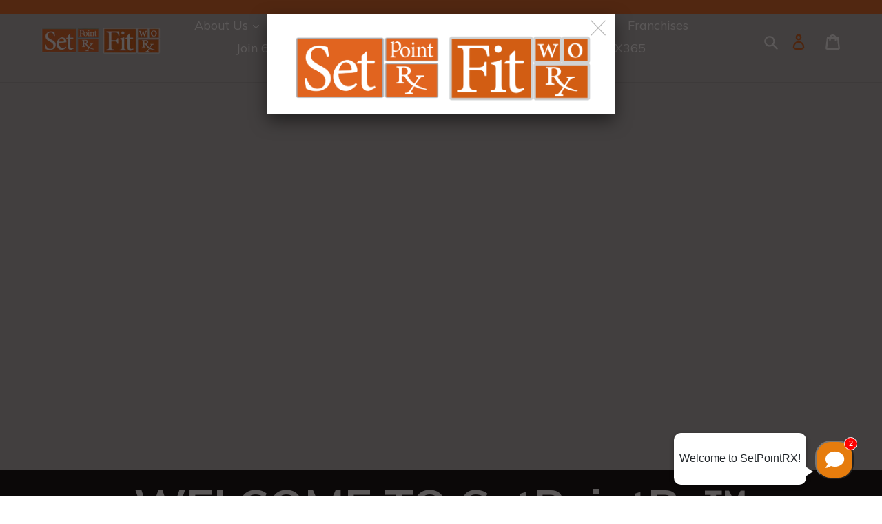

--- FILE ---
content_type: text/html; charset=utf-8
request_url: https://setpointrx.com/
body_size: 22328
content:















<!doctype html>
<!--[if IE 9]> <html class="ie9 no-js" lang="en"> <![endif]-->
<!--[if (gt IE 9)|!(IE)]><!--> <html class="no-js" lang="en"> <!--<![endif]-->
<head>
	<!-- Added by AVADA SEO Suite -->
	
	<!-- /Added by AVADA SEO Suite -->
  <meta charset="utf-8">
  <meta http-equiv="X-UA-Compatible" content="IE=edge,chrome=1">
  <meta name="viewport" content="width=device-width,initial-scale=1">
  <meta name="theme-color" content="#d75d14">
  <link rel="canonical" href="https://setpointrx.com/">


<link rel="preconnect" href="https://fonts.googleapis.com">
<link rel="preconnect" href="https://fonts.gstatic.com" crossorigin>

  
<!-- Google Tag Manager -->
<script>(function(w,d,s,l,i){w[l]=w[l]||[];w[l].push({'gtm.start':
new Date().getTime(),event:'gtm.js'});var f=d.getElementsByTagName(s)[0],
j=d.createElement(s),dl=l!='dataLayer'?'&l='+l:'';j.async=true;j.src=
'https://www.googletagmanager.com/gtm.js?id='+i+dl;f.parentNode.insertBefore(j,f);
})(window,document,'script','dataLayer','GTM-PPZL99M');</script>
<!-- End Google Tag Manager -->

<!-- Meta Pixel Code -->
<script>
!function(f,b,e,v,n,t,s)
{if(f.fbq)return;n=f.fbq=function(){n.callMethod?
n.callMethod.apply(n,arguments):n.queue.push(arguments)};
if(!f._fbq)f._fbq=n;n.push=n;n.loaded=!0;n.version='2.0';
n.queue=[];t=b.createElement(e);t.async=!0;
t.src=v;s=b.getElementsByTagName(e)[0];
s.parentNode.insertBefore(t,s)}(window, document,'script',
'https://connect.facebook.net/en_US/fbevents.js');
fbq('init', '1730389464375290');
fbq('track', 'PageView');
</script>
<noscript><img height="1" width="1" style="display:none"
src="https://www.facebook.com/tr?id=1730389464375290&ev=PageView&noscript=1"
/></noscript>
<!-- End Meta Pixel Code -->
  
  <!-- Google Tag Manager -->
<script>(function(w,d,s,l,i){w[l]=w[l]||[];w[l].push({'gtm.start':
new Date().getTime(),event:'gtm.js'});var f=d.getElementsByTagName(s)[0],
j=d.createElement(s),dl=l!='dataLayer'?'&l='+l:'';j.async=true;j.src=
'https://www.googletagmanager.com/gtm.js?id='+i+dl;f.parentNode.insertBefore(j,f);
})(window,document,'script','dataLayer','GTM-NJT9QWG');</script>
<!-- End Google Tag Manager --><link rel="shortcut icon" href="//setpointrx.com/cdn/shop/files/favicon_32x32.png?v=1746184880" type="image/png"><!--<title>SetPointRx™: We are not a Gym, We&#39;re a Program
&ndash; SetPointRx.com</title>-->
  <title>SetPointRx™: We Are Not Just a Gym, We Are a Program</title><meta name="description" content="SetPointRx™ provide a guided solution to good health for everyone, regardless of age, shape, size or fitness objectives through a customized fitness program."><!-- /snippets/social-meta-tags.liquid -->




<meta property="og:site_name" content="SetPointRx.com">
<meta property="og:url" content="https://setpointrx.com/">
<meta property="og:title" content="SetPointRx™: We are not a Gym, We&#39;re a Program">
<meta property="og:type" content="website">
<meta property="og:description" content="SetPointRx™ provide a guided solution to good health for everyone, regardless of age, shape, size or fitness objectives through a customized fitness program.">





<meta name="twitter:card" content="summary_large_image">
<meta name="twitter:title" content="SetPointRx™: We are not a Gym, We&#39;re a Program">
<meta name="twitter:description" content="SetPointRx™ provide a guided solution to good health for everyone, regardless of age, shape, size or fitness objectives through a customized fitness program.">


  <link href="//setpointrx.com/cdn/shop/t/4/assets/theme.scss.css?v=33556016019546846291707737196" rel="stylesheet" type="text/css" media="all" />
  

  <link href="//fonts.googleapis.com/css?family=Muli:400,700" rel="stylesheet" type="text/css" media="all" />


  

    <link href="//fonts.googleapis.com/css?family=Muli:600" rel="stylesheet" type="text/css" media="all" />
  



  <script>
    var theme = {
      strings: {
        addToCart: "Add to cart",
        soldOut: "Sold out",
        unavailable: "Unavailable",
        regularPrice: "Regular price",
        sale: "Sale",
        showMore: "Show More",
        showLess: "Show Less",
        addressError: "Error looking up that address",
        addressNoResults: "No results for that address",
        addressQueryLimit: "You have exceeded the Google API usage limit. Consider upgrading to a \u003ca href=\"https:\/\/developers.google.com\/maps\/premium\/usage-limits\"\u003ePremium Plan\u003c\/a\u003e.",
        authError: "There was a problem authenticating your Google Maps account.",
        newWindow: "Opens in a new window.",
        external: "Opens external website.",
        newWindowExternal: "Opens external website in a new window."
      },
      moneyFormat: "${{amount}}"
    }

    document.documentElement.className = document.documentElement.className.replace('no-js', 'js');
  </script>

  <!--[if (lte IE 9) ]><script src="//setpointrx.com/cdn/shop/t/4/assets/match-media.min.js?v=22265819453975888031527521671" type="text/javascript"></script><![endif]--><!--[if (gt IE 9)|!(IE)]><!--><script src="//setpointrx.com/cdn/shop/t/4/assets/lazysizes.js?v=68441465964607740661527521671" async="async"></script><!--<![endif]-->
  <!--[if lte IE 9]><script src="//setpointrx.com/cdn/shop/t/4/assets/lazysizes.min.js?v=3127"></script><![endif]-->

  <!--[if (gt IE 9)|!(IE)]><!--><script src="//setpointrx.com/cdn/shop/t/4/assets/vendor.js?v=121857302354663160541527521672" defer="defer"></script><!--<![endif]-->
  <!--[if lte IE 9]><script src="//setpointrx.com/cdn/shop/t/4/assets/vendor.js?v=121857302354663160541527521672"></script><![endif]-->

  <!--[if (gt IE 9)|!(IE)]><!--><script src="//setpointrx.com/cdn/shop/t/4/assets/theme.js?v=150511567468357448481639407807" defer="defer"></script><!--<![endif]-->
  <!--[if lte IE 9]><script src="//setpointrx.com/cdn/shop/t/4/assets/theme.js?v=150511567468357448481639407807"></script><![endif]-->

  
  <script>window.performance && window.performance.mark && window.performance.mark('shopify.content_for_header.start');</script><meta id="shopify-digital-wallet" name="shopify-digital-wallet" content="/2526707830/digital_wallets/dialog">
<meta name="shopify-checkout-api-token" content="930ad3dd6b5786793d528546751f4bce">
<script async="async" src="/checkouts/internal/preloads.js?locale=en-US"></script>
<link rel="preconnect" href="https://shop.app" crossorigin="anonymous">
<script async="async" src="https://shop.app/checkouts/internal/preloads.js?locale=en-US&shop_id=2526707830" crossorigin="anonymous"></script>
<script id="apple-pay-shop-capabilities" type="application/json">{"shopId":2526707830,"countryCode":"US","currencyCode":"USD","merchantCapabilities":["supports3DS"],"merchantId":"gid:\/\/shopify\/Shop\/2526707830","merchantName":"SetPointRx.com","requiredBillingContactFields":["postalAddress","email"],"requiredShippingContactFields":["postalAddress","email"],"shippingType":"shipping","supportedNetworks":["visa","masterCard","amex","discover","elo","jcb"],"total":{"type":"pending","label":"SetPointRx.com","amount":"1.00"},"shopifyPaymentsEnabled":true,"supportsSubscriptions":true}</script>
<script id="shopify-features" type="application/json">{"accessToken":"930ad3dd6b5786793d528546751f4bce","betas":["rich-media-storefront-analytics"],"domain":"setpointrx.com","predictiveSearch":true,"shopId":2526707830,"locale":"en"}</script>
<script>var Shopify = Shopify || {};
Shopify.shop = "fitworx-com.myshopify.com";
Shopify.locale = "en";
Shopify.currency = {"active":"USD","rate":"1.0"};
Shopify.country = "US";
Shopify.theme = {"name":"PPL Custom","id":33634713718,"schema_name":"Debut","schema_version":"3.1.2","theme_store_id":796,"role":"main"};
Shopify.theme.handle = "null";
Shopify.theme.style = {"id":null,"handle":null};
Shopify.cdnHost = "setpointrx.com/cdn";
Shopify.routes = Shopify.routes || {};
Shopify.routes.root = "/";</script>
<script type="module">!function(o){(o.Shopify=o.Shopify||{}).modules=!0}(window);</script>
<script>!function(o){function n(){var o=[];function n(){o.push(Array.prototype.slice.apply(arguments))}return n.q=o,n}var t=o.Shopify=o.Shopify||{};t.loadFeatures=n(),t.autoloadFeatures=n()}(window);</script>
<script>
  window.ShopifyPay = window.ShopifyPay || {};
  window.ShopifyPay.apiHost = "shop.app\/pay";
  window.ShopifyPay.redirectState = null;
</script>
<script id="shop-js-analytics" type="application/json">{"pageType":"index"}</script>
<script defer="defer" async type="module" src="//setpointrx.com/cdn/shopifycloud/shop-js/modules/v2/client.init-shop-cart-sync_BT-GjEfc.en.esm.js"></script>
<script defer="defer" async type="module" src="//setpointrx.com/cdn/shopifycloud/shop-js/modules/v2/chunk.common_D58fp_Oc.esm.js"></script>
<script defer="defer" async type="module" src="//setpointrx.com/cdn/shopifycloud/shop-js/modules/v2/chunk.modal_xMitdFEc.esm.js"></script>
<script type="module">
  await import("//setpointrx.com/cdn/shopifycloud/shop-js/modules/v2/client.init-shop-cart-sync_BT-GjEfc.en.esm.js");
await import("//setpointrx.com/cdn/shopifycloud/shop-js/modules/v2/chunk.common_D58fp_Oc.esm.js");
await import("//setpointrx.com/cdn/shopifycloud/shop-js/modules/v2/chunk.modal_xMitdFEc.esm.js");

  window.Shopify.SignInWithShop?.initShopCartSync?.({"fedCMEnabled":true,"windoidEnabled":true});

</script>
<script>
  window.Shopify = window.Shopify || {};
  if (!window.Shopify.featureAssets) window.Shopify.featureAssets = {};
  window.Shopify.featureAssets['shop-js'] = {"shop-cart-sync":["modules/v2/client.shop-cart-sync_DZOKe7Ll.en.esm.js","modules/v2/chunk.common_D58fp_Oc.esm.js","modules/v2/chunk.modal_xMitdFEc.esm.js"],"init-fed-cm":["modules/v2/client.init-fed-cm_B6oLuCjv.en.esm.js","modules/v2/chunk.common_D58fp_Oc.esm.js","modules/v2/chunk.modal_xMitdFEc.esm.js"],"shop-cash-offers":["modules/v2/client.shop-cash-offers_D2sdYoxE.en.esm.js","modules/v2/chunk.common_D58fp_Oc.esm.js","modules/v2/chunk.modal_xMitdFEc.esm.js"],"shop-login-button":["modules/v2/client.shop-login-button_QeVjl5Y3.en.esm.js","modules/v2/chunk.common_D58fp_Oc.esm.js","modules/v2/chunk.modal_xMitdFEc.esm.js"],"pay-button":["modules/v2/client.pay-button_DXTOsIq6.en.esm.js","modules/v2/chunk.common_D58fp_Oc.esm.js","modules/v2/chunk.modal_xMitdFEc.esm.js"],"shop-button":["modules/v2/client.shop-button_DQZHx9pm.en.esm.js","modules/v2/chunk.common_D58fp_Oc.esm.js","modules/v2/chunk.modal_xMitdFEc.esm.js"],"avatar":["modules/v2/client.avatar_BTnouDA3.en.esm.js"],"init-windoid":["modules/v2/client.init-windoid_CR1B-cfM.en.esm.js","modules/v2/chunk.common_D58fp_Oc.esm.js","modules/v2/chunk.modal_xMitdFEc.esm.js"],"init-shop-for-new-customer-accounts":["modules/v2/client.init-shop-for-new-customer-accounts_C_vY_xzh.en.esm.js","modules/v2/client.shop-login-button_QeVjl5Y3.en.esm.js","modules/v2/chunk.common_D58fp_Oc.esm.js","modules/v2/chunk.modal_xMitdFEc.esm.js"],"init-shop-email-lookup-coordinator":["modules/v2/client.init-shop-email-lookup-coordinator_BI7n9ZSv.en.esm.js","modules/v2/chunk.common_D58fp_Oc.esm.js","modules/v2/chunk.modal_xMitdFEc.esm.js"],"init-shop-cart-sync":["modules/v2/client.init-shop-cart-sync_BT-GjEfc.en.esm.js","modules/v2/chunk.common_D58fp_Oc.esm.js","modules/v2/chunk.modal_xMitdFEc.esm.js"],"shop-toast-manager":["modules/v2/client.shop-toast-manager_DiYdP3xc.en.esm.js","modules/v2/chunk.common_D58fp_Oc.esm.js","modules/v2/chunk.modal_xMitdFEc.esm.js"],"init-customer-accounts":["modules/v2/client.init-customer-accounts_D9ZNqS-Q.en.esm.js","modules/v2/client.shop-login-button_QeVjl5Y3.en.esm.js","modules/v2/chunk.common_D58fp_Oc.esm.js","modules/v2/chunk.modal_xMitdFEc.esm.js"],"init-customer-accounts-sign-up":["modules/v2/client.init-customer-accounts-sign-up_iGw4briv.en.esm.js","modules/v2/client.shop-login-button_QeVjl5Y3.en.esm.js","modules/v2/chunk.common_D58fp_Oc.esm.js","modules/v2/chunk.modal_xMitdFEc.esm.js"],"shop-follow-button":["modules/v2/client.shop-follow-button_CqMgW2wH.en.esm.js","modules/v2/chunk.common_D58fp_Oc.esm.js","modules/v2/chunk.modal_xMitdFEc.esm.js"],"checkout-modal":["modules/v2/client.checkout-modal_xHeaAweL.en.esm.js","modules/v2/chunk.common_D58fp_Oc.esm.js","modules/v2/chunk.modal_xMitdFEc.esm.js"],"shop-login":["modules/v2/client.shop-login_D91U-Q7h.en.esm.js","modules/v2/chunk.common_D58fp_Oc.esm.js","modules/v2/chunk.modal_xMitdFEc.esm.js"],"lead-capture":["modules/v2/client.lead-capture_BJmE1dJe.en.esm.js","modules/v2/chunk.common_D58fp_Oc.esm.js","modules/v2/chunk.modal_xMitdFEc.esm.js"],"payment-terms":["modules/v2/client.payment-terms_Ci9AEqFq.en.esm.js","modules/v2/chunk.common_D58fp_Oc.esm.js","modules/v2/chunk.modal_xMitdFEc.esm.js"]};
</script>
<script>(function() {
  var isLoaded = false;
  function asyncLoad() {
    if (isLoaded) return;
    isLoaded = true;
    var urls = ["\/\/www.powr.io\/powr.js?powr-token=fitworx-com.myshopify.com\u0026external-type=shopify\u0026shop=fitworx-com.myshopify.com","https:\/\/formbuilder.hulkapps.com\/skeletopapp.js?shop=fitworx-com.myshopify.com","https:\/\/s3.amazonaws.com\/pixelpop\/usercontent\/scripts\/2a2725a7-e163-4825-867c-77df267487e9\/pixelpop.js?shop=fitworx-com.myshopify.com","https:\/\/na.shgcdn3.com\/pixel-collector.js?shop=fitworx-com.myshopify.com"];
    for (var i = 0; i < urls.length; i++) {
      var s = document.createElement('script');
      s.type = 'text/javascript';
      s.async = true;
      s.src = urls[i];
      var x = document.getElementsByTagName('script')[0];
      x.parentNode.insertBefore(s, x);
    }
  };
  if(window.attachEvent) {
    window.attachEvent('onload', asyncLoad);
  } else {
    window.addEventListener('load', asyncLoad, false);
  }
})();</script>
<script id="__st">var __st={"a":2526707830,"offset":-43200,"reqid":"e299b68e-aefb-4565-92d6-bb8abb480d24-1769050999","pageurl":"setpointrx.com\/","u":"ba1a38991836","p":"home"};</script>
<script>window.ShopifyPaypalV4VisibilityTracking = true;</script>
<script id="captcha-bootstrap">!function(){'use strict';const t='contact',e='account',n='new_comment',o=[[t,t],['blogs',n],['comments',n],[t,'customer']],c=[[e,'customer_login'],[e,'guest_login'],[e,'recover_customer_password'],[e,'create_customer']],r=t=>t.map((([t,e])=>`form[action*='/${t}']:not([data-nocaptcha='true']) input[name='form_type'][value='${e}']`)).join(','),a=t=>()=>t?[...document.querySelectorAll(t)].map((t=>t.form)):[];function s(){const t=[...o],e=r(t);return a(e)}const i='password',u='form_key',d=['recaptcha-v3-token','g-recaptcha-response','h-captcha-response',i],f=()=>{try{return window.sessionStorage}catch{return}},m='__shopify_v',_=t=>t.elements[u];function p(t,e,n=!1){try{const o=window.sessionStorage,c=JSON.parse(o.getItem(e)),{data:r}=function(t){const{data:e,action:n}=t;return t[m]||n?{data:e,action:n}:{data:t,action:n}}(c);for(const[e,n]of Object.entries(r))t.elements[e]&&(t.elements[e].value=n);n&&o.removeItem(e)}catch(o){console.error('form repopulation failed',{error:o})}}const l='form_type',E='cptcha';function T(t){t.dataset[E]=!0}const w=window,h=w.document,L='Shopify',v='ce_forms',y='captcha';let A=!1;((t,e)=>{const n=(g='f06e6c50-85a8-45c8-87d0-21a2b65856fe',I='https://cdn.shopify.com/shopifycloud/storefront-forms-hcaptcha/ce_storefront_forms_captcha_hcaptcha.v1.5.2.iife.js',D={infoText:'Protected by hCaptcha',privacyText:'Privacy',termsText:'Terms'},(t,e,n)=>{const o=w[L][v],c=o.bindForm;if(c)return c(t,g,e,D).then(n);var r;o.q.push([[t,g,e,D],n]),r=I,A||(h.body.append(Object.assign(h.createElement('script'),{id:'captcha-provider',async:!0,src:r})),A=!0)});var g,I,D;w[L]=w[L]||{},w[L][v]=w[L][v]||{},w[L][v].q=[],w[L][y]=w[L][y]||{},w[L][y].protect=function(t,e){n(t,void 0,e),T(t)},Object.freeze(w[L][y]),function(t,e,n,w,h,L){const[v,y,A,g]=function(t,e,n){const i=e?o:[],u=t?c:[],d=[...i,...u],f=r(d),m=r(i),_=r(d.filter((([t,e])=>n.includes(e))));return[a(f),a(m),a(_),s()]}(w,h,L),I=t=>{const e=t.target;return e instanceof HTMLFormElement?e:e&&e.form},D=t=>v().includes(t);t.addEventListener('submit',(t=>{const e=I(t);if(!e)return;const n=D(e)&&!e.dataset.hcaptchaBound&&!e.dataset.recaptchaBound,o=_(e),c=g().includes(e)&&(!o||!o.value);(n||c)&&t.preventDefault(),c&&!n&&(function(t){try{if(!f())return;!function(t){const e=f();if(!e)return;const n=_(t);if(!n)return;const o=n.value;o&&e.removeItem(o)}(t);const e=Array.from(Array(32),(()=>Math.random().toString(36)[2])).join('');!function(t,e){_(t)||t.append(Object.assign(document.createElement('input'),{type:'hidden',name:u})),t.elements[u].value=e}(t,e),function(t,e){const n=f();if(!n)return;const o=[...t.querySelectorAll(`input[type='${i}']`)].map((({name:t})=>t)),c=[...d,...o],r={};for(const[a,s]of new FormData(t).entries())c.includes(a)||(r[a]=s);n.setItem(e,JSON.stringify({[m]:1,action:t.action,data:r}))}(t,e)}catch(e){console.error('failed to persist form',e)}}(e),e.submit())}));const S=(t,e)=>{t&&!t.dataset[E]&&(n(t,e.some((e=>e===t))),T(t))};for(const o of['focusin','change'])t.addEventListener(o,(t=>{const e=I(t);D(e)&&S(e,y())}));const B=e.get('form_key'),M=e.get(l),P=B&&M;t.addEventListener('DOMContentLoaded',(()=>{const t=y();if(P)for(const e of t)e.elements[l].value===M&&p(e,B);[...new Set([...A(),...v().filter((t=>'true'===t.dataset.shopifyCaptcha))])].forEach((e=>S(e,t)))}))}(h,new URLSearchParams(w.location.search),n,t,e,['guest_login'])})(!0,!0)}();</script>
<script integrity="sha256-4kQ18oKyAcykRKYeNunJcIwy7WH5gtpwJnB7kiuLZ1E=" data-source-attribution="shopify.loadfeatures" defer="defer" src="//setpointrx.com/cdn/shopifycloud/storefront/assets/storefront/load_feature-a0a9edcb.js" crossorigin="anonymous"></script>
<script crossorigin="anonymous" defer="defer" src="//setpointrx.com/cdn/shopifycloud/storefront/assets/shopify_pay/storefront-65b4c6d7.js?v=20250812"></script>
<script data-source-attribution="shopify.dynamic_checkout.dynamic.init">var Shopify=Shopify||{};Shopify.PaymentButton=Shopify.PaymentButton||{isStorefrontPortableWallets:!0,init:function(){window.Shopify.PaymentButton.init=function(){};var t=document.createElement("script");t.src="https://setpointrx.com/cdn/shopifycloud/portable-wallets/latest/portable-wallets.en.js",t.type="module",document.head.appendChild(t)}};
</script>
<script data-source-attribution="shopify.dynamic_checkout.buyer_consent">
  function portableWalletsHideBuyerConsent(e){var t=document.getElementById("shopify-buyer-consent"),n=document.getElementById("shopify-subscription-policy-button");t&&n&&(t.classList.add("hidden"),t.setAttribute("aria-hidden","true"),n.removeEventListener("click",e))}function portableWalletsShowBuyerConsent(e){var t=document.getElementById("shopify-buyer-consent"),n=document.getElementById("shopify-subscription-policy-button");t&&n&&(t.classList.remove("hidden"),t.removeAttribute("aria-hidden"),n.addEventListener("click",e))}window.Shopify?.PaymentButton&&(window.Shopify.PaymentButton.hideBuyerConsent=portableWalletsHideBuyerConsent,window.Shopify.PaymentButton.showBuyerConsent=portableWalletsShowBuyerConsent);
</script>
<script data-source-attribution="shopify.dynamic_checkout.cart.bootstrap">document.addEventListener("DOMContentLoaded",(function(){function t(){return document.querySelector("shopify-accelerated-checkout-cart, shopify-accelerated-checkout")}if(t())Shopify.PaymentButton.init();else{new MutationObserver((function(e,n){t()&&(Shopify.PaymentButton.init(),n.disconnect())})).observe(document.body,{childList:!0,subtree:!0})}}));
</script>
<link id="shopify-accelerated-checkout-styles" rel="stylesheet" media="screen" href="https://setpointrx.com/cdn/shopifycloud/portable-wallets/latest/accelerated-checkout-backwards-compat.css" crossorigin="anonymous">
<style id="shopify-accelerated-checkout-cart">
        #shopify-buyer-consent {
  margin-top: 1em;
  display: inline-block;
  width: 100%;
}

#shopify-buyer-consent.hidden {
  display: none;
}

#shopify-subscription-policy-button {
  background: none;
  border: none;
  padding: 0;
  text-decoration: underline;
  font-size: inherit;
  cursor: pointer;
}

#shopify-subscription-policy-button::before {
  box-shadow: none;
}

      </style>

<script>window.performance && window.performance.mark && window.performance.mark('shopify.content_for_header.end');</script>
  



  <script type="text/javascript">
    window.__shgProducts = window.__shgProducts || {};
    
      
      
    
  </script>



  <script type="text/javascript">
    
      window.__shgMoneyFormat = window.__shgMoneyFormat || {"USD":{"currency":"USD","currency_symbol":"$","currency_symbol_location":"left","decimal_places":2,"decimal_separator":".","thousands_separator":","}};
    
    window.__shgCurrentCurrencyCode = window.__shgCurrentCurrencyCode || {
      currency: "USD",
      currency_symbol: "$",
      decimal_separator: ".",
      thousands_separator: ",",
      decimal_places: 2,
      currency_symbol_location: "left"
    };
  </script>




  <link href="//setpointrx.com/cdn/shop/t/4/assets/custom-css-shopify.css?v=153134376498167142911655492280" rel="stylesheet" type="text/css" media="all" />

  
  <style>
    #Collection.page-width {
    padding-bottom: 55px;
}
 
    </style>
<link rel="stylesheet" href="//setpointrx.com/cdn/shop/t/4/assets/sca-pp.css?v=44212744998431742291637236245">
 <script>
  
  SCAPPShop = {};
    
  </script>
<script src="//setpointrx.com/cdn/shop/t/4/assets/sca-pp-initial.js?v=85433570635598612261659616356" type="text/javascript"></script>
   

  

<script type="text/javascript">
  
    window.SHG_CUSTOMER = null;
  
</script>







<link href="https://cdn.shopify.com/extensions/0199a438-2b43-7d72-ba8c-f8472dfb5cdc/promotion-popup-allnew-26/assets/popup-main.css" rel="stylesheet" type="text/css" media="all">
<meta property="og:image" content="https://cdn.shopify.com/s/files/1/0025/2670/7830/files/fitworx-new.png?height=628&pad_color=ffffff&v=1746184874&width=1200" />
<meta property="og:image:secure_url" content="https://cdn.shopify.com/s/files/1/0025/2670/7830/files/fitworx-new.png?height=628&pad_color=ffffff&v=1746184874&width=1200" />
<meta property="og:image:width" content="1200" />
<meta property="og:image:height" content="628" />
<link href="https://monorail-edge.shopifysvc.com" rel="dns-prefetch">
<script>(function(){if ("sendBeacon" in navigator && "performance" in window) {try {var session_token_from_headers = performance.getEntriesByType('navigation')[0].serverTiming.find(x => x.name == '_s').description;} catch {var session_token_from_headers = undefined;}var session_cookie_matches = document.cookie.match(/_shopify_s=([^;]*)/);var session_token_from_cookie = session_cookie_matches && session_cookie_matches.length === 2 ? session_cookie_matches[1] : "";var session_token = session_token_from_headers || session_token_from_cookie || "";function handle_abandonment_event(e) {var entries = performance.getEntries().filter(function(entry) {return /monorail-edge.shopifysvc.com/.test(entry.name);});if (!window.abandonment_tracked && entries.length === 0) {window.abandonment_tracked = true;var currentMs = Date.now();var navigation_start = performance.timing.navigationStart;var payload = {shop_id: 2526707830,url: window.location.href,navigation_start,duration: currentMs - navigation_start,session_token,page_type: "index"};window.navigator.sendBeacon("https://monorail-edge.shopifysvc.com/v1/produce", JSON.stringify({schema_id: "online_store_buyer_site_abandonment/1.1",payload: payload,metadata: {event_created_at_ms: currentMs,event_sent_at_ms: currentMs}}));}}window.addEventListener('pagehide', handle_abandonment_event);}}());</script>
<script id="web-pixels-manager-setup">(function e(e,d,r,n,o){if(void 0===o&&(o={}),!Boolean(null===(a=null===(i=window.Shopify)||void 0===i?void 0:i.analytics)||void 0===a?void 0:a.replayQueue)){var i,a;window.Shopify=window.Shopify||{};var t=window.Shopify;t.analytics=t.analytics||{};var s=t.analytics;s.replayQueue=[],s.publish=function(e,d,r){return s.replayQueue.push([e,d,r]),!0};try{self.performance.mark("wpm:start")}catch(e){}var l=function(){var e={modern:/Edge?\/(1{2}[4-9]|1[2-9]\d|[2-9]\d{2}|\d{4,})\.\d+(\.\d+|)|Firefox\/(1{2}[4-9]|1[2-9]\d|[2-9]\d{2}|\d{4,})\.\d+(\.\d+|)|Chrom(ium|e)\/(9{2}|\d{3,})\.\d+(\.\d+|)|(Maci|X1{2}).+ Version\/(15\.\d+|(1[6-9]|[2-9]\d|\d{3,})\.\d+)([,.]\d+|)( \(\w+\)|)( Mobile\/\w+|) Safari\/|Chrome.+OPR\/(9{2}|\d{3,})\.\d+\.\d+|(CPU[ +]OS|iPhone[ +]OS|CPU[ +]iPhone|CPU IPhone OS|CPU iPad OS)[ +]+(15[._]\d+|(1[6-9]|[2-9]\d|\d{3,})[._]\d+)([._]\d+|)|Android:?[ /-](13[3-9]|1[4-9]\d|[2-9]\d{2}|\d{4,})(\.\d+|)(\.\d+|)|Android.+Firefox\/(13[5-9]|1[4-9]\d|[2-9]\d{2}|\d{4,})\.\d+(\.\d+|)|Android.+Chrom(ium|e)\/(13[3-9]|1[4-9]\d|[2-9]\d{2}|\d{4,})\.\d+(\.\d+|)|SamsungBrowser\/([2-9]\d|\d{3,})\.\d+/,legacy:/Edge?\/(1[6-9]|[2-9]\d|\d{3,})\.\d+(\.\d+|)|Firefox\/(5[4-9]|[6-9]\d|\d{3,})\.\d+(\.\d+|)|Chrom(ium|e)\/(5[1-9]|[6-9]\d|\d{3,})\.\d+(\.\d+|)([\d.]+$|.*Safari\/(?![\d.]+ Edge\/[\d.]+$))|(Maci|X1{2}).+ Version\/(10\.\d+|(1[1-9]|[2-9]\d|\d{3,})\.\d+)([,.]\d+|)( \(\w+\)|)( Mobile\/\w+|) Safari\/|Chrome.+OPR\/(3[89]|[4-9]\d|\d{3,})\.\d+\.\d+|(CPU[ +]OS|iPhone[ +]OS|CPU[ +]iPhone|CPU IPhone OS|CPU iPad OS)[ +]+(10[._]\d+|(1[1-9]|[2-9]\d|\d{3,})[._]\d+)([._]\d+|)|Android:?[ /-](13[3-9]|1[4-9]\d|[2-9]\d{2}|\d{4,})(\.\d+|)(\.\d+|)|Mobile Safari.+OPR\/([89]\d|\d{3,})\.\d+\.\d+|Android.+Firefox\/(13[5-9]|1[4-9]\d|[2-9]\d{2}|\d{4,})\.\d+(\.\d+|)|Android.+Chrom(ium|e)\/(13[3-9]|1[4-9]\d|[2-9]\d{2}|\d{4,})\.\d+(\.\d+|)|Android.+(UC? ?Browser|UCWEB|U3)[ /]?(15\.([5-9]|\d{2,})|(1[6-9]|[2-9]\d|\d{3,})\.\d+)\.\d+|SamsungBrowser\/(5\.\d+|([6-9]|\d{2,})\.\d+)|Android.+MQ{2}Browser\/(14(\.(9|\d{2,})|)|(1[5-9]|[2-9]\d|\d{3,})(\.\d+|))(\.\d+|)|K[Aa][Ii]OS\/(3\.\d+|([4-9]|\d{2,})\.\d+)(\.\d+|)/},d=e.modern,r=e.legacy,n=navigator.userAgent;return n.match(d)?"modern":n.match(r)?"legacy":"unknown"}(),u="modern"===l?"modern":"legacy",c=(null!=n?n:{modern:"",legacy:""})[u],f=function(e){return[e.baseUrl,"/wpm","/b",e.hashVersion,"modern"===e.buildTarget?"m":"l",".js"].join("")}({baseUrl:d,hashVersion:r,buildTarget:u}),m=function(e){var d=e.version,r=e.bundleTarget,n=e.surface,o=e.pageUrl,i=e.monorailEndpoint;return{emit:function(e){var a=e.status,t=e.errorMsg,s=(new Date).getTime(),l=JSON.stringify({metadata:{event_sent_at_ms:s},events:[{schema_id:"web_pixels_manager_load/3.1",payload:{version:d,bundle_target:r,page_url:o,status:a,surface:n,error_msg:t},metadata:{event_created_at_ms:s}}]});if(!i)return console&&console.warn&&console.warn("[Web Pixels Manager] No Monorail endpoint provided, skipping logging."),!1;try{return self.navigator.sendBeacon.bind(self.navigator)(i,l)}catch(e){}var u=new XMLHttpRequest;try{return u.open("POST",i,!0),u.setRequestHeader("Content-Type","text/plain"),u.send(l),!0}catch(e){return console&&console.warn&&console.warn("[Web Pixels Manager] Got an unhandled error while logging to Monorail."),!1}}}}({version:r,bundleTarget:l,surface:e.surface,pageUrl:self.location.href,monorailEndpoint:e.monorailEndpoint});try{o.browserTarget=l,function(e){var d=e.src,r=e.async,n=void 0===r||r,o=e.onload,i=e.onerror,a=e.sri,t=e.scriptDataAttributes,s=void 0===t?{}:t,l=document.createElement("script"),u=document.querySelector("head"),c=document.querySelector("body");if(l.async=n,l.src=d,a&&(l.integrity=a,l.crossOrigin="anonymous"),s)for(var f in s)if(Object.prototype.hasOwnProperty.call(s,f))try{l.dataset[f]=s[f]}catch(e){}if(o&&l.addEventListener("load",o),i&&l.addEventListener("error",i),u)u.appendChild(l);else{if(!c)throw new Error("Did not find a head or body element to append the script");c.appendChild(l)}}({src:f,async:!0,onload:function(){if(!function(){var e,d;return Boolean(null===(d=null===(e=window.Shopify)||void 0===e?void 0:e.analytics)||void 0===d?void 0:d.initialized)}()){var d=window.webPixelsManager.init(e)||void 0;if(d){var r=window.Shopify.analytics;r.replayQueue.forEach((function(e){var r=e[0],n=e[1],o=e[2];d.publishCustomEvent(r,n,o)})),r.replayQueue=[],r.publish=d.publishCustomEvent,r.visitor=d.visitor,r.initialized=!0}}},onerror:function(){return m.emit({status:"failed",errorMsg:"".concat(f," has failed to load")})},sri:function(e){var d=/^sha384-[A-Za-z0-9+/=]+$/;return"string"==typeof e&&d.test(e)}(c)?c:"",scriptDataAttributes:o}),m.emit({status:"loading"})}catch(e){m.emit({status:"failed",errorMsg:(null==e?void 0:e.message)||"Unknown error"})}}})({shopId: 2526707830,storefrontBaseUrl: "https://setpointrx.com",extensionsBaseUrl: "https://extensions.shopifycdn.com/cdn/shopifycloud/web-pixels-manager",monorailEndpoint: "https://monorail-edge.shopifysvc.com/unstable/produce_batch",surface: "storefront-renderer",enabledBetaFlags: ["2dca8a86"],webPixelsConfigList: [{"id":"1101299879","configuration":"{\"site_id\":\"338d78a8-f819-45e7-89dc-512bd1dcf317\",\"analytics_endpoint\":\"https:\\\/\\\/na.shgcdn3.com\"}","eventPayloadVersion":"v1","runtimeContext":"STRICT","scriptVersion":"695709fc3f146fa50a25299517a954f2","type":"APP","apiClientId":1158168,"privacyPurposes":["ANALYTICS","MARKETING","SALE_OF_DATA"],"dataSharingAdjustments":{"protectedCustomerApprovalScopes":["read_customer_personal_data"]}},{"id":"92111015","eventPayloadVersion":"v1","runtimeContext":"LAX","scriptVersion":"1","type":"CUSTOM","privacyPurposes":["ANALYTICS"],"name":"Google Analytics tag (migrated)"},{"id":"shopify-app-pixel","configuration":"{}","eventPayloadVersion":"v1","runtimeContext":"STRICT","scriptVersion":"0450","apiClientId":"shopify-pixel","type":"APP","privacyPurposes":["ANALYTICS","MARKETING"]},{"id":"shopify-custom-pixel","eventPayloadVersion":"v1","runtimeContext":"LAX","scriptVersion":"0450","apiClientId":"shopify-pixel","type":"CUSTOM","privacyPurposes":["ANALYTICS","MARKETING"]}],isMerchantRequest: false,initData: {"shop":{"name":"SetPointRx.com","paymentSettings":{"currencyCode":"USD"},"myshopifyDomain":"fitworx-com.myshopify.com","countryCode":"US","storefrontUrl":"https:\/\/setpointrx.com"},"customer":null,"cart":null,"checkout":null,"productVariants":[],"purchasingCompany":null},},"https://setpointrx.com/cdn","fcfee988w5aeb613cpc8e4bc33m6693e112",{"modern":"","legacy":""},{"shopId":"2526707830","storefrontBaseUrl":"https:\/\/setpointrx.com","extensionBaseUrl":"https:\/\/extensions.shopifycdn.com\/cdn\/shopifycloud\/web-pixels-manager","surface":"storefront-renderer","enabledBetaFlags":"[\"2dca8a86\"]","isMerchantRequest":"false","hashVersion":"fcfee988w5aeb613cpc8e4bc33m6693e112","publish":"custom","events":"[[\"page_viewed\",{}]]"});</script><script>
  window.ShopifyAnalytics = window.ShopifyAnalytics || {};
  window.ShopifyAnalytics.meta = window.ShopifyAnalytics.meta || {};
  window.ShopifyAnalytics.meta.currency = 'USD';
  var meta = {"page":{"pageType":"home","requestId":"e299b68e-aefb-4565-92d6-bb8abb480d24-1769050999"}};
  for (var attr in meta) {
    window.ShopifyAnalytics.meta[attr] = meta[attr];
  }
</script>
<script class="analytics">
  (function () {
    var customDocumentWrite = function(content) {
      var jquery = null;

      if (window.jQuery) {
        jquery = window.jQuery;
      } else if (window.Checkout && window.Checkout.$) {
        jquery = window.Checkout.$;
      }

      if (jquery) {
        jquery('body').append(content);
      }
    };

    var hasLoggedConversion = function(token) {
      if (token) {
        return document.cookie.indexOf('loggedConversion=' + token) !== -1;
      }
      return false;
    }

    var setCookieIfConversion = function(token) {
      if (token) {
        var twoMonthsFromNow = new Date(Date.now());
        twoMonthsFromNow.setMonth(twoMonthsFromNow.getMonth() + 2);

        document.cookie = 'loggedConversion=' + token + '; expires=' + twoMonthsFromNow;
      }
    }

    var trekkie = window.ShopifyAnalytics.lib = window.trekkie = window.trekkie || [];
    if (trekkie.integrations) {
      return;
    }
    trekkie.methods = [
      'identify',
      'page',
      'ready',
      'track',
      'trackForm',
      'trackLink'
    ];
    trekkie.factory = function(method) {
      return function() {
        var args = Array.prototype.slice.call(arguments);
        args.unshift(method);
        trekkie.push(args);
        return trekkie;
      };
    };
    for (var i = 0; i < trekkie.methods.length; i++) {
      var key = trekkie.methods[i];
      trekkie[key] = trekkie.factory(key);
    }
    trekkie.load = function(config) {
      trekkie.config = config || {};
      trekkie.config.initialDocumentCookie = document.cookie;
      var first = document.getElementsByTagName('script')[0];
      var script = document.createElement('script');
      script.type = 'text/javascript';
      script.onerror = function(e) {
        var scriptFallback = document.createElement('script');
        scriptFallback.type = 'text/javascript';
        scriptFallback.onerror = function(error) {
                var Monorail = {
      produce: function produce(monorailDomain, schemaId, payload) {
        var currentMs = new Date().getTime();
        var event = {
          schema_id: schemaId,
          payload: payload,
          metadata: {
            event_created_at_ms: currentMs,
            event_sent_at_ms: currentMs
          }
        };
        return Monorail.sendRequest("https://" + monorailDomain + "/v1/produce", JSON.stringify(event));
      },
      sendRequest: function sendRequest(endpointUrl, payload) {
        // Try the sendBeacon API
        if (window && window.navigator && typeof window.navigator.sendBeacon === 'function' && typeof window.Blob === 'function' && !Monorail.isIos12()) {
          var blobData = new window.Blob([payload], {
            type: 'text/plain'
          });

          if (window.navigator.sendBeacon(endpointUrl, blobData)) {
            return true;
          } // sendBeacon was not successful

        } // XHR beacon

        var xhr = new XMLHttpRequest();

        try {
          xhr.open('POST', endpointUrl);
          xhr.setRequestHeader('Content-Type', 'text/plain');
          xhr.send(payload);
        } catch (e) {
          console.log(e);
        }

        return false;
      },
      isIos12: function isIos12() {
        return window.navigator.userAgent.lastIndexOf('iPhone; CPU iPhone OS 12_') !== -1 || window.navigator.userAgent.lastIndexOf('iPad; CPU OS 12_') !== -1;
      }
    };
    Monorail.produce('monorail-edge.shopifysvc.com',
      'trekkie_storefront_load_errors/1.1',
      {shop_id: 2526707830,
      theme_id: 33634713718,
      app_name: "storefront",
      context_url: window.location.href,
      source_url: "//setpointrx.com/cdn/s/trekkie.storefront.cd680fe47e6c39ca5d5df5f0a32d569bc48c0f27.min.js"});

        };
        scriptFallback.async = true;
        scriptFallback.src = '//setpointrx.com/cdn/s/trekkie.storefront.cd680fe47e6c39ca5d5df5f0a32d569bc48c0f27.min.js';
        first.parentNode.insertBefore(scriptFallback, first);
      };
      script.async = true;
      script.src = '//setpointrx.com/cdn/s/trekkie.storefront.cd680fe47e6c39ca5d5df5f0a32d569bc48c0f27.min.js';
      first.parentNode.insertBefore(script, first);
    };
    trekkie.load(
      {"Trekkie":{"appName":"storefront","development":false,"defaultAttributes":{"shopId":2526707830,"isMerchantRequest":null,"themeId":33634713718,"themeCityHash":"6684952996456791384","contentLanguage":"en","currency":"USD","eventMetadataId":"0c761466-79e3-468f-8c8d-b72daf554053"},"isServerSideCookieWritingEnabled":true,"monorailRegion":"shop_domain","enabledBetaFlags":["65f19447"]},"Session Attribution":{},"S2S":{"facebookCapiEnabled":false,"source":"trekkie-storefront-renderer","apiClientId":580111}}
    );

    var loaded = false;
    trekkie.ready(function() {
      if (loaded) return;
      loaded = true;

      window.ShopifyAnalytics.lib = window.trekkie;

      var originalDocumentWrite = document.write;
      document.write = customDocumentWrite;
      try { window.ShopifyAnalytics.merchantGoogleAnalytics.call(this); } catch(error) {};
      document.write = originalDocumentWrite;

      window.ShopifyAnalytics.lib.page(null,{"pageType":"home","requestId":"e299b68e-aefb-4565-92d6-bb8abb480d24-1769050999","shopifyEmitted":true});

      var match = window.location.pathname.match(/checkouts\/(.+)\/(thank_you|post_purchase)/)
      var token = match? match[1]: undefined;
      if (!hasLoggedConversion(token)) {
        setCookieIfConversion(token);
        
      }
    });


        var eventsListenerScript = document.createElement('script');
        eventsListenerScript.async = true;
        eventsListenerScript.src = "//setpointrx.com/cdn/shopifycloud/storefront/assets/shop_events_listener-3da45d37.js";
        document.getElementsByTagName('head')[0].appendChild(eventsListenerScript);

})();</script>
  <script>
  if (!window.ga || (window.ga && typeof window.ga !== 'function')) {
    window.ga = function ga() {
      (window.ga.q = window.ga.q || []).push(arguments);
      if (window.Shopify && window.Shopify.analytics && typeof window.Shopify.analytics.publish === 'function') {
        window.Shopify.analytics.publish("ga_stub_called", {}, {sendTo: "google_osp_migration"});
      }
      console.error("Shopify's Google Analytics stub called with:", Array.from(arguments), "\nSee https://help.shopify.com/manual/promoting-marketing/pixels/pixel-migration#google for more information.");
    };
    if (window.Shopify && window.Shopify.analytics && typeof window.Shopify.analytics.publish === 'function') {
      window.Shopify.analytics.publish("ga_stub_initialized", {}, {sendTo: "google_osp_migration"});
    }
  }
</script>
<script
  defer
  src="https://setpointrx.com/cdn/shopifycloud/perf-kit/shopify-perf-kit-3.0.4.min.js"
  data-application="storefront-renderer"
  data-shop-id="2526707830"
  data-render-region="gcp-us-central1"
  data-page-type="index"
  data-theme-instance-id="33634713718"
  data-theme-name="Debut"
  data-theme-version="3.1.2"
  data-monorail-region="shop_domain"
  data-resource-timing-sampling-rate="10"
  data-shs="true"
  data-shs-beacon="true"
  data-shs-export-with-fetch="true"
  data-shs-logs-sample-rate="1"
  data-shs-beacon-endpoint="https://setpointrx.com/api/collect"
></script>
</head>

<body class="template-index">

  <a class="in-page-link visually-hidden skip-link" href="#MainContent">Skip to content</a>

  <div id="SearchDrawer" class="search-bar drawer drawer--top" role="dialog" aria-modal="true" aria-label="Search">
    <div class="search-bar__table">
      <div class="search-bar__table-cell search-bar__form-wrapper">
        <form class="search search-bar__form" action="/search" method="get" role="search">
          <input class="search__input search-bar__input" type="search" name="q" value="" placeholder="Search" aria-label="Search">
          <button class="search-bar__submit search__submit btn--link" type="submit">
            <svg aria-hidden="true" focusable="false" role="presentation" class="icon icon-search" viewBox="0 0 37 40"><path d="M35.6 36l-9.8-9.8c4.1-5.4 3.6-13.2-1.3-18.1-5.4-5.4-14.2-5.4-19.7 0-5.4 5.4-5.4 14.2 0 19.7 2.6 2.6 6.1 4.1 9.8 4.1 3 0 5.9-1 8.3-2.8l9.8 9.8c.4.4.9.6 1.4.6s1-.2 1.4-.6c.9-.9.9-2.1.1-2.9zm-20.9-8.2c-2.6 0-5.1-1-7-2.9-3.9-3.9-3.9-10.1 0-14C9.6 9 12.2 8 14.7 8s5.1 1 7 2.9c3.9 3.9 3.9 10.1 0 14-1.9 1.9-4.4 2.9-7 2.9z"/></svg>
            <span class="icon__fallback-text">Submit</span>
          </button>
        </form>
      </div>
      <div class="search-bar__table-cell text-right">
        <button type="button" class="btn--link search-bar__close js-drawer-close">
          <svg aria-hidden="true" focusable="false" role="presentation" class="icon icon-close" viewBox="0 0 37 40"><path d="M21.3 23l11-11c.8-.8.8-2 0-2.8-.8-.8-2-.8-2.8 0l-11 11-11-11c-.8-.8-2-.8-2.8 0-.8.8-.8 2 0 2.8l11 11-11 11c-.8.8-.8 2 0 2.8.4.4.9.6 1.4.6s1-.2 1.4-.6l11-11 11 11c.4.4.9.6 1.4.6s1-.2 1.4-.6c.8-.8.8-2 0-2.8l-11-11z"/></svg>
          <span class="icon__fallback-text">Close search</span>
        </button>
      </div>
    </div>
  </div>

  <div id="shopify-section-header" class="shopify-section">
  <style>
    
      .site-header__logo-image {
        max-width: 180px;
      }
    

    
      .site-header__logo-image {
        margin: 0;
      }
    
  </style>


<div data-section-id="header" data-section-type="header-section">
  
    
      <style>
        .announcement-bar {
          background-color: #e1641e;
        }

        .announcement-bar--link:hover {
          

          
            
            background-color: #e67c41;
          
        }

        .announcement-bar__message {
          color: #ffffff;
        }
      </style>

      
        <div class="announcement-bar">
      

        <p class="announcement-bar__message"></p>

      
        </div>
      

    
  

  <header class="site-header border-bottom logo--left" role="banner">
    <div class="grid grid--no-gutters grid--table site-header__mobile-nav">
      

      

      <div class="grid__item small--one-half medium-up--one-quarter logo-align--left">
        
        
          <h1 class="h2 site-header__logo">
        
          
<a href="/" class="site-header__logo-image">
              
              <img class="lazyload js"
                   src="//setpointrx.com/cdn/shop/files/fitworx-new_300x300.png?v=1746184874"
                   data-src="//setpointrx.com/cdn/shop/files/fitworx-new_{width}x.png?v=1746184874"
                   data-widths="[180, 360, 540, 720, 900, 1080, 1296, 1512, 1728, 2048]"
                   data-aspectratio="3.9447731755424065"
                   data-sizes="auto"
                   alt="SetPointRx.com"
                   style="max-width: 180px">
              <noscript>
                
                <img src="//setpointrx.com/cdn/shop/files/fitworx-new_180x.png?v=1746184874"
                     srcset="//setpointrx.com/cdn/shop/files/fitworx-new_180x.png?v=1746184874 1x, //setpointrx.com/cdn/shop/files/fitworx-new_180x@2x.png?v=1746184874 2x"
                     alt="SetPointRx.com"
                     style="max-width: 180px;">
              </noscript>
            </a>
          
        
          </h1>
        
      </div>

      
        <nav class="grid__item medium-up--one-half small--hide" id="AccessibleNav" role="navigation">
          <ul class="site-nav list--inline " id="SiteNav">
  



    
      <li class="site-nav--has-dropdown">
        <button class="site-nav__link site-nav__link--main site-nav__link--button" type="button" aria-haspopup="true" aria-expanded="false" aria-controls="SiteNavLabel-about-us">
          About Us
          <svg aria-hidden="true" focusable="false" role="presentation" class="icon icon--wide icon-chevron-down" viewBox="0 0 498.98 284.49"><defs><style>.cls-1{fill:#231f20}</style></defs><path class="cls-1" d="M80.93 271.76A35 35 0 0 1 140.68 247l189.74 189.75L520.16 247a35 35 0 1 1 49.5 49.5L355.17 511a35 35 0 0 1-49.5 0L91.18 296.5a34.89 34.89 0 0 1-10.25-24.74z" transform="translate(-80.93 -236.76)"/></svg>
        </button>

        <div class="site-nav__dropdown" id="SiteNavLabel-about-us">
          
            <ul>
              
                <li >
                  <a href="/pages/meet-our-team" class="site-nav__link site-nav__child-link">
                    Meet Our Team
                  </a>
                </li>
              
                <li >
                  <a href="/pages/testimonials" class="site-nav__link site-nav__child-link site-nav__link--last">
                    Testimonials
                  </a>
                </li>
              
            </ul>
          
        </div>
      </li>
    
  



    
      <li class="site-nav--has-dropdown">
        <button class="site-nav__link site-nav__link--main site-nav__link--button" type="button" aria-haspopup="true" aria-expanded="false" aria-controls="SiteNavLabel-our-program">
          Our Program
          <svg aria-hidden="true" focusable="false" role="presentation" class="icon icon--wide icon-chevron-down" viewBox="0 0 498.98 284.49"><defs><style>.cls-1{fill:#231f20}</style></defs><path class="cls-1" d="M80.93 271.76A35 35 0 0 1 140.68 247l189.74 189.75L520.16 247a35 35 0 1 1 49.5 49.5L355.17 511a35 35 0 0 1-49.5 0L91.18 296.5a34.89 34.89 0 0 1-10.25-24.74z" transform="translate(-80.93 -236.76)"/></svg>
        </button>

        <div class="site-nav__dropdown" id="SiteNavLabel-our-program">
          
            <ul>
              
                <li >
                  <a href="/pages/weight-loss-management" class="site-nav__link site-nav__child-link">
                    Weight Loss Management
                  </a>
                </li>
              
                <li >
                  <a href="/pages/strength-training" class="site-nav__link site-nav__child-link">
                    Strength Training
                  </a>
                </li>
              
                <li >
                  <a href="/pages/cardiorespiratory-fitness" class="site-nav__link site-nav__child-link">
                    Cardiorespiratory Fitness
                  </a>
                </li>
              
                <li >
                  <a href="/pages/flexibility" class="site-nav__link site-nav__child-link site-nav__link--last">
                    Flexibility
                  </a>
                </li>
              
            </ul>
          
        </div>
      </li>
    
  



    
      <li>
        <a href="/pages/getting-started" class="site-nav__link site-nav__link--main">Getting Started</a>
      </li>
    
  



    
      <li class="site-nav--has-dropdown">
        <button class="site-nav__link site-nav__link--main site-nav__link--button" type="button" aria-haspopup="true" aria-expanded="false" aria-controls="SiteNavLabel-locations">
          Locations
          <svg aria-hidden="true" focusable="false" role="presentation" class="icon icon--wide icon-chevron-down" viewBox="0 0 498.98 284.49"><defs><style>.cls-1{fill:#231f20}</style></defs><path class="cls-1" d="M80.93 271.76A35 35 0 0 1 140.68 247l189.74 189.75L520.16 247a35 35 0 1 1 49.5 49.5L355.17 511a35 35 0 0 1-49.5 0L91.18 296.5a34.89 34.89 0 0 1-10.25-24.74z" transform="translate(-80.93 -236.76)"/></svg>
        </button>

        <div class="site-nav__dropdown" id="SiteNavLabel-locations">
          
            <ul>
              
                <li >
                  <a href="/pages/setpointrx-weymouth" class="site-nav__link site-nav__child-link">
                    SetPointRx™ of Weymouth
                  </a>
                </li>
              
                <li >
                  <a href="/pages/setpointrx-pembroke" class="site-nav__link site-nav__child-link site-nav__link--last">
                    SetPointRx™ of Pembroke
                  </a>
                </li>
              
            </ul>
          
        </div>
      </li>
    
  



    
      <li class="site-nav--has-dropdown">
        <button class="site-nav__link site-nav__link--main site-nav__link--button" type="button" aria-haspopup="true" aria-expanded="false" aria-controls="SiteNavLabel-shop">
          Shop
          <svg aria-hidden="true" focusable="false" role="presentation" class="icon icon--wide icon-chevron-down" viewBox="0 0 498.98 284.49"><defs><style>.cls-1{fill:#231f20}</style></defs><path class="cls-1" d="M80.93 271.76A35 35 0 0 1 140.68 247l189.74 189.75L520.16 247a35 35 0 1 1 49.5 49.5L355.17 511a35 35 0 0 1-49.5 0L91.18 296.5a34.89 34.89 0 0 1-10.25-24.74z" transform="translate(-80.93 -236.76)"/></svg>
        </button>

        <div class="site-nav__dropdown" id="SiteNavLabel-shop">
          
            <ul>
              
                <li >
                  <a href="/collections/kits" class="site-nav__link site-nav__child-link">
                    KITS
                  </a>
                </li>
              
                <li >
                  <a href="/collections/protein-bars" class="site-nav__link site-nav__child-link">
                    Protein Bars
                  </a>
                </li>
              
                <li >
                  <a href="/collections/shakes" class="site-nav__link site-nav__child-link">
                    Shakes
                  </a>
                </li>
              
                <li >
                  <a href="/collections/snacks" class="site-nav__link site-nav__child-link">
                    Snacks
                  </a>
                </li>
              
                <li >
                  <a href="/collections/drinks" class="site-nav__link site-nav__child-link">
                    Drinks
                  </a>
                </li>
              
                <li >
                  <a href="/collections/soups-entrees" class="site-nav__link site-nav__child-link site-nav__link--last">
                    Soups &amp; Entrees
                  </a>
                </li>
              
            </ul>
          
        </div>
      </li>
    
  



    
      <li>
        <a href="/pages/franchises" class="site-nav__link site-nav__link--main">Franchises</a>
      </li>
    
  



    
      <li class="site-nav--has-dropdown">
        <button class="site-nav__link site-nav__link--main site-nav__link--button" type="button" aria-haspopup="true" aria-expanded="false" aria-controls="SiteNavLabel-join-6-week-challenge">
          Join 6 Week Challenge
          <svg aria-hidden="true" focusable="false" role="presentation" class="icon icon--wide icon-chevron-down" viewBox="0 0 498.98 284.49"><defs><style>.cls-1{fill:#231f20}</style></defs><path class="cls-1" d="M80.93 271.76A35 35 0 0 1 140.68 247l189.74 189.75L520.16 247a35 35 0 1 1 49.5 49.5L355.17 511a35 35 0 0 1-49.5 0L91.18 296.5a34.89 34.89 0 0 1-10.25-24.74z" transform="translate(-80.93 -236.76)"/></svg>
        </button>

        <div class="site-nav__dropdown" id="SiteNavLabel-join-6-week-challenge">
          
            <ul>
              
                <li >
                  <a href="https://signup.myiclubonline.com/iclub/signup/home#info?clubNumber=03969&planId=e90dcacaa0e742afbdd7930aeb36ebdf" class="site-nav__link site-nav__child-link">
                    Weymouth
                  </a>
                </li>
              
                <li >
                  <a href="https://signup.myiclubonline.com/iclub/signup/home#info?clubNumber=03937&planId=96b93c9554644fff8e18075c18b1d41b" class="site-nav__link site-nav__child-link site-nav__link--last">
                    Pembroke
                  </a>
                </li>
              
            </ul>
          
        </div>
      </li>
    
  



    
      <li>
        <a href="https://calendly.com/book-a-setpointrx-evaluation" class="site-nav__link site-nav__link--main">Book My Free Evaluation</a>
      </li>
    
  



    
      <li>
        <a href="/pages/setpointrx365" class="site-nav__link site-nav__link--main">SetPointRX365</a>
      </li>
    
  



    
      <li>
        <a href="/pages/playbook-for-success" class="site-nav__link site-nav__link--main">SetPointRX Playbook for Success</a>
      </li>
    
  
</ul>

        </nav>
      

      <div class="grid__item small--one-half medium-up--one-quarter text-right site-header__icons site-header__icons--plus">
        <div class="site-header__icons-wrapper">
          
            <div class="site-header__search site-header__icon small--hide">
              <form action="/search" method="get" class="search-header search" role="search">
  <input class="search-header__input search__input"
    type="search"
    name="q"
    placeholder="Search"
    aria-label="Search">
  <button class="search-header__submit search__submit btn--link" type="submit">
    <svg aria-hidden="true" focusable="false" role="presentation" class="icon icon-search" viewBox="0 0 37 40"><path d="M35.6 36l-9.8-9.8c4.1-5.4 3.6-13.2-1.3-18.1-5.4-5.4-14.2-5.4-19.7 0-5.4 5.4-5.4 14.2 0 19.7 2.6 2.6 6.1 4.1 9.8 4.1 3 0 5.9-1 8.3-2.8l9.8 9.8c.4.4.9.6 1.4.6s1-.2 1.4-.6c.9-.9.9-2.1.1-2.9zm-20.9-8.2c-2.6 0-5.1-1-7-2.9-3.9-3.9-3.9-10.1 0-14C9.6 9 12.2 8 14.7 8s5.1 1 7 2.9c3.9 3.9 3.9 10.1 0 14-1.9 1.9-4.4 2.9-7 2.9z"/></svg>
    <span class="icon__fallback-text">Submit</span>
  </button>
</form>

            </div>
          

          <button type="button" class="btn--link site-header__icon site-header__search-toggle js-drawer-open-top medium-up--hide">
            <svg aria-hidden="true" focusable="false" role="presentation" class="icon icon-search" viewBox="0 0 37 40"><path d="M35.6 36l-9.8-9.8c4.1-5.4 3.6-13.2-1.3-18.1-5.4-5.4-14.2-5.4-19.7 0-5.4 5.4-5.4 14.2 0 19.7 2.6 2.6 6.1 4.1 9.8 4.1 3 0 5.9-1 8.3-2.8l9.8 9.8c.4.4.9.6 1.4.6s1-.2 1.4-.6c.9-.9.9-2.1.1-2.9zm-20.9-8.2c-2.6 0-5.1-1-7-2.9-3.9-3.9-3.9-10.1 0-14C9.6 9 12.2 8 14.7 8s5.1 1 7 2.9c3.9 3.9 3.9 10.1 0 14-1.9 1.9-4.4 2.9-7 2.9z"/></svg>
            <span class="icon__fallback-text">Search</span>
          </button>

          
            
              <a href="/account/login" class="site-header__icon site-header__account">
                <svg aria-hidden="true" focusable="false" role="presentation" class="icon icon-login" viewBox="0 0 28.33 37.68"><path d="M14.17 14.9a7.45 7.45 0 1 0-7.5-7.45 7.46 7.46 0 0 0 7.5 7.45zm0-10.91a3.45 3.45 0 1 1-3.5 3.46A3.46 3.46 0 0 1 14.17 4zM14.17 16.47A14.18 14.18 0 0 0 0 30.68c0 1.41.66 4 5.11 5.66a27.17 27.17 0 0 0 9.06 1.34c6.54 0 14.17-1.84 14.17-7a14.18 14.18 0 0 0-14.17-14.21zm0 17.21c-6.3 0-10.17-1.77-10.17-3a10.17 10.17 0 1 1 20.33 0c.01 1.23-3.86 3-10.16 3z"/></svg>
                <span class="icon__fallback-text">Log in</span>
              </a>
            
          

          <a href="/cart" class="site-header__icon site-header__cart">
            <svg aria-hidden="true" focusable="false" role="presentation" class="icon icon-cart" viewBox="0 0 37 40"><path d="M36.5 34.8L33.3 8h-5.9C26.7 3.9 23 .8 18.5.8S10.3 3.9 9.6 8H3.7L.5 34.8c-.2 1.5.4 2.4.9 3 .5.5 1.4 1.2 3.1 1.2h28c1.3 0 2.4-.4 3.1-1.3.7-.7 1-1.8.9-2.9zm-18-30c2.2 0 4.1 1.4 4.7 3.2h-9.5c.7-1.9 2.6-3.2 4.8-3.2zM4.5 35l2.8-23h2.2v3c0 1.1.9 2 2 2s2-.9 2-2v-3h10v3c0 1.1.9 2 2 2s2-.9 2-2v-3h2.2l2.8 23h-28z"/></svg>
            <span class="icon__fallback-text">Cart</span>
            
          </a>

          
            <button type="button" class="btn--link site-header__icon site-header__menu js-mobile-nav-toggle mobile-nav--open" aria-controls="navigation"  aria-expanded="false" aria-label="Menu">
              <svg aria-hidden="true" focusable="false" role="presentation" class="icon icon-hamburger" viewBox="0 0 37 40"><path d="M33.5 25h-30c-1.1 0-2-.9-2-2s.9-2 2-2h30c1.1 0 2 .9 2 2s-.9 2-2 2zm0-11.5h-30c-1.1 0-2-.9-2-2s.9-2 2-2h30c1.1 0 2 .9 2 2s-.9 2-2 2zm0 23h-30c-1.1 0-2-.9-2-2s.9-2 2-2h30c1.1 0 2 .9 2 2s-.9 2-2 2z"/></svg>
              <svg aria-hidden="true" focusable="false" role="presentation" class="icon icon-close" viewBox="0 0 37 40"><path d="M21.3 23l11-11c.8-.8.8-2 0-2.8-.8-.8-2-.8-2.8 0l-11 11-11-11c-.8-.8-2-.8-2.8 0-.8.8-.8 2 0 2.8l11 11-11 11c-.8.8-.8 2 0 2.8.4.4.9.6 1.4.6s1-.2 1.4-.6l11-11 11 11c.4.4.9.6 1.4.6s1-.2 1.4-.6c.8-.8.8-2 0-2.8l-11-11z"/></svg>
            </button>
          
        </div>

      </div>
    </div>

    <nav class="mobile-nav-wrapper medium-up--hide" role="navigation">
      <ul id="MobileNav" class="mobile-nav">
        
<li class="mobile-nav__item border-bottom">
            
              
              <button type="button" class="btn--link js-toggle-submenu mobile-nav__link" data-target="about-us-1" data-level="1" aria-expanded="false">
                About Us
                <div class="mobile-nav__icon">
                  <svg aria-hidden="true" focusable="false" role="presentation" class="icon icon-chevron-right" viewBox="0 0 284.49 498.98"><defs><style>.cls-1{fill:#231f20}</style></defs><path class="cls-1" d="M223.18 628.49a35 35 0 0 1-24.75-59.75L388.17 379 198.43 189.26a35 35 0 0 1 49.5-49.5l214.49 214.49a35 35 0 0 1 0 49.5L247.93 618.24a34.89 34.89 0 0 1-24.75 10.25z" transform="translate(-188.18 -129.51)"/></svg>
                </div>
              </button>
              <ul class="mobile-nav__dropdown" data-parent="about-us-1" data-level="2">
                <li class="visually-hidden" tabindex="-1" data-menu-title="2">About Us Menu</li>
                <li class="mobile-nav__item border-bottom">
                  <div class="mobile-nav__table">
                    <div class="mobile-nav__table-cell mobile-nav__return">
                      <button class="btn--link js-toggle-submenu mobile-nav__return-btn" type="button" aria-expanded="true" aria-label="About Us">
                        <svg aria-hidden="true" focusable="false" role="presentation" class="icon icon-chevron-left" viewBox="0 0 284.49 498.98"><defs><style>.cls-1{fill:#231f20}</style></defs><path class="cls-1" d="M437.67 129.51a35 35 0 0 1 24.75 59.75L272.67 379l189.75 189.74a35 35 0 1 1-49.5 49.5L198.43 403.75a35 35 0 0 1 0-49.5l214.49-214.49a34.89 34.89 0 0 1 24.75-10.25z" transform="translate(-188.18 -129.51)"/></svg>
                      </button>
                    </div>
                    <span class="mobile-nav__sublist-link mobile-nav__sublist-header mobile-nav__sublist-header--main-nav-parent">
                      About Us
                    </span>
                  </div>
                </li>

                
                  <li class="mobile-nav__item border-bottom">
                    
                      <a href="/pages/meet-our-team" class="mobile-nav__sublist-link">
                        Meet Our Team
                      </a>
                    
                  </li>
                
                  <li class="mobile-nav__item">
                    
                      <a href="/pages/testimonials" class="mobile-nav__sublist-link">
                        Testimonials
                      </a>
                    
                  </li>
                
              </ul>
            
          </li>
        
<li class="mobile-nav__item border-bottom">
            
              
              <button type="button" class="btn--link js-toggle-submenu mobile-nav__link" data-target="our-program-2" data-level="1" aria-expanded="false">
                Our Program
                <div class="mobile-nav__icon">
                  <svg aria-hidden="true" focusable="false" role="presentation" class="icon icon-chevron-right" viewBox="0 0 284.49 498.98"><defs><style>.cls-1{fill:#231f20}</style></defs><path class="cls-1" d="M223.18 628.49a35 35 0 0 1-24.75-59.75L388.17 379 198.43 189.26a35 35 0 0 1 49.5-49.5l214.49 214.49a35 35 0 0 1 0 49.5L247.93 618.24a34.89 34.89 0 0 1-24.75 10.25z" transform="translate(-188.18 -129.51)"/></svg>
                </div>
              </button>
              <ul class="mobile-nav__dropdown" data-parent="our-program-2" data-level="2">
                <li class="visually-hidden" tabindex="-1" data-menu-title="2">Our Program Menu</li>
                <li class="mobile-nav__item border-bottom">
                  <div class="mobile-nav__table">
                    <div class="mobile-nav__table-cell mobile-nav__return">
                      <button class="btn--link js-toggle-submenu mobile-nav__return-btn" type="button" aria-expanded="true" aria-label="Our Program">
                        <svg aria-hidden="true" focusable="false" role="presentation" class="icon icon-chevron-left" viewBox="0 0 284.49 498.98"><defs><style>.cls-1{fill:#231f20}</style></defs><path class="cls-1" d="M437.67 129.51a35 35 0 0 1 24.75 59.75L272.67 379l189.75 189.74a35 35 0 1 1-49.5 49.5L198.43 403.75a35 35 0 0 1 0-49.5l214.49-214.49a34.89 34.89 0 0 1 24.75-10.25z" transform="translate(-188.18 -129.51)"/></svg>
                      </button>
                    </div>
                    <span class="mobile-nav__sublist-link mobile-nav__sublist-header mobile-nav__sublist-header--main-nav-parent">
                      Our Program
                    </span>
                  </div>
                </li>

                
                  <li class="mobile-nav__item border-bottom">
                    
                      <a href="/pages/weight-loss-management" class="mobile-nav__sublist-link">
                        Weight Loss Management
                      </a>
                    
                  </li>
                
                  <li class="mobile-nav__item border-bottom">
                    
                      <a href="/pages/strength-training" class="mobile-nav__sublist-link">
                        Strength Training
                      </a>
                    
                  </li>
                
                  <li class="mobile-nav__item border-bottom">
                    
                      <a href="/pages/cardiorespiratory-fitness" class="mobile-nav__sublist-link">
                        Cardiorespiratory Fitness
                      </a>
                    
                  </li>
                
                  <li class="mobile-nav__item">
                    
                      <a href="/pages/flexibility" class="mobile-nav__sublist-link">
                        Flexibility
                      </a>
                    
                  </li>
                
              </ul>
            
          </li>
        
<li class="mobile-nav__item border-bottom">
            
              <a href="/pages/getting-started" class="mobile-nav__link">
                Getting Started
              </a>
            
          </li>
        
<li class="mobile-nav__item border-bottom">
            
              
              <button type="button" class="btn--link js-toggle-submenu mobile-nav__link" data-target="locations-4" data-level="1" aria-expanded="false">
                Locations
                <div class="mobile-nav__icon">
                  <svg aria-hidden="true" focusable="false" role="presentation" class="icon icon-chevron-right" viewBox="0 0 284.49 498.98"><defs><style>.cls-1{fill:#231f20}</style></defs><path class="cls-1" d="M223.18 628.49a35 35 0 0 1-24.75-59.75L388.17 379 198.43 189.26a35 35 0 0 1 49.5-49.5l214.49 214.49a35 35 0 0 1 0 49.5L247.93 618.24a34.89 34.89 0 0 1-24.75 10.25z" transform="translate(-188.18 -129.51)"/></svg>
                </div>
              </button>
              <ul class="mobile-nav__dropdown" data-parent="locations-4" data-level="2">
                <li class="visually-hidden" tabindex="-1" data-menu-title="2">Locations Menu</li>
                <li class="mobile-nav__item border-bottom">
                  <div class="mobile-nav__table">
                    <div class="mobile-nav__table-cell mobile-nav__return">
                      <button class="btn--link js-toggle-submenu mobile-nav__return-btn" type="button" aria-expanded="true" aria-label="Locations">
                        <svg aria-hidden="true" focusable="false" role="presentation" class="icon icon-chevron-left" viewBox="0 0 284.49 498.98"><defs><style>.cls-1{fill:#231f20}</style></defs><path class="cls-1" d="M437.67 129.51a35 35 0 0 1 24.75 59.75L272.67 379l189.75 189.74a35 35 0 1 1-49.5 49.5L198.43 403.75a35 35 0 0 1 0-49.5l214.49-214.49a34.89 34.89 0 0 1 24.75-10.25z" transform="translate(-188.18 -129.51)"/></svg>
                      </button>
                    </div>
                    <span class="mobile-nav__sublist-link mobile-nav__sublist-header mobile-nav__sublist-header--main-nav-parent">
                      Locations
                    </span>
                  </div>
                </li>

                
                  <li class="mobile-nav__item border-bottom">
                    
                      <a href="/pages/setpointrx-weymouth" class="mobile-nav__sublist-link">
                        SetPointRx™ of Weymouth
                      </a>
                    
                  </li>
                
                  <li class="mobile-nav__item">
                    
                      <a href="/pages/setpointrx-pembroke" class="mobile-nav__sublist-link">
                        SetPointRx™ of Pembroke
                      </a>
                    
                  </li>
                
              </ul>
            
          </li>
        
<li class="mobile-nav__item border-bottom">
            
              
              <button type="button" class="btn--link js-toggle-submenu mobile-nav__link" data-target="shop-5" data-level="1" aria-expanded="false">
                Shop
                <div class="mobile-nav__icon">
                  <svg aria-hidden="true" focusable="false" role="presentation" class="icon icon-chevron-right" viewBox="0 0 284.49 498.98"><defs><style>.cls-1{fill:#231f20}</style></defs><path class="cls-1" d="M223.18 628.49a35 35 0 0 1-24.75-59.75L388.17 379 198.43 189.26a35 35 0 0 1 49.5-49.5l214.49 214.49a35 35 0 0 1 0 49.5L247.93 618.24a34.89 34.89 0 0 1-24.75 10.25z" transform="translate(-188.18 -129.51)"/></svg>
                </div>
              </button>
              <ul class="mobile-nav__dropdown" data-parent="shop-5" data-level="2">
                <li class="visually-hidden" tabindex="-1" data-menu-title="2">Shop Menu</li>
                <li class="mobile-nav__item border-bottom">
                  <div class="mobile-nav__table">
                    <div class="mobile-nav__table-cell mobile-nav__return">
                      <button class="btn--link js-toggle-submenu mobile-nav__return-btn" type="button" aria-expanded="true" aria-label="Shop">
                        <svg aria-hidden="true" focusable="false" role="presentation" class="icon icon-chevron-left" viewBox="0 0 284.49 498.98"><defs><style>.cls-1{fill:#231f20}</style></defs><path class="cls-1" d="M437.67 129.51a35 35 0 0 1 24.75 59.75L272.67 379l189.75 189.74a35 35 0 1 1-49.5 49.5L198.43 403.75a35 35 0 0 1 0-49.5l214.49-214.49a34.89 34.89 0 0 1 24.75-10.25z" transform="translate(-188.18 -129.51)"/></svg>
                      </button>
                    </div>
                    <span class="mobile-nav__sublist-link mobile-nav__sublist-header mobile-nav__sublist-header--main-nav-parent">
                      Shop
                    </span>
                  </div>
                </li>

                
                  <li class="mobile-nav__item border-bottom">
                    
                      <a href="/collections/kits" class="mobile-nav__sublist-link">
                        KITS
                      </a>
                    
                  </li>
                
                  <li class="mobile-nav__item border-bottom">
                    
                      <a href="/collections/protein-bars" class="mobile-nav__sublist-link">
                        Protein Bars
                      </a>
                    
                  </li>
                
                  <li class="mobile-nav__item border-bottom">
                    
                      <a href="/collections/shakes" class="mobile-nav__sublist-link">
                        Shakes
                      </a>
                    
                  </li>
                
                  <li class="mobile-nav__item border-bottom">
                    
                      <a href="/collections/snacks" class="mobile-nav__sublist-link">
                        Snacks
                      </a>
                    
                  </li>
                
                  <li class="mobile-nav__item border-bottom">
                    
                      <a href="/collections/drinks" class="mobile-nav__sublist-link">
                        Drinks
                      </a>
                    
                  </li>
                
                  <li class="mobile-nav__item">
                    
                      <a href="/collections/soups-entrees" class="mobile-nav__sublist-link">
                        Soups &amp; Entrees
                      </a>
                    
                  </li>
                
              </ul>
            
          </li>
        
<li class="mobile-nav__item border-bottom">
            
              <a href="/pages/franchises" class="mobile-nav__link">
                Franchises
              </a>
            
          </li>
        
<li class="mobile-nav__item border-bottom">
            
              
              <button type="button" class="btn--link js-toggle-submenu mobile-nav__link" data-target="join-6-week-challenge-7" data-level="1" aria-expanded="false">
                Join 6 Week Challenge
                <div class="mobile-nav__icon">
                  <svg aria-hidden="true" focusable="false" role="presentation" class="icon icon-chevron-right" viewBox="0 0 284.49 498.98"><defs><style>.cls-1{fill:#231f20}</style></defs><path class="cls-1" d="M223.18 628.49a35 35 0 0 1-24.75-59.75L388.17 379 198.43 189.26a35 35 0 0 1 49.5-49.5l214.49 214.49a35 35 0 0 1 0 49.5L247.93 618.24a34.89 34.89 0 0 1-24.75 10.25z" transform="translate(-188.18 -129.51)"/></svg>
                </div>
              </button>
              <ul class="mobile-nav__dropdown" data-parent="join-6-week-challenge-7" data-level="2">
                <li class="visually-hidden" tabindex="-1" data-menu-title="2">Join 6 Week Challenge Menu</li>
                <li class="mobile-nav__item border-bottom">
                  <div class="mobile-nav__table">
                    <div class="mobile-nav__table-cell mobile-nav__return">
                      <button class="btn--link js-toggle-submenu mobile-nav__return-btn" type="button" aria-expanded="true" aria-label="Join 6 Week Challenge">
                        <svg aria-hidden="true" focusable="false" role="presentation" class="icon icon-chevron-left" viewBox="0 0 284.49 498.98"><defs><style>.cls-1{fill:#231f20}</style></defs><path class="cls-1" d="M437.67 129.51a35 35 0 0 1 24.75 59.75L272.67 379l189.75 189.74a35 35 0 1 1-49.5 49.5L198.43 403.75a35 35 0 0 1 0-49.5l214.49-214.49a34.89 34.89 0 0 1 24.75-10.25z" transform="translate(-188.18 -129.51)"/></svg>
                      </button>
                    </div>
                    <span class="mobile-nav__sublist-link mobile-nav__sublist-header mobile-nav__sublist-header--main-nav-parent">
                      Join 6 Week Challenge
                    </span>
                  </div>
                </li>

                
                  <li class="mobile-nav__item border-bottom">
                    
                      <a href="https://signup.myiclubonline.com/iclub/signup/home#info?clubNumber=03969&planId=e90dcacaa0e742afbdd7930aeb36ebdf" class="mobile-nav__sublist-link">
                        Weymouth
                      </a>
                    
                  </li>
                
                  <li class="mobile-nav__item">
                    
                      <a href="https://signup.myiclubonline.com/iclub/signup/home#info?clubNumber=03937&planId=96b93c9554644fff8e18075c18b1d41b" class="mobile-nav__sublist-link">
                        Pembroke
                      </a>
                    
                  </li>
                
              </ul>
            
          </li>
        
<li class="mobile-nav__item border-bottom">
            
              <a href="https://calendly.com/book-a-setpointrx-evaluation" class="mobile-nav__link">
                Book My Free Evaluation
              </a>
            
          </li>
        
<li class="mobile-nav__item border-bottom">
            
              <a href="/pages/setpointrx365" class="mobile-nav__link">
                SetPointRX365
              </a>
            
          </li>
        
<li class="mobile-nav__item">
            
              <a href="/pages/playbook-for-success" class="mobile-nav__link">
                SetPointRX Playbook for Success
              </a>
            
          </li>
        
      </ul>
    </nav>
  </header>

  
</div>


<link rel="stylesheet" href="https://use.fontawesome.com/releases/v5.0.13/css/all.css" integrity="sha384-DNOHZ68U8hZfKXOrtjWvjxusGo9WQnrNx2sqG0tfsghAvtVlRW3tvkXWZh58N9jp" crossorigin="anonymous">
<script type="application/ld+json">
{
  "@context": "http://schema.org",
  "@type": "Organization",
  "name": "SetPointRx.com",
  
    
    "logo": "https://setpointrx.com/cdn/shop/files/fitworx-new_2000x.png?v=1746184874",
  
  "sameAs": [
    "",
    "https://www.facebook.com/FitWorxWestRoxbury",
    "",
    "",
    "",
    "",
    "",
    ""
  ],
  "url": "https://setpointrx.com"
}
</script>


  <script type="application/ld+json">
    {
      "@context": "http://schema.org",
      "@type": "WebSite",
      "name": "SetPointRx.com",
      "potentialAction": {
        "@type": "SearchAction",
        "target": "https://setpointrx.com/search?q={search_term_string}",
        "query-input": "required name=search_term_string"
      },
      "url": "https://setpointrx.com"
    }
  </script>

</div>

<!-- Google Tag Manager (noscript) -->
<noscript><iframe src="https://www.googletagmanager.com/ns.html?id=GTM-PPZL99M"
height="0" width="0" style="display:none;visibility:hidden"></iframe></noscript>
<!-- End Google Tag Manager (noscript) -->

  <div class="page-container" id="PageContainer">

    <main class="main-content" id="MainContent" role="main">
       






  <script type="text/javascript">
    window.__shgProducts = window.__shgProducts || {};
    
      
      
    
  </script>



  <script type="text/javascript">
    
      window.__shgMoneyFormat = window.__shgMoneyFormat || {"USD":{"currency":"USD","currency_symbol":"$","currency_symbol_location":"left","decimal_places":2,"decimal_separator":".","thousands_separator":","}};
    
    window.__shgCurrentCurrencyCode = window.__shgCurrentCurrencyCode || {
      currency: "USD",
      currency_symbol: "$",
      decimal_separator: ".",
      thousands_separator: ",",
      decimal_places: 2,
      currency_symbol_location: "left"
    };
  </script>


<div class="shg-clearfix"></div>
<div class="shogun-root" data-shogun-id="5b102ddd5231e400424e82df" data-shogun-site-id="338d78a8-f819-45e7-89dc-512bd1dcf317" data-shogun-page-id="5b102ddd5231e400424e82df" data-shogun-page-version-id="651c248152aee900d39a7bf3" data-shogun-platform-type="shopify" data-shogun-variant-id="651c248152aee900d39a7ff2" data-region="main"> <link rel="stylesheet" type="text/css" href="https://cdn.getshogun.com/efa642f9885ef15837ed6da899a431c1/651c248152aee900d39a7ff2.css"> <div class="shg-fw"><div class="shg-box-vertical-align-wrapper"> <div class="shg-box shg-c " id="s-d31cb92b-8b14-4278-afb2-81df279b364b"> <div class="shg-box-overlay"></div>
<div class="shg-box-video-wrapper"></div>
<div class="shg-box-content"> <div id="s-860c1c61-0044-4cbf-956c-bd9867277ecd" class="shg-c "> <div class="shg-hr-wrapper"> <hr> </div> </div> <div class="shg-box-vertical-align-wrapper"> <div class="shg-box shg-c " id="s-fbc87e8f-df98-4820-b22b-4a0079a5e6a8"> <div class="shg-box-overlay"></div>
<div class="shg-box-content"> </div> </div> </div> </div> </div> </div></div>
<script type="text/javascript">
      if (window.SHOGUN_VIDEO_PARALLAX === undefined) window.SHOGUN_VIDEO_PARALLAX = new Array()
      window.SHOGUN_VIDEO_PARALLAX.push({
        id: "#s-d31cb92b-8b14-4278-afb2-81df279b364b",
        url: "https://youtu.be/KA2_XawbffE",
        sound: true,
        speed: 1,
        backupImage: ""
      })
    </script> <div class="shg-fw"><div class="shg-box-vertical-align-wrapper"> <div class="shg-box shg-c " id="s-b0eab457-e0ee-4dde-b595-0001dc37de6d"> <div class="shg-box-overlay"></div>
<div class="shg-box-video-wrapper"></div>
<div class="shg-box-content"> <div id="s-5921c5e0-00b5-4f03-ba79-8e9edf4ffcdc" class="shg-c "> <div class="shg-hr-wrapper"> <hr> </div> </div> <div class="shg-box-vertical-align-wrapper"> <div class="shg-box shg-c " id="s-b44d62b8-2344-4133-9b00-897c3bb1aea8"> <div class="shg-box-overlay"></div>
<div class="shg-box-content"> </div> </div> </div> <div id="s-70bc9b99-22af-4c23-aee0-af4584d36125" class="shg-c "> <div class="shogun-video shogun-video-4x3"> <iframe class="shogun-video-embed" src="https://www.youtube.com/embed/Ht5z9jCiZhc?start=0&amp;end=0&amp;autoplay=1&amp;loop=1&amp;mute=1&amp;playlist=Ht5z9jCiZhc&amp;version=3&amp;rel=0" allowfullscreen title="Embedded Youtube Video" loading="eager"> </iframe> </div> </div> </div> </div> </div></div>
<script type="text/javascript">
      if (window.SHOGUN_VIDEO_PARALLAX === undefined) window.SHOGUN_VIDEO_PARALLAX = new Array()
      window.SHOGUN_VIDEO_PARALLAX.push({
        id: "#s-b0eab457-e0ee-4dde-b595-0001dc37de6d",
        url: "",
        sound: false,
        speed: 1,
        backupImage: ""
      })
    </script> <div class="shg-fw"><div class="shg-box-vertical-align-wrapper"> <div class="shg-box shg-c " id="s-f2801c6f-5b67-42bb-b857-06b9becde1ed"> <div class="shg-box-overlay"></div>
<div class="shg-box-content"> <div id="s-c7b53311-c0b3-4328-8b35-ba5c373542fc" class="shg-c shg-align-center"> <div class="shogun-heading-component"> <h1> WELCOME TO FITWORX </h1> </div> </div> <div id="s-4e9974ec-2b0b-4276-8c7d-21db381a6ac3" class="shg-c shg-align-center"> <div class="shogun-heading-component"> <h1> We Are Not Just a Gym, We Are a Program </h1> </div> </div> <div id="s-96ca3dde-4793-4997-bd9e-3434b8077e80-root" class="shg-c shg-btn-wrapper shg-align-center"> <a id="s-96ca3dde-4793-4997-bd9e-3434b8077e80" class="shg-btn shg-cse shg-btn-text " href="https://fitworx-com.myshopify.com/pages/free-trial"> Start Your Free Trial Now! </a> </div> <div id="s-45675965-5580-438d-91b2-a7429c9fd111" class="shg-c shg-align-center"> <div class="shogun-heading-component"> <h1> WELCOME TO FITWORX </h1> </div> </div> </div> </div> </div></div> <div class="shg-fw"><div class="shg-box-vertical-align-wrapper"> <div class="shg-box shg-c " id="s-d33b73e1-6ffd-450d-8b55-3030ec43cd52"> <div class="shg-box-overlay"></div>
<div class="shg-box-content"> <div id="s-367a9d68-6405-46c4-91f7-fcc4472753b7" class="shg-c shg-align-center"> <div class="shogun-heading-component"> <h2> <b>WELCOME TO SetPointRx™</b> </h2> </div> </div> <div id="s-4f385caf-6819-40ce-a6db-8680ceee6158" class="shg-c "> <div class="shg-rich-text shg-theme-text-content"><h1 style="text-align: center;"><span style="color: #ffffff;"><span style="font-size: 30px;">We are not a Gym, we're a Program</span></span></h1></div> </div> <div class="shg-c " id="s-437546c8-2d17-4795-a6c8-b780ab5224c2"> <div class="shg-row" data-col-grid-mode-on=""> <div class="shg-c-lg-4 shg-c-md-4 shg-c-sm-4 shg-c-xs-12"></div> <div class="shg-c-lg-4 shg-c-md-4 shg-c-sm-4 shg-c-xs-12">
<div id="s-fe79fae2-69c8-4bd4-9fb6-5e69608c9480-root" class="shg-c shg-btn-wrapper shg-align-center"> <a id="s-fe79fae2-69c8-4bd4-9fb6-5e69608c9480" class="shg-btn shg-cse shg-btn-text " href="https://fitworx-com.myshopify.com/pages/free-trial"> Start Your Free Trial Now! </a> </div> </div> <div class="shg-c-lg-4 shg-c-md-4 shg-c-sm-4 shg-c-xs-12"></div> </div> </div> </div> </div> </div></div> <div class="shg-fw"><div class="shg-box-vertical-align-wrapper"> <div class="shg-box shg-c " id="s-61cefe0b-f329-43da-b6ec-9b1977c37913"> <div class="shg-box-overlay"></div>
<div class="shg-box-content"> <div id="s-5235f1e6-6251-4e69-82d3-f439cf6c4d65" class="shg-c shg-align-center"> <div class="shogun-heading-component"> <h2> <b>WELCOME TO SetPointRx™</b> </h2> </div> </div> <div id="s-d6536e8d-f8d8-49a8-9177-a8eee6ce893a" class="shg-c "> <div class="shg-rich-text shg-theme-text-content"><h1 style="text-align: center;"><span style="font-size: 24px;"><span style="color: #ffffff;">We are not a Gym, we're a Program</span></span></h1></div> </div> <div id="s-835714e7-392c-4b98-9d1c-85d5461fac98-root" class="shg-c shg-btn-wrapper shg-align-center"> <a id="s-835714e7-392c-4b98-9d1c-85d5461fac98" class="shg-btn shg-cse shg-btn-text " href="https://fitworx-com.myshopify.com/pages/free-trial"> Start Your Free Trial Now! </a> </div> </div> </div> </div></div> <div class="shg-fw"><div class="shg-box-vertical-align-wrapper"> <div class="shg-box shg-c " id="s-3972ee06-45a5-4107-b657-88a6f9c35d5b"> <div class="shg-box-overlay"></div>
<div class="shg-box-content"> <div id="s-2c293843-6fa7-432b-bf19-7a150345d6e9" class="shg-c shg-align-center"> <div class="shogun-heading-component"> <h2> <b>Why SetPointRx™?</b> </h2> </div> </div> <div class="shg-c " id="s-f059816f-9588-478f-b0c1-301f4961320e"> <div class="shg-row" data-col-grid-mode-on=""> <div class="shg-c-lg-2 shg-c-md-2 shg-c-sm-2 shg-c-xs-12"></div> <div class="shg-c-lg-8 shg-c-md-8 shg-c-sm-8 shg-c-xs-12">
<div id="s-4376ec95-7048-40bc-982c-1dde00a6213a" class="shg-c "> <div class="shg-rich-text shg-theme-text-content">
<p style="text-align:center"><span style="font-size:16px"><span style="color:#ffffff">We believe that there is a large segment of the population not being served by the current fitness centers and health clubs that are out there. This segment may not feel comfortable exercising next to the fitness bunnies and muscle heads that are at the traditional gym.</span></span></p> </div> </div> </div> <div class="shg-c-lg-2 shg-c-md-2 shg-c-sm-2 shg-c-xs-12"></div> </div> </div> <div class="shg-c " id="s-390952cf-63ba-4f70-900d-99b54c760b2f"> <div class="shg-row" data-col-grid-mode-on=""> <div class="shg-c-lg-5 shg-c-md-5 shg-c-sm-5 shg-c-xs-12"></div> <div class="shg-c-lg-2 shg-c-md-2 shg-c-sm-2 shg-c-xs-12">
<div id="s-05244c41-210f-4ac6-9308-3ba7f800878b-root" class="shg-c shg-btn-wrapper shg-align-center"> <a id="s-05244c41-210f-4ac6-9308-3ba7f800878b" class="shg-btn shg-cse shg-btn-text " href="https://fitworx-com.myshopify.com/pages/about-us"> Learn More </a> </div> </div> <div class="shg-c-lg-5 shg-c-md-5 shg-c-sm-5 shg-c-xs-12"></div> </div> </div> </div> </div> </div></div> <div class="shg-fw"><div class="shg-box-vertical-align-wrapper"> <div class="shg-box shg-c shogun-lazyload" data-bgset="https://i.shgcdn.com/ac16c1ea-957e-4f0e-a3fb-695e92d55422/-/format/auto/-/preview/3000x3000/-/quality/lighter/" id="s-d9c476e6-258a-48a4-aa6a-e295cf33e8ff"> <div class="shg-box-overlay"></div>
<div class="shg-box-content"> <div id="s-6c9c7fef-93e6-4e4f-a89d-3b5a68d8b31b" class="shg-c shg-align-center"> <div class="shogun-heading-component"> <h2> <b>Why SetPointRx™?</b> </h2> </div> </div> <div class="shg-c " id="s-f2d7382e-c2d3-4a8b-bfb6-0dbcfb5bcc69"> <div class="shg-row" data-col-grid-mode-on=""> <div class="shg-c-lg-2 shg-c-md-2 shg-c-sm-2 shg-c-xs-12"></div> <div class="shg-c-lg-8 shg-c-md-8 shg-c-sm-8 shg-c-xs-12">
<div id="s-0a3a95e1-0b97-4d19-89f6-d20bd6b1b4ed" class="shg-c "> <div class="shg-rich-text shg-theme-text-content">
<p style="text-align:center"><span style="font-size:22px"><span style="color:#ffffff">We believe that there is a large segment of the population not being served by the current fitness centers and health clubs that are out there. This segment may not feel comfortable exercising next to the fitness bunnies and muscle heads that are at the traditional gym.</span></span></p> </div> </div> </div> <div class="shg-c-lg-2 shg-c-md-2 shg-c-sm-2 shg-c-xs-12"></div> </div> </div> <div class="shg-c " id="s-3222247c-6eda-40e6-a1a3-da0d20020547"> <div class="shg-row" data-col-grid-mode-on=""> <div class="shg-c-lg-5 shg-c-md-5 shg-c-sm-5 shg-c-xs-12"></div> <div class="shg-c-lg-2 shg-c-md-2 shg-c-sm-2 shg-c-xs-12">
<div id="s-9674ba0d-ca93-4738-902e-1583f465dc3e-root" class="shg-c shg-btn-wrapper shg-align-center"> <a id="s-9674ba0d-ca93-4738-902e-1583f465dc3e" class="shg-btn shg-cse shg-btn-text " href="https://fitworx-com.myshopify.com/pages/about-us"> Learn More </a> </div> </div> <div class="shg-c-lg-5 shg-c-md-5 shg-c-sm-5 shg-c-xs-12"></div> </div> </div> </div> </div> </div></div> <div class="shg-fw"><div class="shg-box-vertical-align-wrapper"> <div class="shg-box shg-c shogun-lazyload" data-bgset="https://ucarecdn.com/064722c2-05c6-45b4-bc95-0f265fc38b4d/-/format/auto/-/preview/3000x3000/-/quality/lighter/" id="s-4650920b-f4d4-44bb-a379-1203c5b38fdf"> <div class="shg-box-overlay"></div>
<div class="shg-box-content"> <div class="shg-box-vertical-align-wrapper"> <div class="shg-box shg-c " id="s-e6cfc3d7-7544-407f-8f4b-b37d5dd3709d"> <div class="shg-box-overlay"></div>
<div class="shg-box-content"> </div> </div> </div> <div id="s-28b28fae-c271-4a13-9f8c-e23b2144e1a5" class="shg-c shg-align-center"> <div class="shogun-heading-component"> <h2> <b>Just See For Yourself!</b> </h2> </div> </div> <div class="shg-c " id="s-0f07d53c-7d38-4cb1-966c-d86cb815597e"> <div class="shg-row" data-col-grid-mode-on=""> <div class="shg-c-lg-4 shg-c-md-4 shg-c-sm-4 shg-c-xs-12"></div> <div class="shg-c-lg-4 shg-c-md-4 shg-c-sm-4 shg-c-xs-12">
<div id="s-469130f6-ce36-44f7-8279-18a3b09fd6c6-root" class="shg-c shg-btn-wrapper shg-align-center"> <a id="s-469130f6-ce36-44f7-8279-18a3b09fd6c6" class="shg-btn shg-cse shg-btn-text " href="https://fitworx-com.myshopify.com/pages/getting-started"> Start Your Transformation Today! </a> </div> </div> <div class="shg-c-lg-4 shg-c-md-4 shg-c-sm-4 shg-c-xs-12"></div> </div> </div> <div class="shg-box-vertical-align-wrapper"> <div class="shg-box shg-c " id="s-0b26e559-7f78-4eaa-bdf2-ffebe1e5424c"> <div class="shg-box-overlay"></div>
<div class="shg-box-content"> </div> </div> </div> </div> </div> </div></div> <div class="shg-fw"><div class="shg-box-vertical-align-wrapper"> <div class="shg-box shg-c shogun-lazyload" data-bgset="https://ucarecdn.com/064722c2-05c6-45b4-bc95-0f265fc38b4d/-/format/auto/-/preview/3000x3000/-/quality/lighter/" id="s-e6c35448-3b57-4063-961c-09241af4f044"> <div class="shg-box-overlay"></div>
<div class="shg-box-content"> <div class="shg-box-vertical-align-wrapper"> <div class="shg-box shg-c " id="s-5c349c64-925a-4e07-be06-e85f26b6db19"> <div class="shg-box-overlay"></div>
<div class="shg-box-content"> </div> </div> </div> <div id="s-d193fc78-1830-49f1-988f-c6e2aa6cb449" class="shg-c shg-align-center"> <div class="shogun-heading-component"> <h2> <b>Just See For Yourself!</b> </h2> </div> </div> <div class="shg-c " id="s-66fbfb8d-ced2-4cf3-805f-14876d380368"> <div class="shg-row" data-col-grid-mode-on=""> <div class="shg-c-lg-4 shg-c-md-4 shg-c-sm-4 shg-c-xs-12"></div> <div class="shg-c-lg-4 shg-c-md-4 shg-c-sm-4 shg-c-xs-12">
<div id="s-d6bc81ea-656c-4e9d-9f12-9b59f980b587-root" class="shg-c shg-btn-wrapper shg-align-center"> <a id="s-d6bc81ea-656c-4e9d-9f12-9b59f980b587" class="shg-btn shg-cse shg-btn-text " href="https://fitworx-com.myshopify.com/pages/getting-started"> Start Your Transformation Today! </a> </div> </div> <div class="shg-c-lg-4 shg-c-md-4 shg-c-sm-4 shg-c-xs-12"></div> </div> </div> <div class="shg-box-vertical-align-wrapper"> <div class="shg-box shg-c " id="s-15a60dd1-ddc5-4de6-9309-581481dff33f"> <div class="shg-box-overlay"></div>
<div class="shg-box-content"> </div> </div> </div> </div> </div> </div></div> <div class="shg-fw"><div class="shg-box-vertical-align-wrapper"> <div class="shg-box shg-c shogun-lazyload" data-bgset="https://ucarecdn.com/ff91cb38-38cd-4f42-b3c9-556dbf0f1d14/-/format/auto/-/preview/3000x3000/-/quality/lighter/" id="s-41221b51-fd1c-4cd3-b687-1d0afc1583da"> <div class="shg-box-overlay"></div>
<div class="shg-box-content"> <div id="s-89aff431-33e9-4cba-9279-b7117c4e8f80" class="shg-c shg-align-center"> <div class="shogun-heading-component"> <h2> <b>The Program</b> </h2> </div> </div> <div class="shg-c " id="s-b209970e-ff67-4eb5-abb1-cc272920bc26"> <div class="shg-row" data-col-grid-mode-on=""> <div class="shg-c-lg-2 shg-c-md-2 shg-c-sm-2 shg-c-xs-12"></div> <div class="shg-c-lg-8 shg-c-md-8 shg-c-sm-8 shg-c-xs-12">
<div id="s-06179006-e2ae-4ebd-aab6-266ff2cbe8d1" class="shg-c "> <div class="shg-rich-text shg-theme-text-content">
<p style="text-align:center"><span style="font-size:16px"><span style="color:#ffffff">Our program consists of 5 key pillars - Weight Loss Management, Cardiorespiratory Fitness, Strength Training, Flexibility and above all Accountability</span></span></p> </div> </div> </div> <div class="shg-c-lg-2 shg-c-md-2 shg-c-sm-2 shg-c-xs-12"></div> </div> </div> <div class="shg-c " id="s-7512e04d-63e3-4d16-924f-1702d7b74ca7"> <div class="shg-row" data-col-grid-mode-on=""> <div class="shg-c-lg-5 shg-c-md-5 shg-c-sm-5 shg-c-xs-12"></div> <div class="shg-c-lg-2 shg-c-md-2 shg-c-sm-2 shg-c-xs-12">
<div id="s-95cc5a0a-fd02-4784-a9b0-c9b4cc9156a2-root" class="shg-c shg-btn-wrapper shg-align-center"> <a id="s-95cc5a0a-fd02-4784-a9b0-c9b4cc9156a2" class="shg-btn shg-cse shg-btn-text " href="https://fitworx-com.myshopify.com/pages/our-program"> Learn More </a> </div> </div> <div class="shg-c-lg-5 shg-c-md-5 shg-c-sm-5 shg-c-xs-12"></div> </div> </div> </div> </div> </div></div> <div class="shg-fw"><div class="shg-box-vertical-align-wrapper"> <div class="shg-box shg-c shogun-lazyload" data-bgset="https://ucarecdn.com/ff91cb38-38cd-4f42-b3c9-556dbf0f1d14/-/format/auto/-/preview/3000x3000/-/quality/lighter/" id="s-80c5407a-6da5-4a85-8bcf-1adc83d4da42"> <div class="shg-box-overlay"></div>
<div class="shg-box-content"> <div class="shg-box-vertical-align-wrapper"> <div class="shg-box shg-c " id="s-ad23ac17-42a8-4bc4-a9af-3f6be4811c83"> <div class="shg-box-overlay"></div>
<div class="shg-box-content"> </div> </div> </div> <div id="s-2d278be8-8db0-423d-8e5c-fe6cdbb4e5df" class="shg-c shg-align-center"> <div class="shogun-heading-component"> <h2> <b>The Program</b> </h2> </div> </div> <div class="shg-c " id="s-bd60980c-9e5f-4cd0-a316-f71128ad69c8"> <div class="shg-row" data-col-grid-mode-on=""> <div class="shg-c-lg-2 shg-c-md-2 shg-c-sm-2 shg-c-xs-12"></div> <div class="shg-c-lg-8 shg-c-md-8 shg-c-sm-8 shg-c-xs-12">
<div id="s-fa975ac4-f559-410a-a56c-90d192a8c541" class="shg-c "> <div class="shg-rich-text shg-theme-text-content">
<p style="text-align:center"><span style="font-size:24px"><span style="color:#ffffff">Our program consists of 5 key pillars - Weight Loss Management, Cardiorespiratory Fitness, Strength Training, Flexibility and above all Accountability</span></span></p> </div> </div> </div> <div class="shg-c-lg-2 shg-c-md-2 shg-c-sm-2 shg-c-xs-12"></div> </div> </div> <div class="shg-c " id="s-0900ecb7-a339-47e6-850b-3db3d52f3c98"> <div class="shg-row" data-col-grid-mode-on=""> <div class="shg-c-lg-5 shg-c-md-5 shg-c-sm-5 shg-c-xs-12"></div> <div class="shg-c-lg-2 shg-c-md-2 shg-c-sm-2 shg-c-xs-12">
<div id="s-dfacdec3-e13d-461b-96e7-fa2319340c1c-root" class="shg-c shg-btn-wrapper shg-align-center"> <a id="s-dfacdec3-e13d-461b-96e7-fa2319340c1c" class="shg-btn shg-cse shg-btn-text " href="https://fitworx-com.myshopify.com/pages/our-program"> Learn More </a> </div> </div> <div class="shg-c-lg-5 shg-c-md-5 shg-c-sm-5 shg-c-xs-12"></div> </div> </div> </div> </div> </div></div> <script type="text/javascript" src="https://cdn.getshogun.com/b9a0d6a7b5192941a983b9a7bab62e87/global-assets-d34e18b056834651fd1287c8455eb3950ae28225.js" defer></script> <script type="text/javascript" src="https://cdn.getshogun.com/jarallax-f7e7cf9cfe24aaa04179ae0ee36c9cf2.js" defer></script> </div>

    </main>

    <div id="shopify-section-footer" class="shopify-section">

<footer class="site-footer" role="contentinfo">
  <div class="page-width">
    <div class="grid grid--no-gutters">
      <div class="grid__item medium-up--one-quarter">
        <h3>LINKS</h3>
        
          <ul class="site-footer__linklist">
            
              <li class="site-footer__linklist-item">
                <a href="/pages/about-us">About Us</a>
              </li>
            
              <li class="site-footer__linklist-item">
                <a href="/pages/our-program">Our Program</a>
              </li>
            
              <li class="site-footer__linklist-item">
                <a href="/pages/getting-started">Getting Started</a>
              </li>
            
              <li class="site-footer__linklist-item">
                <a href="/pages/locations">Locations</a>
              </li>
            
              <li class="site-footer__linklist-item">
                <a href="/collections">Shop</a>
              </li>
            
              <li class="site-footer__linklist-item">
                <a href="/pages/franchises">Franchises</a>
              </li>
            
              <li class="site-footer__linklist-item">
                <a href="#1">Join Now</a>
              </li>
            
              <li class="site-footer__linklist-item">
                <a href="/pages/careers">Careers</a>
              </li>
            
              <li class="site-footer__linklist-item">
                <a href="/pages/setpointrx365">SetPointRX365</a>
              </li>
            
              <li class="site-footer__linklist-item">
                <a href="/pages/playbook-for-success">SetPointRX Playbook for Success</a>
              </li>
            
          </ul>
        
      </div>
	  <div class="grid__item medium-up--one-quarter">
	 
        <div class="mobile-padding"></div>
        <h3>CONTACT US</h3>
<ul>
  <li><i class="fas fa-home"></i> <a href="https://setpointrx.com/pages/setpointrx-weymouth"><b>SetPointRx™ of Weymouth</b></a></li>
<li><i class="fas fa-map-marker-alt"></i><a href="https://setpointrx.com/pages/setpointrx-weymouth"> 122 Main Street<br>
  Weymouth MA 02188</a></li>
  <li><i class="fas fa-phone"></i><a href="tel:3392017906"> 339-201-7906</a></li>
  </ul>
        </div>
      
      <div class="grid__item medium-up--one-quarter">
	 <h3>&nbsp;</h3>
<ul>
  <li><i class="fas fa-home"></i> <a href="https://setpointrx.com/pages/setpointrx-pembroke"><b>SetPointRx™ of Pembroke</b></a></li>
<li><i class="fas fa-map-marker-alt"></i><a href="https://setpointrx.com/pages/setpointrx-pembroke"> 125 Church Street<br>
  Pembroke MA 02359</a></li>
  <li><i class="fas fa-phone"></i><a href="tel:7819241872"> 781-924-1872</a></li>
  </ul>
        <br/>
<!--<ul>
  <li><i class="fas fa-home"></i> <a href="https://setpointrx.com/pages/setpointrx-holbrook-braintree"><b>SetPointRx™ of Holbrook/Braintree</b></a></li>
<li><i class="fas fa-map-marker-alt"></i><a href="https://setpointrx.com/pages/setpointrx-holbrook-braintree"> 450 N Franklin St<br>Holbrook, MA 02343</a></li>
  <li><i class="fas fa-phone"></i><a href="tel:888FIT2021"> 888-FIT-2021</a></li>
  </ul>-->
           <div class="mobile-padding"></div>
	  </div>
      
            <div class="grid__item medium-up--one-quarter">
	 <h3>PROUDLY BUILT BY</h3>
              <a href="https://ppllabs.com/?utm_source=client%20sites&utm_medium=banner&utm_campaign=CF%20Client%20Site%20Referral"><img src="https://cdn.shopify.com/s/files/1/0025/2670/7830/files/ppllabs-footer.png?v=1707738290" style="width: 120px; margin: auto; display: block;" alt="PPL Labs - Digital Marketing Agency"><a>
	  </div>
<!--
      <div class="grid__item medium-up--one-quarter">
        
      </div>

      
        
        </div>
    <div class="grid grid--no-gutters">
          <div class="site-footer__newsletter">
            <form method="post" action="/contact#contact_form" id="contact_form" accept-charset="UTF-8" class="contact-form"><input type="hidden" name="form_type" value="customer" /><input type="hidden" name="utf8" value="✓" />

                <label for="Email" class="h4">Join our mailing list</label>
                <div class="input-group">
                  <input type="hidden" name="contact[tags]" value="newsletter">
                  <input type="email"
                    name="contact[email]"
                    id="Email"
                    class="input-group__field newsletter__input"
                    value=""
                    placeholder="Email address"autocorrect="off"
                    autocapitalize="off">
                  <span class="input-group__btn">
                    <button type="submit" class="btn newsletter__submit" name="commit" id="Subscribe">
                      <span class="newsletter__submit-text--large">Subscribe</span>
                    </button>
                  </span>
                </div>
              
            </form>
          </div>
      
    </div>
  
  -->

    <div class="grid grid--no-gutters--one-fourth">
      
        <div class="grid__item medium-up--one-half">
          <ul class="list--inline site-footer__social-icons social-icons">
            
              <li>
                <a class="social-icons__link" href="https://www.facebook.com/FitWorxWestRoxbury" aria-describedby="a11y-external-message">
                  <svg aria-hidden="true" focusable="false" role="presentation" class="icon icon-facebook" viewBox="0 0 20 20"><path fill="#444" d="M18.05.811q.439 0 .744.305t.305.744v16.637q0 .439-.305.744t-.744.305h-4.732v-7.221h2.415l.342-2.854h-2.757v-1.83q0-.659.293-1t1.073-.342h1.488V3.762q-.976-.098-2.171-.098-1.634 0-2.635.964t-1 2.72V9.47H7.951v2.854h2.415v7.221H1.413q-.439 0-.744-.305t-.305-.744V1.859q0-.439.305-.744T1.413.81H18.05z"/></svg>
                  <span class="icon__fallback-text">Facebook</span>
                </a>
              </li>
            
            
            
            
            
            
            
            
            
          </ul>
        </div>
      

      <div class="grid__item medium-up--one-half">
        <div class="site-footer__copyright site-footer__copyright--right medium-up--text-right">
          
            <small class="site-footer__copyright-content">&copy; 2026, <a href="/" title="">SetPointRx.com</a></small>
            <small class="site-footer__copyright-content site-footer__copyright-content--powered-by"><a target="_blank" rel="nofollow" href="https://www.shopify.com?utm_campaign=poweredby&amp;utm_medium=shopify&amp;utm_source=onlinestore">Powered by Shopify</a></small>
          <small class="site-footer__copyright-content site-footer__copyright-content--powered-by"><a href="https://setpointrx.com/pages/privacy-policy">Privacy Policy</a></small>
          
          
        </div>
      </div>
    </div>
    
  </div></div>
<script async data-chatplaybook_id="1" data-tenant="fitworx" src="https://aninja.com/chatbot/chatwidget_embed_script.js"> </script>      
</footer>


</div>

  </div>
  <script src="https://ajax.googleapis.com/ajax/libs/jquery/3.3.1/jquery.min.js"></script>
<script> 
  $( ".site-nav--has-dropdown").hover(function() {  
    	var index = $(this).index();
    var indexT = $(this).text();
     $("li").removeClass("site-nav--active-dropdown") 
   $(this).addClass("site-nav--active-dropdown")   
}); 
  
  $(document).click(function() {
    $("li").removeClass("site-nav--active-dropdown")  
}); 
  $( "a.site-nav__link.site-nav__link--main").hover(function() { 
  $("li").removeClass("site-nav--active-dropdown") 
  })
  $( "div").hover(function() { 
  
   $("li").removeClass("site-nav--active-dropdown") 
  })
  
  $('button.site-nav__link.site-nav__link--main.site-nav__link--button').click(function(){ 
    if($(this).attr('aria-controls')=="SiteNavLabel-our-program"){
       window.location = "https://fitworx-com.myshopify.com/pages/our-program";
       } 
  });
  
  $('button.site-nav__link.site-nav__link--main.site-nav__link--button').click(function(){ 
    if($(this).attr('aria-controls')=="SiteNavLabel-about-us"){
       window.location = "https://fitworx-com.myshopify.com/pages/about-us";
       } 
  });

  $('button.site-nav__link.site-nav__link--main.site-nav__link--button').click(function(){ 
    if($(this).attr('aria-controls')=="SiteNavLabel-locations"){
       window.location = "https://fitworx-com.myshopify.com/pages/locations";
       } 
  });
  
  $('button.site-nav__link.site-nav__link--main.site-nav__link--button').click(function(){ 
    if($(this).attr('aria-controls')=="SiteNavLabel-shop"){
       window.location = "https://fitworx-com.myshopify.com/collections";
       } 
  });
  
  </script>
  
  <!-- Google Tag Manager (noscript) -->
<noscript><iframe src="https://www.googletagmanager.com/ns.html?id=GTM-NJT9QWG"
height="0" width="0" style="display:none;visibility:hidden"></iframe></noscript>
<!-- End Google Tag Manager (noscript) -->


<script>
document.addEventListener("DOMContentLoaded", function () {
  document.querySelectorAll("img").forEach((img) => {
    if (!img.hasAttribute("loading")) {
      img.setAttribute("loading", "lazy");
    }
  });
});
</script>

  <script>
window.addEventListener("load", function () {
  document.querySelectorAll('script[src]').forEach(function (script) {
    if (!script.defer && !script.async) {
      script.setAttribute("defer", "true");
    }
  });
});
</script>

  
<div id="shopify-block-AL3RVakFRSWdYWmFLO__smartpopup-promotion-popup-6b7effb0-33e7-433c-acc7-0a98ef2f9da6" class="shopify-block shopify-app-block">
    <link rel="dns-prefetch" href="https://cdn.secomapp.com/">
    <link rel="dns-prefetch" href="https://ajax.googleapis.com/">
    <link rel="dns-prefetch" href="https://cdnjs.cloudflare.com/">

    <script defer>
        
        SCAPPShop = {};
        

        if(typeof SCAPP==="undefined"){SCAPP={version:1,activated:0};}
        SCAPP.popups = {"1686315755":{"popup_name":"Free trial","start_time":"1686249000","end_time":"1689877740","popup_where":"specific","cart_condition":"cart_specific","cart_product":null,"cart_variants":"","where_specific_url":"https:\/\/setpointrx.com\/pages\/fitworx-weymouth-massachusetts","where_remove_url":"","include_home":null,"include_product":null,"include_category":null,"include_blog":null,"include_page":"on","popup_when":"open","popup_close":"manual","close_delay":"10","popup_content":"DwIwTgfKkLAFDACYEsBuACAxgGwIYGd8BeAIgAcB7AdzAFoAzCsAW1pAFdltEBTMdSjQAyFXL0Ql0yRKVwgADPIBMIRABYA+gEYAbAA4dAVgDshrbpJRk9MLmY90+MJlIALAC7uy+AFwB6PyoggDpBMGDkCj9GFjZObj4\/[base64]\/BRlUfRBfWVaX61SzAPzWWz2KB+FCoCDwYAC5BkdyOZxuFq+AJBKihajhSJ+MLBABW+AA\/LbikxSuVsO2\/COxxAgA=","frequency":"onetime","cookie_expire":"24","popup_after":"0","background_image":"","popup_status":true,"popup_animation":"default","popup_countdown":null,"popup_id":1686315755,"bg_image_name":null,"disable_mobile":null,"ppbnt_status":null,"ppbnt_position":"bottom_center","ppbnt_template":"newsletter","ppbnt_bgcolor":"#e74c3c","ppbnt_text":"Special Offer","ppbnt_position_css":"","ppbnt_text_color":"#ffffff","who":"all","who_specific":"","recurring":false,"recurring_type":null,"persistence_counter":null,"persistence_value":"15","scapp_coupon_order":"#","scapp_is_coupon":"no","scapp_coupon_checkout":"#","scapp_order_limit":"#","scapp_variant_id":"#","scapp_product_id":"#","scapp_coupon_product":"#","popup_priority":"1","musttab":null,"is_fg":"","timestamp":"1686581922"},"1613565066":{"popup_name":"Join our 6 weeks for $99 challenge,","start_time":"1613500200","end_time":"1714501740","popup_where":"specific","cart_condition":"cart_specific","cart_product":null,"cart_variants":"","where_specific_url":"","where_remove_url":"","include_home":"on","include_product":null,"include_category":null,"include_blog":null,"include_page":null,"popup_when":"open","popup_close":"manual","close_delay":"10","popup_content":"DwYwpgdgLmBOB8wCGACAFrMAzAvAIjSigAcBnALgHpKQkAbSAEzoE8A6EAewFtKAjTpwDWAWiQjSYEpwCW0WAA8RYAG70ArkigzOEPCihJYAcyn4A+nzpIIQ\/[base64]\/qgKAADGwNqQUGBKlFU6QIyVSPCkCxA1ZOCAhBGVDIY3wOqqyyha\/WGBGajG+YH1NGpBGTSIZWAFD2+1AI3JJFBA0hPJwI1Ao6QkYGILowIvl0iRM0\/XIx9OI7UxlA0IGJqnU2S8QrT2hJleyfpE37CPhg6GFPozhclc1\/[base64]","frequency":"onetime","cookie_expire":0,"popup_after":"0","background_image":"","popup_status":true,"popup_animation":"default","popup_countdown":null,"popup_id":1613565066,"bg_image_name":null,"disable_mobile":null,"ppbnt_status":null,"ppbnt_position":"bottom_center","ppbnt_template":"newsletter","ppbnt_bgcolor":"#e74c3c","ppbnt_text":"Special Offer","ppbnt_position_css":"","ppbnt_text_color":"#ffffff","who":"all","who_specific":"","recurring":false,"recurring_type":null,"persistence_counter":null,"persistence_value":"15","scapp_coupon_order":"#","scapp_is_coupon":"no","scapp_coupon_checkout":"#","scapp_order_limit":"#","scapp_variant_id":"#","scapp_product_id":"#","scapp_coupon_product":"#","popup_priority":"1","musttab":null,"is_fg":"","timestamp":"1683726317" } };
        SCAPP.filter = {"home":[1613565066],"product":[],"category":[],"blog":[],"page":[1686315755],"cart_empty":[],"cart_nonempty":[],"cart_specific":[],"specific":[1686315755],"remove":[],"all":[],"open":[1686315755,1613565066],"leave":[]};
    </script>
    
        <script defer src="//cdn.secomapp.com/promotionpopup/cdn/allshops/fitworx-com/1746728921.js"></script>
    




</div></body>
</html>


--- FILE ---
content_type: text/html; charset=UTF-8
request_url: https://aninja.com//bots/chat/1?ant=fitworx&&extra_data=e30=&domain=setpointrx.com&platform=null&custom_options=e30=
body_size: 2958
content:
	<html>
<head>
  <meta charset="UTF-8">
  <meta content="width=device-width, initial-scale=1, maximum-scale=1, shrink-to-fit=no" name="viewport">
	<link rel="icon" type="image/png" href="/img/favicon.png">
	<title>Bots | Fitworx | aNinja</title>

  <!-- General CSS Files -->
  <link rel="stylesheet" href="/dist/modules/bootstrap/css/bootstrap.min.css">
  <link rel="stylesheet" href="/dist/modules/fontawesome/css/all.min.css">

  <!-- Widget Files -->
  <link rel="stylesheet" href="/chatbot/widget.css?v=1761310778">

	<link rel="stylesheet" type="text/css" href="/js/vendors/pleasewait/please-wait.css" />

	<script src="/dist/modules/jquery.min.js"></script>

	<!-- Autolinker to linkify url messages -->
	<script src="/dist/modules/Autolinker.min.js"></script>

	<!--<script type="text/javascript" src="/build/scripts_vendors.js?v=1769027035"></script>-->
	<link href="https://gitcdn.github.io/bootstrap-toggle/2.2.2/css/bootstrap-toggle.min.css" rel="stylesheet">
	<script src="https://gitcdn.github.io/bootstrap-toggle/2.2.2/js/bootstrap-toggle.min.js"></script>
	<script src="https://js.pusher.com/5.0/pusher.min.js"></script>

  <!-- js-cookie -->
	<script src="https://cdn.jsdelivr.net/npm/js-cookie@2/src/js.cookie.min.js"></script>

</head>

<body class="widget-body">
	<div class="widget_container">
		<div class="js-widget"
			data-status="closed"
		>
			<!-- Widget Heaader -->
			<div class="widget-header" style="background-color:#e67c0d">
				<div class="widget-header__container row ml-0 mr-0">
					<div class="col-10 d-flex align-items-center">
						<div class="js-widget-header-back-btn widget-header-back-btn">
							<div class="icon_container_shadow js-load_dashboard">
								<i class="fas fa-chevron-left"></i>
							</div>
						</div>

						<div class="js-widget-header-avatar widget-header-avatar ml-2">
							<img src="/img/aninja_logo_only.png">							<!--<img src="/img/aninja_logo_only.png">-->
						</div>

						<div class="widget-header-title js-widget-header-title ml-2">
              SetPointRx						</div>
					</div>

					<div class="col-2 d-flex align-items-center justify-content-end">
						<!--
						<div class="widget-header-icon js-toggleDashboard">
							<span class="icon_container_shadow">
								<i class="fas fa-ellipsis-h"></i>
							</span>
						</div>
						-->
						<div class="js-ToggleWidget widget-header-closeicon ml-3">
							<span class="icon_container_shadow">
								<svg xmlns="http://www.w3.org/2000/svg" x="0px" y="0px"
									width="22" height="22"
									viewBox="0 0 24 24"
									style="fill:#fff;"><path d="M 4.7070312 3.2929688 L 3.2929688 4.7070312 L 10.585938 12 L 3.2929688 19.292969 L 4.7070312 20.707031 L 12 13.414062 L 19.292969 20.707031 L 20.707031 19.292969 L 13.414062 12 L 20.707031 4.7070312 L 19.292969 3.2929688 L 12 10.585938 L 4.7070312 3.2929688 z"></path></svg>
								</span>
							</div>
						</div>
					</div>

			</div>

			<div class="js-widget-body scroll1" style="background: repeating-linear-gradient(#e67c0d, #e67c0d 29.9%, #fff 30.1%, #fff 100%);">

			<!-- Greetings message -->
				<div class="row ml-2 mr-0 pt-1 js-widget-header-greetings-message widget-header-greetings-message">
					<div class="col-12">
											</div>
				</div>

				<!-- Chat Screen -->
				<div class="js-chat_screen js-screen">
					<div class="js-messages-container messages-container scroll1" data-conversation_id="">
					</div>

					<div class="row border-top input-container">
						<div class="col-10">
							<div class="enter-to-send">
								<div class="reply-textarea-container">Reply to SetPointRx</div>
									<div class="composer-container">
										<textarea class="reply-textarea js-Message large" tabindex="1000"></textarea>
									</div>
								</div>
							</div>
						<div class="col-2 mt-3" style="padding-left:10px;display:flex;align-items:flex-start;">
							<span class="js-send-button widget_send_button" style="background-color:#e67c0d">
								<svg xmlns="http://www.w3.org/2000/svg" x="0px" y="0px"
								width="20" height="20"
								viewBox="0 0 226 226"
								style="fill:#000000;"><g transform=""><g fill="none" fill-rule="nonzero" stroke="none" stroke-width="1" stroke-linecap="butt" stroke-linejoin="miter" stroke-miterlimit="10" stroke-dasharray="" stroke-dashoffset="0" font-family="none" font-weight="none" font-size="none" text-anchor="none" style="mix-blend-mode: normal"><path d="M0,226v-226h226v226z" fill="#rgb(10, 120, 255)"></path><g id="original-icon" fill="#ffffff"><path d="M28.25,28.25c-5.20068,0 -9.41667,4.21599 -9.41667,9.41667v52.69287c0,4.84017 3.66676,8.88124 8.47868,9.36149l132.77132,13.27897l-132.77132,13.27897c-4.81192,0.48025 -8.47868,4.52133 -8.47868,9.36149v52.69287c0,5.20068 4.21599,9.41667 9.41667,9.41667c1.79782,0.00417 3.55926,-0.50639 5.07617,-1.47135c0.00614,-0.00612 0.01227,-0.01225 0.01839,-0.01839l167.60563,-74.37696l-0.01839,-0.03678c3.73456,-1.34072 6.22798,-4.87859 6.23486,-8.84652c-0.00688,-3.96793 -2.5003,-7.50579 -6.23486,-8.84652l0.01839,-0.03678l-167.73438,-74.43213c-1.48906,-0.93202 -3.20914,-1.42893 -4.96582,-1.43457z"></path></g><path d="" fill="none"></path><path d="M113,226c-62.40818,0 -113,-50.59182 -113,-113v0c0,-62.40818 50.59182,-113 113,-113h0c62.40818,0 113,50.59182 113,113v0c0,62.40818 -50.59182,113 -113,113z" fill="none"></path><path d="M113,221.48c-59.91185,0 -108.48,-48.56815 -108.48,-108.48v0c0,-59.91185 48.56815,-108.48 108.48,-108.48v0c59.91185,0 108.48,48.56815 108.48,108.48v0c0,59.91185 -48.56815,108.48 -108.48,108.48z" fill="none"></path><path d="" fill="none"></path></g></g></svg>
							</span>
						</div>

							<div class="col-12 powered-container">
								<a href="https://aninja.com" target="_blank">
									<span>Powered by</span>
									<span style="color:#e67c0d">aNinja</span>
								</a>
							</div>

							<div class="col-12 privacy-footer">
								<a target="_blank" href="https://aninja.com/privacy.php">view privacy policy</a>
							</div>

					</div>
				</div>

				<!-- Dashboard Screen -->
				<div class="dashboard_screen_container js-dashboard_screen_container js-screen scroll1">

					<!-- Conversations History Card -->
										<div class="dashboard-card js-chat_history_screen_container" style=" box-shadow: rgba(0, 0, 0, 0.1) 0px 4px 15px 0px, rgba(0, 0, 0, 0.1) 0px 1px 2px 0px, #e67c0d 0px 2px 0px 0px inset;" >
						<div class="d-flex justify-content-between bg-white p-2 pr-3" style="font-size: 0.9rem;border-radius:5px 5px 0 0;">
							<div class="mb-0">Your conversations</div>
							<div class="js-conversations-all link" style="cursor:pointer;color:#e67c0d">see all</div>
						</div>
						<div class="conversations_list_container scroll1" style="max-height:350px;min-height:50px;overflow:auto;">
							<div class="js-chat-history-container chat-history-container"></div>
						</div>
						<div class="chat-history-new-conversation">
							<span class="js-chat-history-new-conversation new-conversation" style="background-color:#e67c0d"><i class="fas fa-plus mr-2" style="font-size:0.75rem;"></i>New Conversation</span>
						</div>
					</div>

					<!-- Browse Knowledge Base -->
					
					<!-- Search Card -->
					
					<!-- Latest News Card-->
					
					<!-- Status Card-->
					<!--
					<div class="dashboard-card status-card" style=" box-shadow: rgba(0, 0, 0, 0.1) 0px 4px 15px 0px, rgba(0, 0, 0, 0.1) 0px 1px 2px 0px, #e67c0d 0px 2px 0px 0px inset;">
						<div class="d-flex">
							<div class="d-flex align-items-center text-success mr-2"><i class="fas fa-check-circle" style="font-size:1.5rem;"></i></div>
							<div style="font-size:0.8rem;">
								<div style="color:#e67c0d"> Status: All Systems Operational </div>
								<div class="text-secondary"> Updted Mar 20, 08:07 UTC</div>
							</div>
						</div>
					</div>
					-->
				</div>

				<!-- Conversations History List Screen -->
				<div class="js-chat_history_fullscreen_container chat_history_fullscreen_container js-screen">
					<div class="conversations_list_container">
						<div class="js-chat-history-fullscreen-container chat-history-container "></div>
					</div>
					<div class="d-flex justify-content-center pt-3">
						<span class="js-chat-history-new-conversation new-conversation" style="background-color:#e67c0d"><i class="fas fa-plus mr-2" style="font-size:0.75rem;"></i>New Conversation</span>
					</div>
				</div>

				<!-- Browser Screen -->
				<div class="js-browser_screen browser-screen js-screen">
					<iframe class="js-widget_browser" src="" style="border:0px;" ></iframe>
				</div>

			</div>
		</div>

		<div class="widget_container_closed row">
			<div id="widgetIcon" class="js-ToggleWidget"></span><button class="flex-center" style="background-color:#e67c0d" id="widgetButton"> <i class="fa fa-comment"></i></button></div>
			</div>
		</div>

		<!-- Meta data -->
				<div class="js-pusher-metadata"
			data-tenant="fitworx"
			data-key="5a4ce8fce0d09d94065a"
		></div>

		<div class="js-chatbot-metadata"
      data-encoded_extra_data="e30="
      data-platform="null"
      data-custom_options="[]"
			data-assistant_name="SetPointRx"
			data-primary_color="#e67c0d"
			data-help_page_url=""
      data-has_auto_message=""
      data-auto_message_timeout=""
		></div>
	</body>

<script src="/chatbot/widget.js?v=1761310778"></script>
</html>


--- FILE ---
content_type: text/css
request_url: https://setpointrx.com/cdn/shop/t/4/assets/custom-css-shopify.css?v=153134376498167142911655492280
body_size: -77
content:
/** Shopify CDN: Minification failed

Line 88:1 Expected "}" to go with "{"

**/
/*.page-width {
    max-width: 1800px;
    margin: 0 auto;
}*/

body.template-index main#MainContent,
body.template-page main#MainContent {
    padding-top: 0px;
}
/** Overlapping header **/
body.template-index div#PageContainer,
body.template-page div#PageContainer{
    margin-top: -100px;
}
/** Homepage first image section **/
/*div#shopify-section-1527522923733 {
    margin-top: -100px;
}*/
div#shopify-section-1527522923733 .page-width {
    padding: 0px;
    margin: 0px auto;
    max-width: 1800px;
}
#CustomImage--1-78172389494 {
	max-width: 100% !important;
    max-height: max-content !important;
}
#CustomImageWrapper--1-78172389494 {
	max-width: 100% !important;
    max-height: max-content !important;
}

/** Main Nav color white **/
body.template-index .site-nav a,
body.template-index button.site-nav__link.site-nav__link--main.site-nav__link--button,
body.template-index button.search-header__submit.search__submit.btn--link,
body.template-index a.site-header__icon.site-header__cart,
body.template-page .site-nav a,
body.template-page button.site-nav__link.site-nav__link--main.site-nav__link--button,
body.template-page button.search-header__submit.search__submit.btn--link,
body.template-page a.site-header__icon.site-header__cart{
    color: #fff;
}
div.site-nav__dropdown {
    background-color: rgba(0,0,0,0.6);
}

/** Main nav adjustment **/
nav#AccessibleNav {
    width: 100%;
}
.site-footer {
    padding: 55px 0;
    background-color: black;
    margin:0px !important;
}
/** Removing page title **/
.section-header {
  display: none; }

div.announcement-bar {
    margin-bottom: -20px !important;
}

/** homepage pop-up adjustment **/
.scappfancybox-wrap {
    position: absolute!important;
    top: 20px !important;
}


@media only screen and (max-width: 600px) {
    .mobile-padding { padding:30px !important;} 
    .site-footer__linklist, .site-footer__newsletter {margin-top:-4px !important; }
  .mobile-nav-wrapper {
    background-color: #fff !important;
    z-index:300 !important;
  
  }

@media handheld, only screen and (max-width: 780px) {

}

--- FILE ---
content_type: text/css
request_url: https://cdn.getshogun.com/efa642f9885ef15837ed6da899a431c1/651c248152aee900d39a7ff2.css
body_size: 8137
content:
.shg-box {
  position: relative;
  display: -webkit-box;
  display: -moz-box;
  display: -webkit-flex;
  display: -ms-flexbox;
  display: flex;
  width: 100%;
  flex-direction: column;
  -webkit-box-flex: 1;
  -moz-box-flex: 1;
  -webkit-flex: 1;
  -ms-flex: 1;
  /**
   * While `flex: 1` is enough here, we need to supply the rest
   * of the parameters (`1 auto`) to keep compatibility with IE11.
   * Otherwise, IE11 flex would break.
   */
  flex: 1 1 auto;
}

.shg-box > .shg-box-content {
  z-index: 4;
  position: relative;
  /**
   * This is part of an IE11 fallback to avoid flex introducing
   * huge amount of weird space on the bottom on the section element.
   */
  min-height: 1px;
}

.shg-box-vertical-align-wrapper, .shg-box-vertical-center-wrapper {
  display: -webkit-box;
  display: -moz-box;
  display: -webkit-flex;
  display: -ms-flexbox;
  display: flex;
  width: 100%;
}

.shg-box-vertical-align-top {
  -webkit-box-pack: start;
  -ms-flex-pack: start;
  -webkit-justify-content: flex-start;
  justify-content: flex-start;
}

.shg-box-vertical-align-center, .shg-box-vertical-center {
  -webkit-box-pack: center;
  -ms-flex-pack: center;
  -webkit-justify-content: center;
  justify-content: center;
}

.shg-box-vertical-align-bottom {
  -webkit-box-pack: end;
  -ms-flex-pack: end;
  -webkit-justify-content: flex-end;
  justify-content: flex-end;
}

.shg-box-overlay {
  position: absolute;
  top: 0;
  left: 0;
  right: 0;
  bottom: 0;
  z-index: 3;
  pointer-events: none;
}

.shg-box-video-wrapper {
  /*
    It's very important we don't create a new containing block for shg-box-video-wrapper
    Jarallax uses transforms + position: fixed to achieve it's parallaxing effect

    https://developer.mozilla.org/en-US/docs/Web/CSS/position

    position: fixed
    The element is removed from the normal document flow, and no space is created for the element in the page layout. 
    It is positioned relative to the initial containing block established by the viewport, 

    *
      except when one of its ancestors has a transform, perspective, or filter property set to something other than none 
      (see the CSS Transforms Spec), or the will-change property is set to transform, 
      in which case that ancestor behaves as the containing block. 
    *
  */

  position: absolute;
  top: 0;
  left: 0;
  right: 0;
  bottom: 0;
  overflow: hidden;
}

#s-d31cb92b-8b14-4278-afb2-81df279b364b {
  background-size: cover;
margin-bottom: 0px;
min-height: 225px;
background-position: center center;
}
@media (min-width: 1200px){#s-d31cb92b-8b14-4278-afb2-81df279b364b {
  
}
}@media (min-width: 992px) and (max-width: 1199px){#s-d31cb92b-8b14-4278-afb2-81df279b364b {
  
}
}@media (min-width: 768px) and (max-width: 991px){#s-d31cb92b-8b14-4278-afb2-81df279b364b {
  
}
}@media (max-width: 767px){#s-d31cb92b-8b14-4278-afb2-81df279b364b {
  display: none;
}
#s-d31cb92b-8b14-4278-afb2-81df279b364b, #wrap-s-d31cb92b-8b14-4278-afb2-81df279b364b { display:none !important; }}







#s-d31cb92b-8b14-4278-afb2-81df279b364b > .shg-box-overlay {
  background-color: rgba(0, 0, 0, 1);
  opacity: 0.3;
}#s-d31cb92b-8b14-4278-afb2-81df279b364b.shg-box.shg-c {
  -webkit-box-pack: center;
  -ms-flex-pack: center;
  -webkit-justify-content: center;
  justify-content: center;
}

.shg-hr-wrapper {
  padding: 30px 0;
}

.shg-hr-wrapper hr {
  margin: 0;
  border: 0;
  width: 100%;
}

#s-860c1c61-0044-4cbf-956c-bd9867277ecd {
  margin-top: 300px;
margin-bottom: 300px;
padding-top: 0px;
padding-bottom: 0px;
}
@media (min-width: 1200px){#s-860c1c61-0044-4cbf-956c-bd9867277ecd {
  
}
}@media (min-width: 768px) and (max-width: 991px){#s-860c1c61-0044-4cbf-956c-bd9867277ecd {
  display: none;
}
#s-860c1c61-0044-4cbf-956c-bd9867277ecd, #wrap-s-860c1c61-0044-4cbf-956c-bd9867277ecd { display:none !important; }}@media (max-width: 767px){#s-860c1c61-0044-4cbf-956c-bd9867277ecd {
  display: none;
}
#s-860c1c61-0044-4cbf-956c-bd9867277ecd, #wrap-s-860c1c61-0044-4cbf-956c-bd9867277ecd { display:none !important; }}
#s-860c1c61-0044-4cbf-956c-bd9867277ecd hr {
  border-top: 2px solid rgba(221, 221, 221, 0);
}

#s-fbc87e8f-df98-4820-b22b-4a0079a5e6a8 {
  padding-top: 200px;
padding-bottom: 200px;
min-height: 50px;
}
@media (min-width: 1200px){#s-fbc87e8f-df98-4820-b22b-4a0079a5e6a8 {
  display: none;
}
#s-fbc87e8f-df98-4820-b22b-4a0079a5e6a8, #wrap-s-fbc87e8f-df98-4820-b22b-4a0079a5e6a8 { display:none !important; }}@media (min-width: 992px) and (max-width: 1199px){#s-fbc87e8f-df98-4820-b22b-4a0079a5e6a8 {
  display: none;
}
#s-fbc87e8f-df98-4820-b22b-4a0079a5e6a8, #wrap-s-fbc87e8f-df98-4820-b22b-4a0079a5e6a8 { display:none !important; }}@media (max-width: 767px){#s-fbc87e8f-df98-4820-b22b-4a0079a5e6a8 {
  display: none;
}
#s-fbc87e8f-df98-4820-b22b-4a0079a5e6a8, #wrap-s-fbc87e8f-df98-4820-b22b-4a0079a5e6a8 { display:none !important; }}







#s-fbc87e8f-df98-4820-b22b-4a0079a5e6a8 > .shg-box-overlay {
  background-color: #fff;
  opacity: 0;
}#s-fbc87e8f-df98-4820-b22b-4a0079a5e6a8.shg-box.shg-c {
  -webkit-box-pack: start;
  -ms-flex-pack: start;
  -webkit-justify-content: flex-start;
  justify-content: flex-start;
}

#s-b0eab457-e0ee-4dde-b595-0001dc37de6d {
  background-size: cover;
margin-bottom: 0px;
background-position: center center;
}
@media (min-width: 1200px){#s-b0eab457-e0ee-4dde-b595-0001dc37de6d {
  display: none;
}
#s-b0eab457-e0ee-4dde-b595-0001dc37de6d, #wrap-s-b0eab457-e0ee-4dde-b595-0001dc37de6d { display:none !important; }}@media (min-width: 992px) and (max-width: 1199px){#s-b0eab457-e0ee-4dde-b595-0001dc37de6d {
  display: none;
}
#s-b0eab457-e0ee-4dde-b595-0001dc37de6d, #wrap-s-b0eab457-e0ee-4dde-b595-0001dc37de6d { display:none !important; }}@media (min-width: 768px) and (max-width: 991px){#s-b0eab457-e0ee-4dde-b595-0001dc37de6d {
  display: none;
}
#s-b0eab457-e0ee-4dde-b595-0001dc37de6d, #wrap-s-b0eab457-e0ee-4dde-b595-0001dc37de6d { display:none !important; }}@media (max-width: 767px){#s-b0eab457-e0ee-4dde-b595-0001dc37de6d {
  
}
}







#s-b0eab457-e0ee-4dde-b595-0001dc37de6d > .shg-box-overlay {
  background-color: rgba(0, 0, 0, 1);
  opacity: 0.3;
}#s-b0eab457-e0ee-4dde-b595-0001dc37de6d.shg-box.shg-c {
  -webkit-box-pack: center;
  -ms-flex-pack: center;
  -webkit-justify-content: center;
  justify-content: center;
}

#s-5921c5e0-00b5-4f03-ba79-8e9edf4ffcdc {
  margin-top: 300px;
margin-bottom: 300px;
padding-top: 0px;
padding-bottom: 0px;
}
@media (min-width: 1200px){#s-5921c5e0-00b5-4f03-ba79-8e9edf4ffcdc {
  
}
}@media (min-width: 768px) and (max-width: 991px){#s-5921c5e0-00b5-4f03-ba79-8e9edf4ffcdc {
  display: none;
}
#s-5921c5e0-00b5-4f03-ba79-8e9edf4ffcdc, #wrap-s-5921c5e0-00b5-4f03-ba79-8e9edf4ffcdc { display:none !important; }}@media (max-width: 767px){#s-5921c5e0-00b5-4f03-ba79-8e9edf4ffcdc {
  display: none;
}
#s-5921c5e0-00b5-4f03-ba79-8e9edf4ffcdc, #wrap-s-5921c5e0-00b5-4f03-ba79-8e9edf4ffcdc { display:none !important; }}
#s-5921c5e0-00b5-4f03-ba79-8e9edf4ffcdc hr {
  border-top: 2px solid rgba(221, 221, 221, 0);
}

#s-b44d62b8-2344-4133-9b00-897c3bb1aea8 {
  padding-top: 200px;
padding-bottom: 200px;
min-height: 50px;
}
@media (min-width: 1200px){#s-b44d62b8-2344-4133-9b00-897c3bb1aea8 {
  display: none;
}
#s-b44d62b8-2344-4133-9b00-897c3bb1aea8, #wrap-s-b44d62b8-2344-4133-9b00-897c3bb1aea8 { display:none !important; }}@media (min-width: 992px) and (max-width: 1199px){#s-b44d62b8-2344-4133-9b00-897c3bb1aea8 {
  display: none;
}
#s-b44d62b8-2344-4133-9b00-897c3bb1aea8, #wrap-s-b44d62b8-2344-4133-9b00-897c3bb1aea8 { display:none !important; }}@media (max-width: 767px){#s-b44d62b8-2344-4133-9b00-897c3bb1aea8 {
  display: none;
}
#s-b44d62b8-2344-4133-9b00-897c3bb1aea8, #wrap-s-b44d62b8-2344-4133-9b00-897c3bb1aea8 { display:none !important; }}







#s-b44d62b8-2344-4133-9b00-897c3bb1aea8 > .shg-box-overlay {
  background-color: #fff;
  opacity: 0;
}#s-b44d62b8-2344-4133-9b00-897c3bb1aea8.shg-box.shg-c {
  -webkit-box-pack: start;
  -ms-flex-pack: start;
  -webkit-justify-content: flex-start;
  justify-content: flex-start;
}

.shogun-video {
  position: relative;
  display: block;
  height: 0;
  padding: 0;
  overflow: hidden;
}

.shogun-video-16x9 {
  padding-bottom: 56.25%;
}

.shogun-video-4x3 {
  padding-bottom: 75%;
}

.shogun-video-embed {
  position: absolute;
  top: 0;
  bottom: 0;
  left: 0;
  width: 100%;
  height: 100%;
  border: 0;
}

#s-f2801c6f-5b67-42bb-b857-06b9becde1ed {
  padding-bottom: 20px;
min-height: 200px;
background-color: rgba(0, 0, 0, 1);
}
@media (min-width: 1200px){#s-f2801c6f-5b67-42bb-b857-06b9becde1ed {
  display: none;
}
#s-f2801c6f-5b67-42bb-b857-06b9becde1ed, #wrap-s-f2801c6f-5b67-42bb-b857-06b9becde1ed { display:none !important; }}@media (min-width: 992px) and (max-width: 1199px){#s-f2801c6f-5b67-42bb-b857-06b9becde1ed {
  display: none;
}
#s-f2801c6f-5b67-42bb-b857-06b9becde1ed, #wrap-s-f2801c6f-5b67-42bb-b857-06b9becde1ed { display:none !important; }}@media (min-width: 768px) and (max-width: 991px){#s-f2801c6f-5b67-42bb-b857-06b9becde1ed {
  display: none;
}
#s-f2801c6f-5b67-42bb-b857-06b9becde1ed, #wrap-s-f2801c6f-5b67-42bb-b857-06b9becde1ed { display:none !important; }}@media (max-width: 767px){#s-f2801c6f-5b67-42bb-b857-06b9becde1ed {
  display: none;
}
#s-f2801c6f-5b67-42bb-b857-06b9becde1ed, #wrap-s-f2801c6f-5b67-42bb-b857-06b9becde1ed { display:none !important; }}







#s-f2801c6f-5b67-42bb-b857-06b9becde1ed > .shg-box-overlay {
  background-color: #fff;
  opacity: 0;
}#s-f2801c6f-5b67-42bb-b857-06b9becde1ed.shg-box.shg-c {
  -webkit-box-pack: center;
  -ms-flex-pack: center;
  -webkit-justify-content: center;
  justify-content: center;
}

.shogun-heading-component h1,
.shogun-heading-component h2,
.shogun-heading-component h3,
.shogun-heading-component h4,
.shogun-heading-component h5,
.shogun-heading-component h6 {
  margin: 0;
  padding: 0;
  display: block;
  color: ;
  font-family: ;
  text-transform: none;
  font-weight: ;
  font-style: normal;
  letter-spacing: normal;
  line-height: normal;
}

.shogun-heading-component a {
  text-decoration: none !important;
  padding: 0 !important;
  margin: 0 !important;
  border: none !important;
}

#s-c7b53311-c0b3-4328-8b35-ba5c373542fc {
  margin-top: 30px;
margin-bottom: 15px;
padding-top: 0px;
padding-bottom: 0px;
text-align: center;
}

#s-c7b53311-c0b3-4328-8b35-ba5c373542fc .shogun-heading-component h1 {
  color: rgba(255, 255, 255, 1);
  font-weight:  normal ;
  
  font-style:  normal ;
  font-size: 28px;
  
  
  
}



#s-4e9974ec-2b0b-4276-8c7d-21db381a6ac3 {
  padding-top: 0px;
padding-left: 5px;
padding-bottom: 0px;
padding-right: 5px;
text-align: center;
}

#s-4e9974ec-2b0b-4276-8c7d-21db381a6ac3 .shogun-heading-component h1 {
  color: rgba(255, 255, 255, 1);
  font-weight:  normal ;
  
  font-style:  normal ;
  font-size: 16px;
  
  
  
}



.shg-btn.shg-cse, .shg-btn.shg-cse:hover, .shg-btn.shg-cse:focus {
  color: #FFF;
}

.shg-btn {
  cursor: pointer;
  box-sizing: border-box;
}

.shg-btn-text {
  font-weight: ;
  font-family: ;
}

.shg-btn.shg-btn-stretch {
  display: block;
}

.shg-btn:not(.shg-btn-stretch) {
  display: inline-block;
}

.shg-btn-wrapper.shg-align-left {
  text-align: left;
}

.shg-btn-wrapper.shg-align-center {
  text-align: center;
}

.shg-btn-wrapper.shg-align-right {
  text-align: right;
}

#s-96ca3dde-4793-4997-bd9e-3434b8077e80 {
  margin-top: 10px;
margin-left: 30px;
margin-bottom: 10px;
margin-right: 30px;
padding-top: 10px;
padding-left: 20px;
padding-bottom: 10px;
padding-right: 20px;
border-radius: 4px;
text-align: center;
background-color: rgba(215, 93, 20, 1);
text-decoration: none;
}
#s-96ca3dde-4793-4997-bd9e-3434b8077e80:hover {background-color: rgba(53, 53, 53, 1) !important;
text-decoration: none !important;}#s-96ca3dde-4793-4997-bd9e-3434b8077e80:active {background-color: #000000 !important;
text-decoration: none !important;}

  #s-96ca3dde-4793-4997-bd9e-3434b8077e80-root {
    text-align: center;
  }


#s-96ca3dde-4793-4997-bd9e-3434b8077e80.shg-btn {
  color: #ffffff;
  font-size: 12px;
  
  
  
  display:  block ;
}
@media (min-width: 1200px){
  #s-96ca3dde-4793-4997-bd9e-3434b8077e80-root {
    text-align: center;
  }


#s-96ca3dde-4793-4997-bd9e-3434b8077e80.shg-btn {
  color: #ffffff;
  font-size: 12px;
  
  
  
  display:  block ;
}
}@media (min-width: 992px) and (max-width: 1199px){
  #s-96ca3dde-4793-4997-bd9e-3434b8077e80-root {
    text-align: center;
  }


#s-96ca3dde-4793-4997-bd9e-3434b8077e80.shg-btn {
  color: #ffffff;
  font-size: 12px;
  
  
  
  display:  block ;
}
}@media (min-width: 768px) and (max-width: 991px){
  #s-96ca3dde-4793-4997-bd9e-3434b8077e80-root {
    text-align: center;
  }


#s-96ca3dde-4793-4997-bd9e-3434b8077e80.shg-btn {
  color: #ffffff;
  font-size: 12px;
  
  
  
  display:  block ;
}
}@media (max-width: 767px){
  #s-96ca3dde-4793-4997-bd9e-3434b8077e80-root {
    text-align: center;
  }


#s-96ca3dde-4793-4997-bd9e-3434b8077e80.shg-btn {
  color: #ffffff;
  font-size: 12px;
  
  
  
  display:  block ;
}
}
#s-45675965-5580-438d-91b2-a7429c9fd111 {
  margin-top: 50px;
padding-top: 10px;
padding-bottom: 10px;
text-align: center;
}
@media (max-width: 767px){#s-45675965-5580-438d-91b2-a7429c9fd111 {
  display: none;
}
#s-45675965-5580-438d-91b2-a7429c9fd111, #wrap-s-45675965-5580-438d-91b2-a7429c9fd111 { display:none !important; }}
#s-45675965-5580-438d-91b2-a7429c9fd111 .shogun-heading-component h1 {
  color: rgba(255, 255, 255, 1);
  font-weight:  normal ;
  
  font-style:  normal ;
  font-size: 52px;
  
  
  
}



#s-d33b73e1-6ffd-450d-8b55-3030ec43cd52 {
  min-height: 200px;
background-color: rgba(0, 0, 0, 1);
}
@media (max-width: 767px){#s-d33b73e1-6ffd-450d-8b55-3030ec43cd52 {
  display: none;
}
#s-d33b73e1-6ffd-450d-8b55-3030ec43cd52, #wrap-s-d33b73e1-6ffd-450d-8b55-3030ec43cd52 { display:none !important; }}







#s-d33b73e1-6ffd-450d-8b55-3030ec43cd52 > .shg-box-overlay {
  background-color: #fff;
  opacity: 0;
}#s-d33b73e1-6ffd-450d-8b55-3030ec43cd52.shg-box.shg-c {
  -webkit-box-pack: center;
  -ms-flex-pack: center;
  -webkit-justify-content: center;
  justify-content: center;
}

#s-367a9d68-6405-46c4-91f7-fcc4472753b7 {
  padding-top: 10px;
padding-bottom: 10px;
text-align: center;
}

#s-367a9d68-6405-46c4-91f7-fcc4472753b7 .shogun-heading-component h2 {
  color: rgba(255, 255, 255, 1);
  font-weight:  normal ;
  
  font-style:  normal ;
  font-size: 67px;
  
  
  
}



.shg-rich-text {
  overflow-wrap: break-word;
}

.shg-rich-text img {
  margin: 0 20px;
}

@media (max-width: 768px) {
  .shg-rich-text img {
    display: block;
    float: none !important;
    margin: 0 auto;
  }
}

.shg-default-text-content *:first-child {
  margin-top: 0;
}

.shg-default-text-content {
  text-align: left;
}

.shg-default-text-content p,
.shg-default-text-content h1,
.shg-default-text-content h2,
.shg-default-text-content h3,
.shg-default-text-content h4,
.shg-default-text-content h5,
.shg-default-text-content h6,
.shg-default-text-content address,
.shg-default-text-content pre,
.shg-default-text-content div,
.shg-default-text-content ol,
.shg-default-text-content ul {
  background-color: transparent;
  border: 0;
  border-radius: 0;
  color: #000000;
  font-family: inherit;
  font-style: normal;
  margin-bottom: 0;
  padding: 0;
  text-align: left;
  text-transform: none;
}

.shg-default-text-content h1,
.shg-default-text-content h2,
.shg-default-text-content h3,
.shg-default-text-content h4,
.shg-default-text-content h5,
.shg-default-text-content h6 {
  color: ;
  font-family: ;
  font-weight: ;
}

.shg-default-text-content a {
  background-color: inherit;
  color: inherit;
  cursor: pointer;
  font-family: inherit;
  font-style: inherit;
  text-decoration: underline;
  text-transform: inherit;
}

.shg-default-text-content strong,
.shg-default-text-content em {
  background-color: inherit;
  color: inherit;
  font-family: inherit;
  font-size: inherit;
  letter-spacing: inherit;
  line-height: inherit;
  text-align: inherit;
  text-transform: inherit;
}

.shg-default-text-content em {
  font-weight: inherit;
}

.shg-default-text-content strong {
  font-style: inherit;
  font-weight: 700;
}

/* https://stackoverflow.com/a/16094931/3696652 */
.shg-default-text-content ::selection,
.shg-default-text-content *::selection {
  background: #accef7;
}

.shg-default-text-content p {
  font-size: 1em;
  font-weight: ;
  letter-spacing: -0.005em;
  line-height: 1.714;
  margin-top: 0.6em;
  color: ;
  font-family: ;
}

.shg-default-text-content h1 {
  font-size: 1.714em;
  font-weight: 500;
  letter-spacing: -0.01em;
  line-height: 1.166;
  margin-top: 0.67em;
}

.shg-default-text-content h2 {
  font-size: 1.43em;
  font-weight: 500;
  letter-spacing: -0.01em;
  line-height: 1.2;
  margin-top: 0.83em;
}

.shg-default-text-content h3 {
  font-size: 1.142em;
  font-weight: 500;
  letter-spacing: -0.008em;
  line-height: 1.5;
  margin-top: 1em;
}

.shg-default-text-content h4 {
  font-size: 1em;
  font-weight: 600;
  letter-spacing: -0.006em;
  line-height: 1.428;
  margin-top: 1.33em;
}

.shg-default-text-content h5 {
  font-size: 0.857em;
  font-weight: 600;
  letter-spacing: -0.003em;
  line-height: 1.333;
  margin-top: 1.43em;
}

.shg-default-text-content h6 {
  font-size: 0.785em;
  font-weight: 600;
  letter-spacing: -0.003em;
  line-height: 1.454;
  margin-top: 1.42em;
  text-transform: uppercase;
}

.shg-default-text-content ul {
  list-style: disc;
}

.shg-default-text-content ol {
  list-style: decimal;
}

.shg-default-text-content ul,
.shg-default-text-content ol {
  margin-block-end: 1em;
  margin-block-start: 1em;
  margin-bottom: 0;
  margin-inline-end: 0;
  margin-inline-start: 0;
  margin-top: 0;
  padding-inline-start: 40px;
}

.shg-default-text-content li {
  font-size: 1em;
  font-weight: normal;
  letter-spacing: -0.005em;
  line-height: 1;
  list-style: inherit;
  margin-top: 0.67em;
}

.shg-default-text-content pre {
  font-family: monospace;
  font-size: 1em;
  font-weight: normal;
  letter-spacing: -0.005em;
  line-height: 1.714;
  margin-top: 1em;
  white-space: pre-wrap;
  word-break: normal;
}

.shg-default-text-content address {
  font-size: 1em;
  font-style: italic;
  font-weight: normal;
  letter-spacing: -0.005em;
  line-height: 1.714;
  margin-top: 0;
}

.shg-default-text-content div {
  font-size: 1em;
  font-weight: normal;
  letter-spacing: -0.005em;
  line-height: 1.714;
  margin-bottom: 0;
  margin-top: 0.67em;
}

.shg-theme-text-content h1,
.shg-theme-text-content h2,
.shg-theme-text-content h3,
.shg-theme-text-content h4,
.shg-theme-text-content h5,
.shg-theme-text-content h6 {
  color: ;
  font-family: ;
  font-weight: ;
}

.shg-theme-text-content p {
  color: ;
  font-family: ;
  font-weight: ;
}

.shg-row {
  display: -ms-flexbox;
  display: -webkit-box;
  display: flex;
  -ms-flex-wrap: wrap;
  flex-wrap: wrap;
  min-height: inherit;
  max-height: inherit;
  -webkit-box-pack: justify;
  -ms-flex-pack: justify;
  justify-content: space-between;
}

.shg-row > * {
  min-height: inherit;
  max-height: inherit;
}

[class*=shg-c-xs],
[class*=shg-c-sm],
[class*=shg-c-md],
[class*=shg-c-lg] {
  position: relative;
}

#s-437546c8-2d17-4795-a6c8-b780ab5224c2 {
  margin-left: 10px;
margin-bottom: 40px;
margin-right: 10px;
}

@media (min-width: 0px) {
[id="s-437546c8-2d17-4795-a6c8-b780ab5224c2"] > .shg-row > .shg-c-xs-12 {
  width: 100%;
}

}

@media (min-width: 768px) {
[id="s-437546c8-2d17-4795-a6c8-b780ab5224c2"] > .shg-row > .shg-c-sm-4 {
  width: calc(33.333333333333336% - 20.0px);
}

}

@media (min-width: 992px) {
[id="s-437546c8-2d17-4795-a6c8-b780ab5224c2"] > .shg-row > .shg-c-md-4 {
  width: calc(33.333333333333336% - 20.0px);
}

}

@media (min-width: 1200px) {
[id="s-437546c8-2d17-4795-a6c8-b780ab5224c2"] > .shg-row > .shg-c-lg-4 {
  width: calc(33.333333333333336% - 20.0px);
}

}

#s-fe79fae2-69c8-4bd4-9fb6-5e69608c9480 {
  margin-top: 10px;
margin-left: 10px;
margin-bottom: 10px;
margin-right: 10px;
padding-top: 10px;
padding-left: 20px;
padding-bottom: 10px;
padding-right: 20px;
border-radius: 4px;
text-align: center;
background-color: rgba(215, 93, 20, 1);
text-decoration: none;
}
#s-fe79fae2-69c8-4bd4-9fb6-5e69608c9480:hover {background-color: rgba(53, 53, 53, 1) !important;
text-decoration: none !important;}#s-fe79fae2-69c8-4bd4-9fb6-5e69608c9480:active {background-color: #000000 !important;
text-decoration: none !important;}

  #s-fe79fae2-69c8-4bd4-9fb6-5e69608c9480-root {
    text-align: center;
  }


#s-fe79fae2-69c8-4bd4-9fb6-5e69608c9480.shg-btn {
  color: #ffffff;
  font-size: 20px;
  
  
  
  display:  block ;
}
@media (min-width: 1200px){
  #s-fe79fae2-69c8-4bd4-9fb6-5e69608c9480-root {
    text-align: center;
  }


#s-fe79fae2-69c8-4bd4-9fb6-5e69608c9480.shg-btn {
  color: #ffffff;
  font-size: 20px;
  
  
  
  display:  block ;
}
}@media (min-width: 992px) and (max-width: 1199px){
  #s-fe79fae2-69c8-4bd4-9fb6-5e69608c9480-root {
    text-align: center;
  }


#s-fe79fae2-69c8-4bd4-9fb6-5e69608c9480.shg-btn {
  color: #ffffff;
  font-size: 20px;
  
  
  
  display:  block ;
}
}@media (min-width: 768px) and (max-width: 991px){
  #s-fe79fae2-69c8-4bd4-9fb6-5e69608c9480-root {
    text-align: center;
  }


#s-fe79fae2-69c8-4bd4-9fb6-5e69608c9480.shg-btn {
  color: #ffffff;
  font-size: 20px;
  
  
  
  display:  block ;
}
}@media (max-width: 767px){
  #s-fe79fae2-69c8-4bd4-9fb6-5e69608c9480-root {
    text-align: center;
  }


#s-fe79fae2-69c8-4bd4-9fb6-5e69608c9480.shg-btn {
  color: #ffffff;
  font-size: 20px;
  
  
  
  display:  block ;
}
}
#s-61cefe0b-f329-43da-b6ec-9b1977c37913 {
  min-height: 200px;
background-color: rgba(0, 0, 0, 1);
}
@media (min-width: 1200px){#s-61cefe0b-f329-43da-b6ec-9b1977c37913 {
  display: none;
}
#s-61cefe0b-f329-43da-b6ec-9b1977c37913, #wrap-s-61cefe0b-f329-43da-b6ec-9b1977c37913 { display:none !important; }}@media (min-width: 992px) and (max-width: 1199px){#s-61cefe0b-f329-43da-b6ec-9b1977c37913 {
  display: none;
}
#s-61cefe0b-f329-43da-b6ec-9b1977c37913, #wrap-s-61cefe0b-f329-43da-b6ec-9b1977c37913 { display:none !important; }}@media (min-width: 768px) and (max-width: 991px){#s-61cefe0b-f329-43da-b6ec-9b1977c37913 {
  display: none;
}
#s-61cefe0b-f329-43da-b6ec-9b1977c37913, #wrap-s-61cefe0b-f329-43da-b6ec-9b1977c37913 { display:none !important; }}@media (max-width: 767px){#s-61cefe0b-f329-43da-b6ec-9b1977c37913 {
  
}
}







#s-61cefe0b-f329-43da-b6ec-9b1977c37913 > .shg-box-overlay {
  background-color: #fff;
  opacity: 0;
}#s-61cefe0b-f329-43da-b6ec-9b1977c37913.shg-box.shg-c {
  -webkit-box-pack: center;
  -ms-flex-pack: center;
  -webkit-justify-content: center;
  justify-content: center;
}

#s-5235f1e6-6251-4e69-82d3-f439cf6c4d65 {
  padding-top: 10px;
padding-bottom: 10px;
text-align: center;
}

#s-5235f1e6-6251-4e69-82d3-f439cf6c4d65 .shogun-heading-component h2 {
  color: rgba(255, 255, 255, 1);
  font-weight:  normal ;
  
  font-style:  normal ;
  font-size: 40px;
  
  
  
}



#s-d6536e8d-f8d8-49a8-9177-a8eee6ce893a {
  padding-left: 20px;
padding-right: 20px;
}

#s-835714e7-392c-4b98-9d1c-85d5461fac98 {
  margin-top: 10px;
margin-left: 35px;
margin-bottom: 10px;
margin-right: 35px;
padding-top: 10px;
padding-left: 20px;
padding-bottom: 10px;
padding-right: 20px;
border-radius: 4px;
text-align: center;
background-color: rgba(215, 93, 20, 1);
text-decoration: none;
}
#s-835714e7-392c-4b98-9d1c-85d5461fac98:hover {background-color: rgba(53, 53, 53, 1) !important;
text-decoration: none !important;}#s-835714e7-392c-4b98-9d1c-85d5461fac98:active {background-color: #000000 !important;
text-decoration: none !important;}

  #s-835714e7-392c-4b98-9d1c-85d5461fac98-root {
    text-align: center;
  }


#s-835714e7-392c-4b98-9d1c-85d5461fac98.shg-btn {
  color: #ffffff;
  font-size: 20px;
  
  
  
  display:  block ;
}
@media (min-width: 1200px){
  #s-835714e7-392c-4b98-9d1c-85d5461fac98-root {
    text-align: center;
  }


#s-835714e7-392c-4b98-9d1c-85d5461fac98.shg-btn {
  color: #ffffff;
  font-size: 20px;
  
  
  
  display:  block ;
}
}@media (min-width: 992px) and (max-width: 1199px){
  #s-835714e7-392c-4b98-9d1c-85d5461fac98-root {
    text-align: center;
  }


#s-835714e7-392c-4b98-9d1c-85d5461fac98.shg-btn {
  color: #ffffff;
  font-size: 20px;
  
  
  
  display:  block ;
}
}@media (min-width: 768px) and (max-width: 991px){
  #s-835714e7-392c-4b98-9d1c-85d5461fac98-root {
    text-align: center;
  }


#s-835714e7-392c-4b98-9d1c-85d5461fac98.shg-btn {
  color: #ffffff;
  font-size: 20px;
  
  
  
  display:  block ;
}
}@media (max-width: 767px){
  #s-835714e7-392c-4b98-9d1c-85d5461fac98-root {
    text-align: center;
  }


#s-835714e7-392c-4b98-9d1c-85d5461fac98.shg-btn {
  color: #ffffff;
  font-size: 20px;
  
  
  
  display:  block ;
}
}
#s-3972ee06-45a5-4107-b657-88a6f9c35d5b {
  background-repeat: no-repeat;
background-size: cover;
margin-top: 0px;
margin-bottom: 0px;
padding-top: 30px;
padding-bottom: 0px;
min-height: 250px;
background-position: center center;
background-attachment: scroll;
}
@media (min-width: 1200px){#s-3972ee06-45a5-4107-b657-88a6f9c35d5b {
  display: none;
}
#s-3972ee06-45a5-4107-b657-88a6f9c35d5b, #wrap-s-3972ee06-45a5-4107-b657-88a6f9c35d5b { display:none !important; }}@media (min-width: 992px) and (max-width: 1199px){#s-3972ee06-45a5-4107-b657-88a6f9c35d5b {
  display: none;
}
#s-3972ee06-45a5-4107-b657-88a6f9c35d5b, #wrap-s-3972ee06-45a5-4107-b657-88a6f9c35d5b { display:none !important; }}@media (min-width: 768px) and (max-width: 991px){#s-3972ee06-45a5-4107-b657-88a6f9c35d5b {
  display: none;
}
#s-3972ee06-45a5-4107-b657-88a6f9c35d5b, #wrap-s-3972ee06-45a5-4107-b657-88a6f9c35d5b { display:none !important; }}
#s-3972ee06-45a5-4107-b657-88a6f9c35d5b {
  background-image: url(https://i.shgcdn.com/d552b3b2-52aa-491e-ac35-cd42795b7954/-/format/auto/-/preview/3000x3000/-/quality/lighter/);
}








#s-3972ee06-45a5-4107-b657-88a6f9c35d5b > .shg-box-overlay {
  background-color: rgba(0, 0, 0, 1);
  opacity: 0.30;
}#s-3972ee06-45a5-4107-b657-88a6f9c35d5b.shg-box.shg-c {
  -webkit-box-pack: center;
  -ms-flex-pack: center;
  -webkit-justify-content: center;
  justify-content: center;
}

#s-2c293843-6fa7-432b-bf19-7a150345d6e9 {
  padding-top: 10px;
padding-bottom: 10px;
text-align: center;
}

#s-2c293843-6fa7-432b-bf19-7a150345d6e9 .shogun-heading-component h2 {
  color: rgba(255, 255, 255, 1);
  font-weight:  normal ;
  
  font-style:  normal ;
  font-size: 40px;
  
  
  
}



#s-f059816f-9588-478f-b0c1-301f4961320e {
  margin-top: 0px;
margin-bottom: 0px;
padding-left: 5px;
padding-right: 5px;
}

@media (min-width: 0px) {
[id="s-f059816f-9588-478f-b0c1-301f4961320e"] > .shg-row > .shg-c-xs-12 {
  width: 100%;
}

}

@media (min-width: 768px) {
[id="s-f059816f-9588-478f-b0c1-301f4961320e"] > .shg-row > .shg-c-sm-2 {
  width: calc(16.666666666666668% - 20.0px);
}

[id="s-f059816f-9588-478f-b0c1-301f4961320e"] > .shg-row > .shg-c-sm-8 {
  width: calc(66.66666666666667% - 20.0px);
}

}

@media (min-width: 992px) {
[id="s-f059816f-9588-478f-b0c1-301f4961320e"] > .shg-row > .shg-c-md-2 {
  width: calc(16.666666666666668% - 20.0px);
}

[id="s-f059816f-9588-478f-b0c1-301f4961320e"] > .shg-row > .shg-c-md-8 {
  width: calc(66.66666666666667% - 20.0px);
}

}

@media (min-width: 1200px) {
[id="s-f059816f-9588-478f-b0c1-301f4961320e"] > .shg-row > .shg-c-lg-2 {
  width: calc(16.666666666666668% - 20.0px);
}

[id="s-f059816f-9588-478f-b0c1-301f4961320e"] > .shg-row > .shg-c-lg-8 {
  width: calc(66.66666666666667% - 20.0px);
}

}

#s-4376ec95-7048-40bc-982c-1dde00a6213a {
  margin-left: 25px;
margin-right: 25px;
}

#s-390952cf-63ba-4f70-900d-99b54c760b2f {
  margin-top: 9px;
margin-bottom: 9px;
padding-top: 0px;
padding-left: 25px;
padding-bottom: 0px;
padding-right: 25px;
}

@media (min-width: 0px) {
[id="s-390952cf-63ba-4f70-900d-99b54c760b2f"] > .shg-row > .shg-c-xs-12 {
  width: 100%;
}

}

@media (min-width: 768px) {
[id="s-390952cf-63ba-4f70-900d-99b54c760b2f"] > .shg-row > .shg-c-sm-5 {
  width: calc(41.66666666666667% - 0.0px);
}

[id="s-390952cf-63ba-4f70-900d-99b54c760b2f"] > .shg-row > .shg-c-sm-2 {
  width: calc(16.666666666666668% - 0.0px);
}

}

@media (min-width: 992px) {
[id="s-390952cf-63ba-4f70-900d-99b54c760b2f"] > .shg-row > .shg-c-md-5 {
  width: calc(41.66666666666667% - 0.0px);
}

[id="s-390952cf-63ba-4f70-900d-99b54c760b2f"] > .shg-row > .shg-c-md-2 {
  width: calc(16.666666666666668% - 0.0px);
}

}

@media (min-width: 1200px) {
[id="s-390952cf-63ba-4f70-900d-99b54c760b2f"] > .shg-row > .shg-c-lg-5 {
  width: calc(41.66666666666667% - 0.0px);
}

[id="s-390952cf-63ba-4f70-900d-99b54c760b2f"] > .shg-row > .shg-c-lg-2 {
  width: calc(16.666666666666668% - 0.0px);
}

}

#s-05244c41-210f-4ac6-9308-3ba7f800878b {
  margin-top: 10px;
margin-left: 10px;
margin-bottom: 10px;
margin-right: 10px;
padding-top: 10px;
padding-left: 20px;
padding-bottom: 10px;
padding-right: 20px;
border-radius: 4px;
text-align: center;
background-color: rgba(215, 93, 20, 1);
text-decoration: none;
}
#s-05244c41-210f-4ac6-9308-3ba7f800878b:hover {background-color: rgba(53, 53, 53, 1) !important;
text-decoration: none !important;}#s-05244c41-210f-4ac6-9308-3ba7f800878b:active {background-color: #000000 !important;
text-decoration: none !important;}

  #s-05244c41-210f-4ac6-9308-3ba7f800878b-root {
    text-align: center;
  }


#s-05244c41-210f-4ac6-9308-3ba7f800878b.shg-btn {
  color: #ffffff;
  
  
  
  
  display:  block ;
}
@media (min-width: 1200px){
  #s-05244c41-210f-4ac6-9308-3ba7f800878b-root {
    text-align: center;
  }


#s-05244c41-210f-4ac6-9308-3ba7f800878b.shg-btn {
  color: #ffffff;
  
  
  
  
  display:  block ;
}
}@media (min-width: 992px) and (max-width: 1199px){
  #s-05244c41-210f-4ac6-9308-3ba7f800878b-root {
    text-align: center;
  }


#s-05244c41-210f-4ac6-9308-3ba7f800878b.shg-btn {
  color: #ffffff;
  
  
  
  
  display:  block ;
}
}@media (min-width: 768px) and (max-width: 991px){
  #s-05244c41-210f-4ac6-9308-3ba7f800878b-root {
    text-align: center;
  }


#s-05244c41-210f-4ac6-9308-3ba7f800878b.shg-btn {
  color: #ffffff;
  
  
  
  
  display:  block ;
}
}@media (max-width: 767px){
  #s-05244c41-210f-4ac6-9308-3ba7f800878b-root {
    text-align: center;
  }


#s-05244c41-210f-4ac6-9308-3ba7f800878b.shg-btn {
  color: #ffffff;
  
  
  
  
  display:  block ;
}
}
#s-d9c476e6-258a-48a4-aa6a-e295cf33e8ff {
  background-repeat: no-repeat;
background-size: cover;
margin-top: 0px;
margin-bottom: 0px;
padding-top: 0px;
padding-bottom: 40px;
min-height: 520px;
background-position: center center;
background-attachment: scroll;
}
@media (max-width: 767px){#s-d9c476e6-258a-48a4-aa6a-e295cf33e8ff {
  display: none;
}
#s-d9c476e6-258a-48a4-aa6a-e295cf33e8ff, #wrap-s-d9c476e6-258a-48a4-aa6a-e295cf33e8ff { display:none !important; }}







#s-d9c476e6-258a-48a4-aa6a-e295cf33e8ff > .shg-box-overlay {
  background-color: rgba(0, 0, 0, 1);
  opacity: 0.30;
}#s-d9c476e6-258a-48a4-aa6a-e295cf33e8ff.shg-box.shg-c {
  -webkit-box-pack: center;
  -ms-flex-pack: center;
  -webkit-justify-content: center;
  justify-content: center;
}

#s-6c9c7fef-93e6-4e4f-a89d-3b5a68d8b31b {
  padding-top: 10px;
padding-bottom: 10px;
text-align: center;
}

#s-6c9c7fef-93e6-4e4f-a89d-3b5a68d8b31b .shogun-heading-component h2 {
  color: rgba(255, 255, 255, 1);
  font-weight:  normal ;
  
  font-style:  normal ;
  font-size: 67px;
  
  
  
}



#s-f2d7382e-c2d3-4a8b-bfb6-0dbcfb5bcc69 {
  margin-top: 0px;
margin-bottom: 0px;
}

@media (min-width: 0px) {
[id="s-f2d7382e-c2d3-4a8b-bfb6-0dbcfb5bcc69"] > .shg-row > .shg-c-xs-12 {
  width: 100%;
}

}

@media (min-width: 768px) {
[id="s-f2d7382e-c2d3-4a8b-bfb6-0dbcfb5bcc69"] > .shg-row > .shg-c-sm-2 {
  width: calc(16.666666666666668% - 20.0px);
}

[id="s-f2d7382e-c2d3-4a8b-bfb6-0dbcfb5bcc69"] > .shg-row > .shg-c-sm-8 {
  width: calc(66.66666666666667% - 20.0px);
}

}

@media (min-width: 992px) {
[id="s-f2d7382e-c2d3-4a8b-bfb6-0dbcfb5bcc69"] > .shg-row > .shg-c-md-2 {
  width: calc(16.666666666666668% - 20.0px);
}

[id="s-f2d7382e-c2d3-4a8b-bfb6-0dbcfb5bcc69"] > .shg-row > .shg-c-md-8 {
  width: calc(66.66666666666667% - 20.0px);
}

}

@media (min-width: 1200px) {
[id="s-f2d7382e-c2d3-4a8b-bfb6-0dbcfb5bcc69"] > .shg-row > .shg-c-lg-2 {
  width: calc(16.666666666666668% - 20.0px);
}

[id="s-f2d7382e-c2d3-4a8b-bfb6-0dbcfb5bcc69"] > .shg-row > .shg-c-lg-8 {
  width: calc(66.66666666666667% - 20.0px);
}

}

#s-3222247c-6eda-40e6-a1a3-da0d20020547 {
  margin-top: 9px;
margin-bottom: 9px;
padding-top: 0px;
padding-bottom: 0px;
}

@media (min-width: 0px) {
[id="s-3222247c-6eda-40e6-a1a3-da0d20020547"] > .shg-row > .shg-c-xs-12 {
  width: 100%;
}

}

@media (min-width: 768px) {
[id="s-3222247c-6eda-40e6-a1a3-da0d20020547"] > .shg-row > .shg-c-sm-5 {
  width: calc(41.66666666666667% - 0.0px);
}

[id="s-3222247c-6eda-40e6-a1a3-da0d20020547"] > .shg-row > .shg-c-sm-2 {
  width: calc(16.666666666666668% - 0.0px);
}

}

@media (min-width: 992px) {
[id="s-3222247c-6eda-40e6-a1a3-da0d20020547"] > .shg-row > .shg-c-md-5 {
  width: calc(41.66666666666667% - 0.0px);
}

[id="s-3222247c-6eda-40e6-a1a3-da0d20020547"] > .shg-row > .shg-c-md-2 {
  width: calc(16.666666666666668% - 0.0px);
}

}

@media (min-width: 1200px) {
[id="s-3222247c-6eda-40e6-a1a3-da0d20020547"] > .shg-row > .shg-c-lg-5 {
  width: calc(41.66666666666667% - 0.0px);
}

[id="s-3222247c-6eda-40e6-a1a3-da0d20020547"] > .shg-row > .shg-c-lg-2 {
  width: calc(16.666666666666668% - 0.0px);
}

}

#s-9674ba0d-ca93-4738-902e-1583f465dc3e {
  margin-top: 10px;
margin-left: 10px;
margin-bottom: 10px;
margin-right: 10px;
padding-top: 10px;
padding-left: 20px;
padding-bottom: 10px;
padding-right: 20px;
border-radius: 4px;
text-align: center;
background-color: rgba(215, 93, 20, 1);
text-decoration: none;
}
#s-9674ba0d-ca93-4738-902e-1583f465dc3e:hover {background-color: rgba(53, 53, 53, 1) !important;
text-decoration: none !important;}#s-9674ba0d-ca93-4738-902e-1583f465dc3e:active {background-color: #000000 !important;
text-decoration: none !important;}

  #s-9674ba0d-ca93-4738-902e-1583f465dc3e-root {
    text-align: center;
  }


#s-9674ba0d-ca93-4738-902e-1583f465dc3e.shg-btn {
  color: #ffffff;
  font-size: 20px;
  
  
  
  display:  block ;
}
@media (min-width: 1200px){
  #s-9674ba0d-ca93-4738-902e-1583f465dc3e-root {
    text-align: center;
  }


#s-9674ba0d-ca93-4738-902e-1583f465dc3e.shg-btn {
  color: #ffffff;
  font-size: 20px;
  
  
  
  display:  block ;
}
}@media (min-width: 992px) and (max-width: 1199px){
  #s-9674ba0d-ca93-4738-902e-1583f465dc3e-root {
    text-align: center;
  }


#s-9674ba0d-ca93-4738-902e-1583f465dc3e.shg-btn {
  color: #ffffff;
  font-size: 20px;
  
  
  
  display:  block ;
}
}@media (min-width: 768px) and (max-width: 991px){
  #s-9674ba0d-ca93-4738-902e-1583f465dc3e-root {
    text-align: center;
  }


#s-9674ba0d-ca93-4738-902e-1583f465dc3e.shg-btn {
  color: #ffffff;
  font-size: 20px;
  
  
  
  display:  block ;
}
}@media (max-width: 767px){
  #s-9674ba0d-ca93-4738-902e-1583f465dc3e-root {
    text-align: center;
  }


#s-9674ba0d-ca93-4738-902e-1583f465dc3e.shg-btn {
  color: #ffffff;
  font-size: 20px;
  
  
  
  display:  block ;
}
}
#s-4650920b-f4d4-44bb-a379-1203c5b38fdf {
  background-repeat: no-repeat;
background-size: cover;
margin-top: 0px;
margin-bottom: 0px;
padding-top: 30px;
padding-left: 25px;
padding-bottom: 0px;
padding-right: 25px;
min-height: 250px;
background-position: center 20px;
background-attachment: scroll;
}
@media (min-width: 1200px){#s-4650920b-f4d4-44bb-a379-1203c5b38fdf {
  display: none;
}
#s-4650920b-f4d4-44bb-a379-1203c5b38fdf, #wrap-s-4650920b-f4d4-44bb-a379-1203c5b38fdf { display:none !important; }}@media (min-width: 992px) and (max-width: 1199px){#s-4650920b-f4d4-44bb-a379-1203c5b38fdf {
  display: none;
}
#s-4650920b-f4d4-44bb-a379-1203c5b38fdf, #wrap-s-4650920b-f4d4-44bb-a379-1203c5b38fdf { display:none !important; }}@media (min-width: 768px) and (max-width: 991px){#s-4650920b-f4d4-44bb-a379-1203c5b38fdf {
  display: none;
}
#s-4650920b-f4d4-44bb-a379-1203c5b38fdf, #wrap-s-4650920b-f4d4-44bb-a379-1203c5b38fdf { display:none !important; }}







#s-4650920b-f4d4-44bb-a379-1203c5b38fdf > .shg-box-overlay {
  background-color: rgba(0, 0, 0, 1);
  opacity: 0.30;
}#s-4650920b-f4d4-44bb-a379-1203c5b38fdf.shg-box.shg-c {
  -webkit-box-pack: center;
  -ms-flex-pack: center;
  -webkit-justify-content: center;
  justify-content: center;
}

#s-e6cfc3d7-7544-407f-8f4b-b37d5dd3709d {
  min-height: 150px;
}
@media (max-width: 767px){#s-e6cfc3d7-7544-407f-8f4b-b37d5dd3709d {
  display: none;
}
#s-e6cfc3d7-7544-407f-8f4b-b37d5dd3709d, #wrap-s-e6cfc3d7-7544-407f-8f4b-b37d5dd3709d { display:none !important; }}







#s-e6cfc3d7-7544-407f-8f4b-b37d5dd3709d > .shg-box-overlay {
  background-color: #fff;
  opacity: 0;
}#s-e6cfc3d7-7544-407f-8f4b-b37d5dd3709d.shg-box.shg-c {
  -webkit-box-pack: start;
  -ms-flex-pack: start;
  -webkit-justify-content: flex-start;
  justify-content: flex-start;
}

#s-28b28fae-c271-4a13-9f8c-e23b2144e1a5 {
  padding-top: 10px;
padding-bottom: 10px;
text-align: center;
}

#s-28b28fae-c271-4a13-9f8c-e23b2144e1a5 .shogun-heading-component h2 {
  color: rgba(255, 255, 255, 1);
  font-weight:  normal ;
  
  font-style:  normal ;
  font-size: 40px;
  
  
  
}



@media (min-width: 0px) {
[id="s-0f07d53c-7d38-4cb1-966c-d86cb815597e"] > .shg-row > .shg-c-xs-12 {
  width: 100%;
}

}

@media (min-width: 768px) {
[id="s-0f07d53c-7d38-4cb1-966c-d86cb815597e"] > .shg-row > .shg-c-sm-4 {
  width: calc(33.333333333333336% - 0.0px);
}

}

@media (min-width: 992px) {
[id="s-0f07d53c-7d38-4cb1-966c-d86cb815597e"] > .shg-row > .shg-c-md-4 {
  width: calc(33.333333333333336% - 0.0px);
}

}

@media (min-width: 1200px) {
[id="s-0f07d53c-7d38-4cb1-966c-d86cb815597e"] > .shg-row > .shg-c-lg-4 {
  width: calc(33.333333333333336% - 0.0px);
}

}

#s-469130f6-ce36-44f7-8279-18a3b09fd6c6 {
  margin-top: 10px;
margin-left: 10px;
margin-bottom: 10px;
margin-right: 10px;
padding-top: 10px;
padding-left: 20px;
padding-bottom: 10px;
padding-right: 20px;
border-radius: 4px;
text-align: center;
background-color: rgba(215, 93, 20, 1);
text-decoration: none;
}
#s-469130f6-ce36-44f7-8279-18a3b09fd6c6:hover {background-color: rgba(53, 53, 53, 1) !important;
text-decoration: none !important;}#s-469130f6-ce36-44f7-8279-18a3b09fd6c6:active {background-color: #000000 !important;
text-decoration: none !important;}

  #s-469130f6-ce36-44f7-8279-18a3b09fd6c6-root {
    text-align: center;
  }


#s-469130f6-ce36-44f7-8279-18a3b09fd6c6.shg-btn {
  color: #ffffff;
  
  
  
  
  display:  block ;
}
@media (min-width: 1200px){
  #s-469130f6-ce36-44f7-8279-18a3b09fd6c6-root {
    text-align: center;
  }


#s-469130f6-ce36-44f7-8279-18a3b09fd6c6.shg-btn {
  color: #ffffff;
  
  
  
  
  display:  block ;
}
}@media (min-width: 992px) and (max-width: 1199px){
  #s-469130f6-ce36-44f7-8279-18a3b09fd6c6-root {
    text-align: center;
  }


#s-469130f6-ce36-44f7-8279-18a3b09fd6c6.shg-btn {
  color: #ffffff;
  
  
  
  
  display:  block ;
}
}@media (min-width: 768px) and (max-width: 991px){
  #s-469130f6-ce36-44f7-8279-18a3b09fd6c6-root {
    text-align: center;
  }


#s-469130f6-ce36-44f7-8279-18a3b09fd6c6.shg-btn {
  color: #ffffff;
  
  
  
  
  display:  block ;
}
}@media (max-width: 767px){
  #s-469130f6-ce36-44f7-8279-18a3b09fd6c6-root {
    text-align: center;
  }


#s-469130f6-ce36-44f7-8279-18a3b09fd6c6.shg-btn {
  color: #ffffff;
  
  
  
  
  display:  block ;
}
}
#s-0b26e559-7f78-4eaa-bdf2-ffebe1e5424c {
  min-height: 150px;
}
@media (max-width: 767px){#s-0b26e559-7f78-4eaa-bdf2-ffebe1e5424c {
  display: none;
}
#s-0b26e559-7f78-4eaa-bdf2-ffebe1e5424c, #wrap-s-0b26e559-7f78-4eaa-bdf2-ffebe1e5424c { display:none !important; }}







#s-0b26e559-7f78-4eaa-bdf2-ffebe1e5424c > .shg-box-overlay {
  background-color: #fff;
  opacity: 0;
}#s-0b26e559-7f78-4eaa-bdf2-ffebe1e5424c.shg-box.shg-c {
  -webkit-box-pack: start;
  -ms-flex-pack: start;
  -webkit-justify-content: flex-start;
  justify-content: flex-start;
}

#s-e6c35448-3b57-4063-961c-09241af4f044 {
  background-repeat: no-repeat;
background-size: cover;
margin-top: 0px;
margin-bottom: 0px;
padding-top: 0px;
padding-bottom: 0px;
min-height: 250px;
background-position: center 20px;
background-attachment: scroll;
}
@media (max-width: 767px){#s-e6c35448-3b57-4063-961c-09241af4f044 {
  display: none;
}
#s-e6c35448-3b57-4063-961c-09241af4f044, #wrap-s-e6c35448-3b57-4063-961c-09241af4f044 { display:none !important; }}







#s-e6c35448-3b57-4063-961c-09241af4f044 > .shg-box-overlay {
  background-color: rgba(0, 0, 0, 1);
  opacity: 0.30;
}#s-e6c35448-3b57-4063-961c-09241af4f044.shg-box.shg-c {
  -webkit-box-pack: center;
  -ms-flex-pack: center;
  -webkit-justify-content: center;
  justify-content: center;
}

#s-5c349c64-925a-4e07-be06-e85f26b6db19 {
  min-height: 250px;
}
@media (max-width: 767px){#s-5c349c64-925a-4e07-be06-e85f26b6db19 {
  display: none;
}
#s-5c349c64-925a-4e07-be06-e85f26b6db19, #wrap-s-5c349c64-925a-4e07-be06-e85f26b6db19 { display:none !important; }}







#s-5c349c64-925a-4e07-be06-e85f26b6db19 > .shg-box-overlay {
  background-color: #fff;
  opacity: 0;
}#s-5c349c64-925a-4e07-be06-e85f26b6db19.shg-box.shg-c {
  -webkit-box-pack: start;
  -ms-flex-pack: start;
  -webkit-justify-content: flex-start;
  justify-content: flex-start;
}

#s-d193fc78-1830-49f1-988f-c6e2aa6cb449 {
  padding-top: 10px;
padding-bottom: 10px;
text-align: center;
}

#s-d193fc78-1830-49f1-988f-c6e2aa6cb449 .shogun-heading-component h2 {
  color: rgba(255, 255, 255, 1);
  font-weight:  normal ;
  
  font-style:  normal ;
  font-size: 67px;
  
  
  
}



@media (min-width: 0px) {
[id="s-66fbfb8d-ced2-4cf3-805f-14876d380368"] > .shg-row > .shg-c-xs-12 {
  width: 100%;
}

}

@media (min-width: 768px) {
[id="s-66fbfb8d-ced2-4cf3-805f-14876d380368"] > .shg-row > .shg-c-sm-4 {
  width: calc(33.333333333333336% - 0.0px);
}

}

@media (min-width: 992px) {
[id="s-66fbfb8d-ced2-4cf3-805f-14876d380368"] > .shg-row > .shg-c-md-4 {
  width: calc(33.333333333333336% - 0.0px);
}

}

@media (min-width: 1200px) {
[id="s-66fbfb8d-ced2-4cf3-805f-14876d380368"] > .shg-row > .shg-c-lg-4 {
  width: calc(33.333333333333336% - 0.0px);
}

}

#s-d6bc81ea-656c-4e9d-9f12-9b59f980b587 {
  margin-top: 10px;
margin-left: 10px;
margin-bottom: 10px;
margin-right: 10px;
padding-top: 10px;
padding-left: 20px;
padding-bottom: 10px;
padding-right: 20px;
border-radius: 4px;
text-align: center;
background-color: rgba(215, 93, 20, 1);
text-decoration: none;
}
#s-d6bc81ea-656c-4e9d-9f12-9b59f980b587:hover {background-color: rgba(53, 53, 53, 1) !important;
text-decoration: none !important;}#s-d6bc81ea-656c-4e9d-9f12-9b59f980b587:active {background-color: #000000 !important;
text-decoration: none !important;}

  #s-d6bc81ea-656c-4e9d-9f12-9b59f980b587-root {
    text-align: center;
  }


#s-d6bc81ea-656c-4e9d-9f12-9b59f980b587.shg-btn {
  color: #ffffff;
  font-size: 20px;
  
  
  
  display:  block ;
}
@media (min-width: 1200px){
  #s-d6bc81ea-656c-4e9d-9f12-9b59f980b587-root {
    text-align: center;
  }


#s-d6bc81ea-656c-4e9d-9f12-9b59f980b587.shg-btn {
  color: #ffffff;
  font-size: 20px;
  
  
  
  display:  block ;
}
}@media (min-width: 992px) and (max-width: 1199px){
  #s-d6bc81ea-656c-4e9d-9f12-9b59f980b587-root {
    text-align: center;
  }


#s-d6bc81ea-656c-4e9d-9f12-9b59f980b587.shg-btn {
  color: #ffffff;
  font-size: 20px;
  
  
  
  display:  block ;
}
}@media (min-width: 768px) and (max-width: 991px){
  #s-d6bc81ea-656c-4e9d-9f12-9b59f980b587-root {
    text-align: center;
  }


#s-d6bc81ea-656c-4e9d-9f12-9b59f980b587.shg-btn {
  color: #ffffff;
  font-size: 20px;
  
  
  
  display:  block ;
}
}@media (max-width: 767px){
  #s-d6bc81ea-656c-4e9d-9f12-9b59f980b587-root {
    text-align: center;
  }


#s-d6bc81ea-656c-4e9d-9f12-9b59f980b587.shg-btn {
  color: #ffffff;
  font-size: 20px;
  
  
  
  display:  block ;
}
}
#s-15a60dd1-ddc5-4de6-9309-581481dff33f {
  min-height: 350px;
}
@media (min-width: 768px) and (max-width: 991px){#s-15a60dd1-ddc5-4de6-9309-581481dff33f {
  display: none;
}
#s-15a60dd1-ddc5-4de6-9309-581481dff33f, #wrap-s-15a60dd1-ddc5-4de6-9309-581481dff33f { display:none !important; }}@media (max-width: 767px){#s-15a60dd1-ddc5-4de6-9309-581481dff33f {
  display: none;
}
#s-15a60dd1-ddc5-4de6-9309-581481dff33f, #wrap-s-15a60dd1-ddc5-4de6-9309-581481dff33f { display:none !important; }}







#s-15a60dd1-ddc5-4de6-9309-581481dff33f > .shg-box-overlay {
  background-color: #fff;
  opacity: 0;
}#s-15a60dd1-ddc5-4de6-9309-581481dff33f.shg-box.shg-c {
  -webkit-box-pack: start;
  -ms-flex-pack: start;
  -webkit-justify-content: flex-start;
  justify-content: flex-start;
}

#s-41221b51-fd1c-4cd3-b687-1d0afc1583da {
  background-repeat: no-repeat;
background-size: cover;
padding-top: 30px;
padding-bottom: 15px;
min-height: 250px;
background-position: center center;
}
@media (min-width: 1200px){#s-41221b51-fd1c-4cd3-b687-1d0afc1583da {
  display: none;
}
#s-41221b51-fd1c-4cd3-b687-1d0afc1583da, #wrap-s-41221b51-fd1c-4cd3-b687-1d0afc1583da { display:none !important; }}@media (min-width: 992px) and (max-width: 1199px){#s-41221b51-fd1c-4cd3-b687-1d0afc1583da {
  display: none;
}
#s-41221b51-fd1c-4cd3-b687-1d0afc1583da, #wrap-s-41221b51-fd1c-4cd3-b687-1d0afc1583da { display:none !important; }}@media (min-width: 768px) and (max-width: 991px){#s-41221b51-fd1c-4cd3-b687-1d0afc1583da {
  display: none;
}
#s-41221b51-fd1c-4cd3-b687-1d0afc1583da, #wrap-s-41221b51-fd1c-4cd3-b687-1d0afc1583da { display:none !important; }}







#s-41221b51-fd1c-4cd3-b687-1d0afc1583da > .shg-box-overlay {
  background-color: rgba(0, 0, 0, 1);
  opacity: 0.30;
}#s-41221b51-fd1c-4cd3-b687-1d0afc1583da.shg-box.shg-c {
  -webkit-box-pack: center;
  -ms-flex-pack: center;
  -webkit-justify-content: center;
  justify-content: center;
}

#s-89aff431-33e9-4cba-9279-b7117c4e8f80 {
  margin-top: 0px;
margin-bottom: 0px;
padding-top: 10px;
padding-bottom: 10px;
text-align: center;
}

#s-89aff431-33e9-4cba-9279-b7117c4e8f80 .shogun-heading-component h2 {
  color: rgba(255, 255, 255, 1);
  font-weight:  normal ;
  
  font-style:  normal ;
  font-size: 40px;
  
  
  
}



#s-b209970e-ff67-4eb5-abb1-cc272920bc26 {
  padding-left: 10px;
padding-right: 10px;
}

@media (min-width: 0px) {
[id="s-b209970e-ff67-4eb5-abb1-cc272920bc26"] > .shg-row > .shg-c-xs-12 {
  width: 100%;
}

}

@media (min-width: 768px) {
[id="s-b209970e-ff67-4eb5-abb1-cc272920bc26"] > .shg-row > .shg-c-sm-2 {
  width: calc(16.666666666666668% - 20.0px);
}

[id="s-b209970e-ff67-4eb5-abb1-cc272920bc26"] > .shg-row > .shg-c-sm-8 {
  width: calc(66.66666666666667% - 20.0px);
}

}

@media (min-width: 992px) {
[id="s-b209970e-ff67-4eb5-abb1-cc272920bc26"] > .shg-row > .shg-c-md-2 {
  width: calc(16.666666666666668% - 20.0px);
}

[id="s-b209970e-ff67-4eb5-abb1-cc272920bc26"] > .shg-row > .shg-c-md-8 {
  width: calc(66.66666666666667% - 20.0px);
}

}

@media (min-width: 1200px) {
[id="s-b209970e-ff67-4eb5-abb1-cc272920bc26"] > .shg-row > .shg-c-lg-2 {
  width: calc(16.666666666666668% - 20.0px);
}

[id="s-b209970e-ff67-4eb5-abb1-cc272920bc26"] > .shg-row > .shg-c-lg-8 {
  width: calc(66.66666666666667% - 20.0px);
}

}

#s-06179006-e2ae-4ebd-aab6-266ff2cbe8d1 {
  margin-bottom: 15px;
}

#s-7512e04d-63e3-4d16-924f-1702d7b74ca7 {
  padding-left: 25px;
padding-right: 25px;
}

@media (min-width: 0px) {
[id="s-7512e04d-63e3-4d16-924f-1702d7b74ca7"] > .shg-row > .shg-c-xs-12 {
  width: 100%;
}

}

@media (min-width: 768px) {
[id="s-7512e04d-63e3-4d16-924f-1702d7b74ca7"] > .shg-row > .shg-c-sm-5 {
  width: calc(41.66666666666667% - 20.0px);
}

[id="s-7512e04d-63e3-4d16-924f-1702d7b74ca7"] > .shg-row > .shg-c-sm-2 {
  width: calc(16.666666666666668% - 20.0px);
}

}

@media (min-width: 992px) {
[id="s-7512e04d-63e3-4d16-924f-1702d7b74ca7"] > .shg-row > .shg-c-md-5 {
  width: calc(41.66666666666667% - 20.0px);
}

[id="s-7512e04d-63e3-4d16-924f-1702d7b74ca7"] > .shg-row > .shg-c-md-2 {
  width: calc(16.666666666666668% - 20.0px);
}

}

@media (min-width: 1200px) {
[id="s-7512e04d-63e3-4d16-924f-1702d7b74ca7"] > .shg-row > .shg-c-lg-5 {
  width: calc(41.66666666666667% - 20.0px);
}

[id="s-7512e04d-63e3-4d16-924f-1702d7b74ca7"] > .shg-row > .shg-c-lg-2 {
  width: calc(16.666666666666668% - 20.0px);
}

}

#s-95cc5a0a-fd02-4784-a9b0-c9b4cc9156a2 {
  margin-top: 10px;
margin-left: 10px;
margin-bottom: 20px;
margin-right: 10px;
padding-top: 10px;
padding-left: 20px;
padding-bottom: 10px;
padding-right: 20px;
border-radius: 4px;
text-align: center;
background-color: rgba(215, 93, 20, 1);
text-decoration: none;
}
#s-95cc5a0a-fd02-4784-a9b0-c9b4cc9156a2:hover {background-color: rgba(53, 53, 53, 1) !important;
text-decoration: none !important;}#s-95cc5a0a-fd02-4784-a9b0-c9b4cc9156a2:active {background-color: #000000 !important;
text-decoration: none !important;}

  #s-95cc5a0a-fd02-4784-a9b0-c9b4cc9156a2-root {
    text-align: center;
  }


#s-95cc5a0a-fd02-4784-a9b0-c9b4cc9156a2.shg-btn {
  color: #ffffff;
  
  
  
  
  display:  block ;
}
@media (min-width: 1200px){
  #s-95cc5a0a-fd02-4784-a9b0-c9b4cc9156a2-root {
    text-align: center;
  }


#s-95cc5a0a-fd02-4784-a9b0-c9b4cc9156a2.shg-btn {
  color: #ffffff;
  
  
  
  
  display:  block ;
}
}@media (min-width: 992px) and (max-width: 1199px){
  #s-95cc5a0a-fd02-4784-a9b0-c9b4cc9156a2-root {
    text-align: center;
  }


#s-95cc5a0a-fd02-4784-a9b0-c9b4cc9156a2.shg-btn {
  color: #ffffff;
  
  
  
  
  display:  block ;
}
}@media (min-width: 768px) and (max-width: 991px){
  #s-95cc5a0a-fd02-4784-a9b0-c9b4cc9156a2-root {
    text-align: center;
  }


#s-95cc5a0a-fd02-4784-a9b0-c9b4cc9156a2.shg-btn {
  color: #ffffff;
  
  
  
  
  display:  block ;
}
}@media (max-width: 767px){
  #s-95cc5a0a-fd02-4784-a9b0-c9b4cc9156a2-root {
    text-align: center;
  }


#s-95cc5a0a-fd02-4784-a9b0-c9b4cc9156a2.shg-btn {
  color: #ffffff;
  
  
  
  
  display:  block ;
}
}
#s-80c5407a-6da5-4a85-8bcf-1adc83d4da42 {
  background-repeat: no-repeat;
background-size: cover;
min-height: 500px;
background-position: center center;
}
@media (max-width: 767px){#s-80c5407a-6da5-4a85-8bcf-1adc83d4da42 {
  display: none;
}
#s-80c5407a-6da5-4a85-8bcf-1adc83d4da42, #wrap-s-80c5407a-6da5-4a85-8bcf-1adc83d4da42 { display:none !important; }}







#s-80c5407a-6da5-4a85-8bcf-1adc83d4da42 > .shg-box-overlay {
  background-color: rgba(0, 0, 0, 1);
  opacity: 0.30;
}#s-80c5407a-6da5-4a85-8bcf-1adc83d4da42.shg-box.shg-c {
  -webkit-box-pack: center;
  -ms-flex-pack: center;
  -webkit-justify-content: center;
  justify-content: center;
}

#s-ad23ac17-42a8-4bc4-a9af-3f6be4811c83 {
  min-height: 94px;
}








#s-ad23ac17-42a8-4bc4-a9af-3f6be4811c83 > .shg-box-overlay {
  background-color: #fff;
  opacity: 0;
}#s-ad23ac17-42a8-4bc4-a9af-3f6be4811c83.shg-box.shg-c {
  -webkit-box-pack: start;
  -ms-flex-pack: start;
  -webkit-justify-content: flex-start;
  justify-content: flex-start;
}

#s-2d278be8-8db0-423d-8e5c-fe6cdbb4e5df {
  padding-top: 10px;
padding-bottom: 10px;
text-align: center;
}

#s-2d278be8-8db0-423d-8e5c-fe6cdbb4e5df .shogun-heading-component h2 {
  color: rgba(255, 255, 255, 1);
  font-weight:  normal ;
  
  font-style:  normal ;
  font-size: 67px;
  
  
  
}



@media (min-width: 0px) {
[id="s-bd60980c-9e5f-4cd0-a316-f71128ad69c8"] > .shg-row > .shg-c-xs-12 {
  width: 100%;
}

}

@media (min-width: 768px) {
[id="s-bd60980c-9e5f-4cd0-a316-f71128ad69c8"] > .shg-row > .shg-c-sm-2 {
  width: calc(16.666666666666668% - 20.0px);
}

[id="s-bd60980c-9e5f-4cd0-a316-f71128ad69c8"] > .shg-row > .shg-c-sm-8 {
  width: calc(66.66666666666667% - 20.0px);
}

}

@media (min-width: 992px) {
[id="s-bd60980c-9e5f-4cd0-a316-f71128ad69c8"] > .shg-row > .shg-c-md-2 {
  width: calc(16.666666666666668% - 20.0px);
}

[id="s-bd60980c-9e5f-4cd0-a316-f71128ad69c8"] > .shg-row > .shg-c-md-8 {
  width: calc(66.66666666666667% - 20.0px);
}

}

@media (min-width: 1200px) {
[id="s-bd60980c-9e5f-4cd0-a316-f71128ad69c8"] > .shg-row > .shg-c-lg-2 {
  width: calc(16.666666666666668% - 20.0px);
}

[id="s-bd60980c-9e5f-4cd0-a316-f71128ad69c8"] > .shg-row > .shg-c-lg-8 {
  width: calc(66.66666666666667% - 20.0px);
}

}

@media (min-width: 0px) {
[id="s-0900ecb7-a339-47e6-850b-3db3d52f3c98"] > .shg-row > .shg-c-xs-12 {
  width: 100%;
}

}

@media (min-width: 768px) {
[id="s-0900ecb7-a339-47e6-850b-3db3d52f3c98"] > .shg-row > .shg-c-sm-5 {
  width: calc(41.66666666666667% - 0.0px);
}

[id="s-0900ecb7-a339-47e6-850b-3db3d52f3c98"] > .shg-row > .shg-c-sm-2 {
  width: calc(16.666666666666668% - 0.0px);
}

}

@media (min-width: 992px) {
[id="s-0900ecb7-a339-47e6-850b-3db3d52f3c98"] > .shg-row > .shg-c-md-5 {
  width: calc(41.66666666666667% - 0.0px);
}

[id="s-0900ecb7-a339-47e6-850b-3db3d52f3c98"] > .shg-row > .shg-c-md-2 {
  width: calc(16.666666666666668% - 0.0px);
}

}

@media (min-width: 1200px) {
[id="s-0900ecb7-a339-47e6-850b-3db3d52f3c98"] > .shg-row > .shg-c-lg-5 {
  width: calc(41.66666666666667% - 0.0px);
}

[id="s-0900ecb7-a339-47e6-850b-3db3d52f3c98"] > .shg-row > .shg-c-lg-2 {
  width: calc(16.666666666666668% - 0.0px);
}

}

#s-dfacdec3-e13d-461b-96e7-fa2319340c1c {
  margin-top: 10px;
margin-left: 10px;
margin-bottom: 10px;
margin-right: 10px;
padding-top: 10px;
padding-left: 20px;
padding-bottom: 10px;
padding-right: 20px;
border-radius: 4px;
text-align: center;
background-color: rgba(215, 93, 20, 1);
text-decoration: none;
}
#s-dfacdec3-e13d-461b-96e7-fa2319340c1c:hover {background-color: rgba(53, 53, 53, 1) !important;
text-decoration: none !important;}#s-dfacdec3-e13d-461b-96e7-fa2319340c1c:active {background-color: #000000 !important;
text-decoration: none !important;}

  #s-dfacdec3-e13d-461b-96e7-fa2319340c1c-root {
    text-align: center;
  }


#s-dfacdec3-e13d-461b-96e7-fa2319340c1c.shg-btn {
  color: #ffffff;
  font-size: 20px;
  
  
  
  display:  block ;
}
@media (min-width: 1200px){
  #s-dfacdec3-e13d-461b-96e7-fa2319340c1c-root {
    text-align: center;
  }


#s-dfacdec3-e13d-461b-96e7-fa2319340c1c.shg-btn {
  color: #ffffff;
  font-size: 20px;
  
  
  
  display:  block ;
}
}@media (min-width: 992px) and (max-width: 1199px){
  #s-dfacdec3-e13d-461b-96e7-fa2319340c1c-root {
    text-align: center;
  }


#s-dfacdec3-e13d-461b-96e7-fa2319340c1c.shg-btn {
  color: #ffffff;
  font-size: 20px;
  
  
  
  display:  block ;
}
}@media (min-width: 768px) and (max-width: 991px){
  #s-dfacdec3-e13d-461b-96e7-fa2319340c1c-root {
    text-align: center;
  }


#s-dfacdec3-e13d-461b-96e7-fa2319340c1c.shg-btn {
  color: #ffffff;
  font-size: 20px;
  
  
  
  display:  block ;
}
}@media (max-width: 767px){
  #s-dfacdec3-e13d-461b-96e7-fa2319340c1c-root {
    text-align: center;
  }


#s-dfacdec3-e13d-461b-96e7-fa2319340c1c.shg-btn {
  color: #ffffff;
  font-size: 20px;
  
  
  
  display:  block ;
}
}
/*
  $vgutter : 20px
  $hgutter : 10px;
*/

.shg-c:before,
.shg-c:after {
  content: " ";
  display: table;
}

/**
  Ref:
  https://developer.mozilla.org/en-US/docs/Web/CSS/CSS_Positioning/Understanding_z_index/The_stacking_context
  https://dnf.slack.com/archives/C0514HB79/p1538741509000100
**/
.shogun-root {
  z-index: 1;
  position: relative;
  isolation: isolate;
}

.shogun-root iframe {
  display: initial;
}

@media (max-width: 1024px) {
  .shg-c,
  .shg-box {
    background-attachment: scroll !important;
  }
}

@media only screen and (min-width: 1024px) and (max-height: 1366px) and (-webkit-min-device-pixel-ratio: 1.5) and (hover: none) and (orientation: landscape) {
  .shg-box {
    background-attachment: scroll !important;
  }
}

#mc_embed_signup .clear {
  width: auto !important;
  height: auto !important;
  visibility: visible !important;
}

.shg-clearfix:after {
  content: "";
  display: block;
  clear: both;
}

.shogun-image {
  max-width: 100%;
  min-height: inherit;
  max-height: inherit;
  display: inline !important;
  border: 0;
  vertical-align: middle;
}

.shg-fw {
  margin-left: calc(50% - 50vw);
  width: 100vw;
}

.shg-fw .shg-fw {
  margin-left: auto;
  margin-right: auto;
  width: 100%;
}

div[data-shg-lightbox-switch] {
  cursor: pointer;
}

.shg-lightbox {
  position: fixed;
  z-index: 999999;
  left: 0;
  top: 0;
  width: 100%;
  height: 100%;
  overflow: hidden;
  background-color: rgb(0, 0, 0);
  background-color: rgba(0, 0, 0, 0.85);
}

.shg-lightbox.hidden {
  display: none !important;
}

.shg-lightbox .shg-lightbox-content {
  position: absolute;
  top: 50%;
  left: 50%;
  transform: translate(-50%, -50%);
  width: 100%;
  text-align: center;
}

.shg-lightbox .shg-lightbox-close {
  position: absolute;
  right: 0;
  padding: 5px 0;
  color: #fff;
  font-size: 45px;
  margin-right: 10px;
  line-height: 30px;
  user-select: none;
  cursor: pointer;
  z-index: 1;
}

.shg-lightbox .shg-lightbox-image-container {
  padding: 25px;
}

.shg-lightbox .shg-lightbox-image {
  margin: auto;
  max-height: 90vh;
  max-width: 100%;
}

.shg-lightbox .shg-lightbox-close:hover,
.shg-lightbox .shg-lightbox-close:focus {
  color: #a2a2a2;
  text-decoration: none;
  cursor: pointer;
}

.shg-lightbox .shg-lightbox-nav {
  cursor: pointer;
  position: absolute;
  top: 50%;
  width: 35px;
  height: 100px;
  background-size: contain;
  background-repeat: no-repeat;
  background-position: center;
  transform: translate(0%, -50%);
  z-index: 1;
}

.shg-lightbox .shg-lightbox-nav.hidden {
  display: none !important;
}

.shg-lightbox .shg-lightbox-nav.shg-nav-left {
  left: 0;
  background-image: url([data-uri]);
}

.shg-lightbox .shg-lightbox-nav.shg-nav-right {
  right: 0;
  background-image: url([data-uri]);
}

@media screen and (min-width: 769px) {
  .shg-lightbox .shg-lightbox-image-container {
    padding: 50px;
  }
}

.shogun-lazyload:not([src]),
.shogun-lazyloading:not([src]) {
  opacity: 0;
}
.shogun-lazyloaded {
  opacity: 1;
  transition: opacity 300ms;
}

.shogun-lazyload-bg-image {
  display: none;
}

.shogun-root a:empty,
.shogun-root article:empty,
.shogun-root dl:empty,
.shogun-root h1:empty,
.shogun-root h2:empty,
.shogun-root h3:empty,
.shogun-root h4:empty,
.shogun-root h5:empty,
.shogun-root h6:empty,
.shogun-root p:empty,
.shogun-root section:empty,
.shogun-root ul:empty {
  display: unset;
}

.shogun-root div:empty {
  display: inline-block;
}

/* User Content Animations --> */
[data-animations*="enterviewport"][data-animations*="fadeIn"],
[data-animations*="enterviewport"][data-animations*="zoomIn"] {
  opacity: 0;
}
/* <-- User Content Animations */

.shogun-form-error-msg, .shogun-form-field-error-msg {
  display: flex;
  align-items: center;
  color: #dc143c;
}

.shogun-badge {
  margin-bottom: 50px;
}

.shogun-badge-container {
  position: fixed;
  right: 0;
  bottom: 0;
  margin-bottom: -10px;
}

.shg-c:after,.shg-c:before{content:" ";display:table}.shogun-root{z-index:1;position:relative;isolation:isolate}.shogun-root iframe{display:initial}@media (max-width:1024px){.shg-box,.shg-c{background-attachment:scroll!important}}@media only screen and (min-width:1024px) and (max-height:1366px) and (-webkit-min-device-pixel-ratio:1.5) and (hover:none) and (orientation:landscape){.shg-box{background-attachment:scroll!important}}#mc_embed_signup .clear{width:auto!important;height:auto!important;visibility:visible!important}.shg-clearfix:after{content:"";display:block;clear:both}.shogun-image{max-width:100%;min-height:inherit;max-height:inherit;display:inline!important;border:0;vertical-align:middle}.shg-fw{margin-left:calc(50% - 50vw);width:100vw}.shg-fw .shg-fw{margin-left:auto;margin-right:auto;width:100%}div[data-shg-lightbox-switch]{cursor:pointer}.shg-lightbox{position:fixed;z-index:999999;left:0;top:0;width:100%;height:100%;overflow:hidden;background-color:#000;background-color:rgba(0,0,0,.85)}.shg-lightbox.hidden{display:none!important}.shg-lightbox .shg-lightbox-content{position:absolute;top:50%;left:50%;transform:translate(-50%,-50%);width:100%;text-align:center}.shg-lightbox .shg-lightbox-close{position:absolute;right:0;padding:5px 0;color:#fff;font-size:45px;margin-right:10px;line-height:30px;user-select:none;cursor:pointer;z-index:1}.shg-lightbox .shg-lightbox-image-container{padding:25px}.shg-lightbox .shg-lightbox-image{margin:auto;max-height:90vh;max-width:100%}.shg-lightbox .shg-lightbox-close:focus,.shg-lightbox .shg-lightbox-close:hover{color:#a2a2a2;text-decoration:none;cursor:pointer}.shg-lightbox .shg-lightbox-nav{cursor:pointer;position:absolute;top:50%;width:35px;height:100px;background-size:contain;background-repeat:no-repeat;background-position:center;transform:translate(0,-50%);z-index:1}.shg-lightbox .shg-lightbox-nav.hidden{display:none!important}.shg-lightbox .shg-lightbox-nav.shg-nav-left{left:0;background-image:url([data-uri])}.shg-lightbox .shg-lightbox-nav.shg-nav-right{right:0;background-image:url([data-uri])}@media screen and (min-width:769px){.shg-lightbox .shg-lightbox-image-container{padding:50px}}.shogun-lazyload:not([src]),.shogun-lazyloading:not([src]){opacity:0}.shogun-lazyloaded{opacity:1;transition:opacity .3s}.shogun-lazyload-bg-image{display:none}.shogun-root a:empty,.shogun-root article:empty,.shogun-root dl:empty,.shogun-root h1:empty,.shogun-root h2:empty,.shogun-root h3:empty,.shogun-root h4:empty,.shogun-root h5:empty,.shogun-root h6:empty,.shogun-root p:empty,.shogun-root section:empty,.shogun-root ul:empty{display:unset}.shogun-root div:empty{display:inline-block}[data-animations*=enterviewport][data-animations*=fadeIn],[data-animations*=enterviewport][data-animations*=zoomIn]{opacity:0}.shogun-form-error-msg,.shogun-form-field-error-msg{display:flex;align-items:center;color:#dc143c}.shogun-badge{margin-bottom:50px}.shogun-badge-container{position:fixed;right:0;bottom:0;margin-bottom:-10px}

--- FILE ---
content_type: text/javascript; charset=utf-8
request_url: https://setpointrx.com/web-pixels@fcfee988w5aeb613cpc8e4bc33m6693e112/web-pixel-1101299879@695709fc3f146fa50a25299517a954f2/sandbox/worker.modern.js
body_size: -726
content:
importScripts('https://setpointrx.com/cdn/wpm/sfcfee988w5aeb613cpc8e4bc33m6693e112m.js');
globalThis.shopify = self.webPixelsManager.createShopifyExtend('1101299879', 'APP');
importScripts('/web-pixels/strict/app/web-pixel-1101299879@695709fc3f146fa50a25299517a954f2.js');


--- FILE ---
content_type: text/plain
request_url: https://www.google-analytics.com/j/collect?v=1&_v=j102&a=1479010438&t=pageview&_s=1&dl=https%3A%2F%2Fsetpointrx.com%2F&ul=en-us%40posix&dt=SetPointRx%E2%84%A2%3A%20We%20Are%20Not%20Just%20a%20Gym%2C%20We%20Are%20a%20Program&sr=1280x720&vp=1280x720&_u=YEBAAEABAAAAACAAI~&jid=234542314&gjid=33535400&cid=905046125.1769051004&tid=UA-219599727-17&_gid=780979797.1769051004&_r=1&_slc=1&gtm=45He61k2n81PPZL99Mv832471731za200zd832471731&gcd=13l3l3l3l1l1&dma=0&tag_exp=103116026~103200004~104527906~104528501~104684208~104684211~105391253~115938465~115938468~117041588&z=1309085944
body_size: -450
content:
2,cG-40RZZ86R1Q